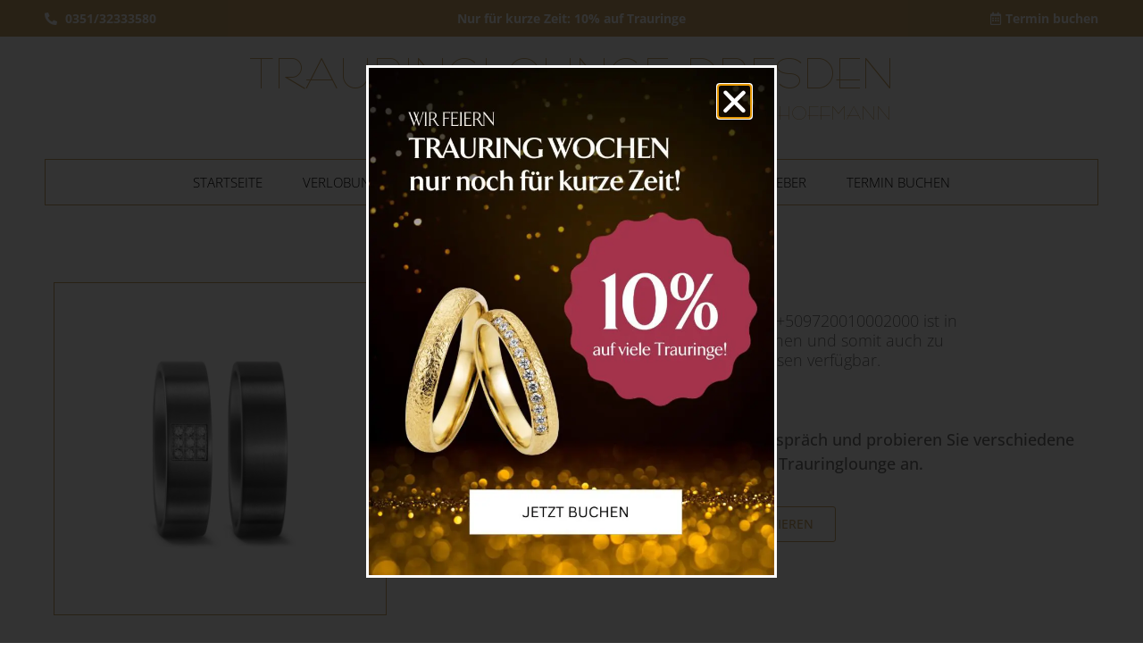

--- FILE ---
content_type: text/html; charset=UTF-8
request_url: https://trauringlounge-dresden.de/produkt/516550010092000509720010002000/
body_size: 29202
content:
<!doctype html>
<html lang="de">
<head>
	<meta charset="UTF-8">
	<meta name="viewport" content="width=device-width, initial-scale=1">
	<link rel="profile" href="https://gmpg.org/xfn/11">
	<script data-cfasync="false" data-no-defer="1" data-no-minify="1" data-no-optimize="1">var ewww_webp_supported=!1;function check_webp_feature(A,e){var w;e=void 0!==e?e:function(){},ewww_webp_supported?e(ewww_webp_supported):((w=new Image).onload=function(){ewww_webp_supported=0<w.width&&0<w.height,e&&e(ewww_webp_supported)},w.onerror=function(){e&&e(!1)},w.src="data:image/webp;base64,"+{alpha:"UklGRkoAAABXRUJQVlA4WAoAAAAQAAAAAAAAAAAAQUxQSAwAAAARBxAR/Q9ERP8DAABWUDggGAAAABQBAJ0BKgEAAQAAAP4AAA3AAP7mtQAAAA=="}[A])}check_webp_feature("alpha");</script><script data-cfasync="false" data-no-defer="1" data-no-minify="1" data-no-optimize="1">var Arrive=function(c,w){"use strict";if(c.MutationObserver&&"undefined"!=typeof HTMLElement){var r,a=0,u=(r=HTMLElement.prototype.matches||HTMLElement.prototype.webkitMatchesSelector||HTMLElement.prototype.mozMatchesSelector||HTMLElement.prototype.msMatchesSelector,{matchesSelector:function(e,t){return e instanceof HTMLElement&&r.call(e,t)},addMethod:function(e,t,r){var a=e[t];e[t]=function(){return r.length==arguments.length?r.apply(this,arguments):"function"==typeof a?a.apply(this,arguments):void 0}},callCallbacks:function(e,t){t&&t.options.onceOnly&&1==t.firedElems.length&&(e=[e[0]]);for(var r,a=0;r=e[a];a++)r&&r.callback&&r.callback.call(r.elem,r.elem);t&&t.options.onceOnly&&1==t.firedElems.length&&t.me.unbindEventWithSelectorAndCallback.call(t.target,t.selector,t.callback)},checkChildNodesRecursively:function(e,t,r,a){for(var i,n=0;i=e[n];n++)r(i,t,a)&&a.push({callback:t.callback,elem:i}),0<i.childNodes.length&&u.checkChildNodesRecursively(i.childNodes,t,r,a)},mergeArrays:function(e,t){var r,a={};for(r in e)e.hasOwnProperty(r)&&(a[r]=e[r]);for(r in t)t.hasOwnProperty(r)&&(a[r]=t[r]);return a},toElementsArray:function(e){return e=void 0!==e&&("number"!=typeof e.length||e===c)?[e]:e}}),e=(l.prototype.addEvent=function(e,t,r,a){a={target:e,selector:t,options:r,callback:a,firedElems:[]};return this._beforeAdding&&this._beforeAdding(a),this._eventsBucket.push(a),a},l.prototype.removeEvent=function(e){for(var t,r=this._eventsBucket.length-1;t=this._eventsBucket[r];r--)e(t)&&(this._beforeRemoving&&this._beforeRemoving(t),(t=this._eventsBucket.splice(r,1))&&t.length&&(t[0].callback=null))},l.prototype.beforeAdding=function(e){this._beforeAdding=e},l.prototype.beforeRemoving=function(e){this._beforeRemoving=e},l),t=function(i,n){var o=new e,l=this,s={fireOnAttributesModification:!1};return o.beforeAdding(function(t){var e=t.target;e!==c.document&&e!==c||(e=document.getElementsByTagName("html")[0]);var r=new MutationObserver(function(e){n.call(this,e,t)}),a=i(t.options);r.observe(e,a),t.observer=r,t.me=l}),o.beforeRemoving(function(e){e.observer.disconnect()}),this.bindEvent=function(e,t,r){t=u.mergeArrays(s,t);for(var a=u.toElementsArray(this),i=0;i<a.length;i++)o.addEvent(a[i],e,t,r)},this.unbindEvent=function(){var r=u.toElementsArray(this);o.removeEvent(function(e){for(var t=0;t<r.length;t++)if(this===w||e.target===r[t])return!0;return!1})},this.unbindEventWithSelectorOrCallback=function(r){var a=u.toElementsArray(this),i=r,e="function"==typeof r?function(e){for(var t=0;t<a.length;t++)if((this===w||e.target===a[t])&&e.callback===i)return!0;return!1}:function(e){for(var t=0;t<a.length;t++)if((this===w||e.target===a[t])&&e.selector===r)return!0;return!1};o.removeEvent(e)},this.unbindEventWithSelectorAndCallback=function(r,a){var i=u.toElementsArray(this);o.removeEvent(function(e){for(var t=0;t<i.length;t++)if((this===w||e.target===i[t])&&e.selector===r&&e.callback===a)return!0;return!1})},this},i=new function(){var s={fireOnAttributesModification:!1,onceOnly:!1,existing:!1};function n(e,t,r){return!(!u.matchesSelector(e,t.selector)||(e._id===w&&(e._id=a++),-1!=t.firedElems.indexOf(e._id)))&&(t.firedElems.push(e._id),!0)}var c=(i=new t(function(e){var t={attributes:!1,childList:!0,subtree:!0};return e.fireOnAttributesModification&&(t.attributes=!0),t},function(e,i){e.forEach(function(e){var t=e.addedNodes,r=e.target,a=[];null!==t&&0<t.length?u.checkChildNodesRecursively(t,i,n,a):"attributes"===e.type&&n(r,i)&&a.push({callback:i.callback,elem:r}),u.callCallbacks(a,i)})})).bindEvent;return i.bindEvent=function(e,t,r){t=void 0===r?(r=t,s):u.mergeArrays(s,t);var a=u.toElementsArray(this);if(t.existing){for(var i=[],n=0;n<a.length;n++)for(var o=a[n].querySelectorAll(e),l=0;l<o.length;l++)i.push({callback:r,elem:o[l]});if(t.onceOnly&&i.length)return r.call(i[0].elem,i[0].elem);setTimeout(u.callCallbacks,1,i)}c.call(this,e,t,r)},i},o=new function(){var a={};function i(e,t){return u.matchesSelector(e,t.selector)}var n=(o=new t(function(){return{childList:!0,subtree:!0}},function(e,r){e.forEach(function(e){var t=e.removedNodes,e=[];null!==t&&0<t.length&&u.checkChildNodesRecursively(t,r,i,e),u.callCallbacks(e,r)})})).bindEvent;return o.bindEvent=function(e,t,r){t=void 0===r?(r=t,a):u.mergeArrays(a,t),n.call(this,e,t,r)},o};d(HTMLElement.prototype),d(NodeList.prototype),d(HTMLCollection.prototype),d(HTMLDocument.prototype),d(Window.prototype);var n={};return s(i,n,"unbindAllArrive"),s(o,n,"unbindAllLeave"),n}function l(){this._eventsBucket=[],this._beforeAdding=null,this._beforeRemoving=null}function s(e,t,r){u.addMethod(t,r,e.unbindEvent),u.addMethod(t,r,e.unbindEventWithSelectorOrCallback),u.addMethod(t,r,e.unbindEventWithSelectorAndCallback)}function d(e){e.arrive=i.bindEvent,s(i,e,"unbindArrive"),e.leave=o.bindEvent,s(o,e,"unbindLeave")}}(window,void 0),ewww_webp_supported=!1;function check_webp_feature(e,t){var r;ewww_webp_supported?t(ewww_webp_supported):((r=new Image).onload=function(){ewww_webp_supported=0<r.width&&0<r.height,t(ewww_webp_supported)},r.onerror=function(){t(!1)},r.src="data:image/webp;base64,"+{alpha:"UklGRkoAAABXRUJQVlA4WAoAAAAQAAAAAAAAAAAAQUxQSAwAAAARBxAR/Q9ERP8DAABWUDggGAAAABQBAJ0BKgEAAQAAAP4AAA3AAP7mtQAAAA==",animation:"UklGRlIAAABXRUJQVlA4WAoAAAASAAAAAAAAAAAAQU5JTQYAAAD/////AABBTk1GJgAAAAAAAAAAAAAAAAAAAGQAAABWUDhMDQAAAC8AAAAQBxAREYiI/gcA"}[e])}function ewwwLoadImages(e){if(e){for(var t=document.querySelectorAll(".batch-image img, .image-wrapper a, .ngg-pro-masonry-item a, .ngg-galleria-offscreen-seo-wrapper a"),r=0,a=t.length;r<a;r++)ewwwAttr(t[r],"data-src",t[r].getAttribute("data-webp")),ewwwAttr(t[r],"data-thumbnail",t[r].getAttribute("data-webp-thumbnail"));for(var i=document.querySelectorAll("div.woocommerce-product-gallery__image"),r=0,a=i.length;r<a;r++)ewwwAttr(i[r],"data-thumb",i[r].getAttribute("data-webp-thumb"))}for(var n=document.querySelectorAll("video"),r=0,a=n.length;r<a;r++)ewwwAttr(n[r],"poster",e?n[r].getAttribute("data-poster-webp"):n[r].getAttribute("data-poster-image"));for(var o,l=document.querySelectorAll("img.ewww_webp_lazy_load"),r=0,a=l.length;r<a;r++)e&&(ewwwAttr(l[r],"data-lazy-srcset",l[r].getAttribute("data-lazy-srcset-webp")),ewwwAttr(l[r],"data-srcset",l[r].getAttribute("data-srcset-webp")),ewwwAttr(l[r],"data-lazy-src",l[r].getAttribute("data-lazy-src-webp")),ewwwAttr(l[r],"data-src",l[r].getAttribute("data-src-webp")),ewwwAttr(l[r],"data-orig-file",l[r].getAttribute("data-webp-orig-file")),ewwwAttr(l[r],"data-medium-file",l[r].getAttribute("data-webp-medium-file")),ewwwAttr(l[r],"data-large-file",l[r].getAttribute("data-webp-large-file")),null!=(o=l[r].getAttribute("srcset"))&&!1!==o&&o.includes("R0lGOD")&&ewwwAttr(l[r],"src",l[r].getAttribute("data-lazy-src-webp"))),l[r].className=l[r].className.replace(/\bewww_webp_lazy_load\b/,"");for(var s=document.querySelectorAll(".ewww_webp"),r=0,a=s.length;r<a;r++)e?(ewwwAttr(s[r],"srcset",s[r].getAttribute("data-srcset-webp")),ewwwAttr(s[r],"src",s[r].getAttribute("data-src-webp")),ewwwAttr(s[r],"data-orig-file",s[r].getAttribute("data-webp-orig-file")),ewwwAttr(s[r],"data-medium-file",s[r].getAttribute("data-webp-medium-file")),ewwwAttr(s[r],"data-large-file",s[r].getAttribute("data-webp-large-file")),ewwwAttr(s[r],"data-large_image",s[r].getAttribute("data-webp-large_image")),ewwwAttr(s[r],"data-src",s[r].getAttribute("data-webp-src"))):(ewwwAttr(s[r],"srcset",s[r].getAttribute("data-srcset-img")),ewwwAttr(s[r],"src",s[r].getAttribute("data-src-img"))),s[r].className=s[r].className.replace(/\bewww_webp\b/,"ewww_webp_loaded");window.jQuery&&jQuery.fn.isotope&&jQuery.fn.imagesLoaded&&(jQuery(".fusion-posts-container-infinite").imagesLoaded(function(){jQuery(".fusion-posts-container-infinite").hasClass("isotope")&&jQuery(".fusion-posts-container-infinite").isotope()}),jQuery(".fusion-portfolio:not(.fusion-recent-works) .fusion-portfolio-wrapper").imagesLoaded(function(){jQuery(".fusion-portfolio:not(.fusion-recent-works) .fusion-portfolio-wrapper").isotope()}))}function ewwwWebPInit(e){ewwwLoadImages(e),ewwwNggLoadGalleries(e),document.arrive(".ewww_webp",function(){ewwwLoadImages(e)}),document.arrive(".ewww_webp_lazy_load",function(){ewwwLoadImages(e)}),document.arrive("videos",function(){ewwwLoadImages(e)}),"loading"==document.readyState?document.addEventListener("DOMContentLoaded",ewwwJSONParserInit):("undefined"!=typeof galleries&&ewwwNggParseGalleries(e),ewwwWooParseVariations(e))}function ewwwAttr(e,t,r){null!=r&&!1!==r&&e.setAttribute(t,r)}function ewwwJSONParserInit(){"undefined"!=typeof galleries&&check_webp_feature("alpha",ewwwNggParseGalleries),check_webp_feature("alpha",ewwwWooParseVariations)}function ewwwWooParseVariations(e){if(e)for(var t=document.querySelectorAll("form.variations_form"),r=0,a=t.length;r<a;r++){var i=t[r].getAttribute("data-product_variations"),n=!1;try{for(var o in i=JSON.parse(i))void 0!==i[o]&&void 0!==i[o].image&&(void 0!==i[o].image.src_webp&&(i[o].image.src=i[o].image.src_webp,n=!0),void 0!==i[o].image.srcset_webp&&(i[o].image.srcset=i[o].image.srcset_webp,n=!0),void 0!==i[o].image.full_src_webp&&(i[o].image.full_src=i[o].image.full_src_webp,n=!0),void 0!==i[o].image.gallery_thumbnail_src_webp&&(i[o].image.gallery_thumbnail_src=i[o].image.gallery_thumbnail_src_webp,n=!0),void 0!==i[o].image.thumb_src_webp&&(i[o].image.thumb_src=i[o].image.thumb_src_webp,n=!0));n&&ewwwAttr(t[r],"data-product_variations",JSON.stringify(i))}catch(e){}}}function ewwwNggParseGalleries(e){if(e)for(var t in galleries){var r=galleries[t];galleries[t].images_list=ewwwNggParseImageList(r.images_list)}}function ewwwNggLoadGalleries(e){e&&document.addEventListener("ngg.galleria.themeadded",function(e,t){window.ngg_galleria._create_backup=window.ngg_galleria.create,window.ngg_galleria.create=function(e,t){var r=$(e).data("id");return galleries["gallery_"+r].images_list=ewwwNggParseImageList(galleries["gallery_"+r].images_list),window.ngg_galleria._create_backup(e,t)}})}function ewwwNggParseImageList(e){for(var t in e){var r=e[t];if(void 0!==r["image-webp"]&&(e[t].image=r["image-webp"],delete e[t]["image-webp"]),void 0!==r["thumb-webp"]&&(e[t].thumb=r["thumb-webp"],delete e[t]["thumb-webp"]),void 0!==r.full_image_webp&&(e[t].full_image=r.full_image_webp,delete e[t].full_image_webp),void 0!==r.srcsets)for(var a in r.srcsets)nggSrcset=r.srcsets[a],void 0!==r.srcsets[a+"-webp"]&&(e[t].srcsets[a]=r.srcsets[a+"-webp"],delete e[t].srcsets[a+"-webp"]);if(void 0!==r.full_srcsets)for(var i in r.full_srcsets)nggFSrcset=r.full_srcsets[i],void 0!==r.full_srcsets[i+"-webp"]&&(e[t].full_srcsets[i]=r.full_srcsets[i+"-webp"],delete e[t].full_srcsets[i+"-webp"])}return e}check_webp_feature("alpha",ewwwWebPInit);</script><meta name='robots' content='index, follow, max-image-preview:large, max-snippet:-1, max-video-preview:-1' />

	<!-- This site is optimized with the Yoast SEO plugin v26.5 - https://yoast.com/wordpress/plugins/seo/ -->
	<title>516550010092000+509720010002000 - Trauringelounge Dresden</title>
	<link rel="canonical" href="https://trauringlounge-dresden.de/produkt/516550010092000509720010002000/" />
	<meta property="og:locale" content="de_DE" />
	<meta property="og:type" content="article" />
	<meta property="og:title" content="516550010092000+509720010002000 - Trauringelounge Dresden" />
	<meta property="og:url" content="https://trauringlounge-dresden.de/produkt/516550010092000509720010002000/" />
	<meta property="og:site_name" content="Trauringelounge Dresden" />
	<meta property="article:modified_time" content="2024-02-24T18:44:46+00:00" />
	<meta property="og:image" content="https://trauringlounge-dresden.de/wp-content/uploads/2024/02/Titan-Factory-516550010092000509720010002000-1.jpg" />
	<meta property="og:image:width" content="790" />
	<meta property="og:image:height" content="790" />
	<meta property="og:image:type" content="image/jpeg" />
	<meta name="twitter:card" content="summary_large_image" />
	<meta name="twitter:label1" content="Geschätzte Lesezeit" />
	<meta name="twitter:data1" content="1 Minute" />
	<script type="application/ld+json" class="yoast-schema-graph">{"@context":"https://schema.org","@graph":[{"@type":"WebPage","@id":"https://trauringlounge-dresden.de/produkt/516550010092000509720010002000/","url":"https://trauringlounge-dresden.de/produkt/516550010092000509720010002000/","name":"516550010092000+509720010002000 - Trauringelounge Dresden","isPartOf":{"@id":"https://trauringlounge-dresden.de/#website"},"primaryImageOfPage":{"@id":"https://trauringlounge-dresden.de/produkt/516550010092000509720010002000/#primaryimage"},"image":{"@id":"https://trauringlounge-dresden.de/produkt/516550010092000509720010002000/#primaryimage"},"thumbnailUrl":"https://trauringlounge-dresden.de/wp-content/uploads/2024/02/Titan-Factory-516550010092000509720010002000-1.jpg","datePublished":"2024-02-15T15:16:02+00:00","dateModified":"2024-02-24T18:44:46+00:00","breadcrumb":{"@id":"https://trauringlounge-dresden.de/produkt/516550010092000509720010002000/#breadcrumb"},"inLanguage":"de","potentialAction":[{"@type":"ReadAction","target":["https://trauringlounge-dresden.de/produkt/516550010092000509720010002000/"]}]},{"@type":"ImageObject","inLanguage":"de","@id":"https://trauringlounge-dresden.de/produkt/516550010092000509720010002000/#primaryimage","url":"https://trauringlounge-dresden.de/wp-content/uploads/2024/02/Titan-Factory-516550010092000509720010002000-1.jpg","contentUrl":"https://trauringlounge-dresden.de/wp-content/uploads/2024/02/Titan-Factory-516550010092000509720010002000-1.jpg","width":790,"height":790,"caption":"Titan Factory 516550010092000+509720010002000"},{"@type":"BreadcrumbList","@id":"https://trauringlounge-dresden.de/produkt/516550010092000509720010002000/#breadcrumb","itemListElement":[{"@type":"ListItem","position":1,"name":"Startseite","item":"https://trauringlounge-dresden.de/"},{"@type":"ListItem","position":2,"name":"Produkte","item":"https://trauringlounge-dresden.de/produkt-archive__trashed/"},{"@type":"ListItem","position":3,"name":"516550010092000+509720010002000"}]},{"@type":"WebSite","@id":"https://trauringlounge-dresden.de/#website","url":"https://trauringlounge-dresden.de/","name":"Trauringelounge Dresden","description":"","potentialAction":[{"@type":"SearchAction","target":{"@type":"EntryPoint","urlTemplate":"https://trauringlounge-dresden.de/?s={search_term_string}"},"query-input":{"@type":"PropertyValueSpecification","valueRequired":true,"valueName":"search_term_string"}}],"inLanguage":"de"}]}</script>
	<!-- / Yoast SEO plugin. -->



<link rel="alternate" type="application/rss+xml" title="Trauringelounge Dresden &raquo; Feed" href="https://trauringlounge-dresden.de/feed/" />
<link rel="alternate" type="application/rss+xml" title="Trauringelounge Dresden &raquo; Kommentar-Feed" href="https://trauringlounge-dresden.de/comments/feed/" />
<link rel="alternate" title="oEmbed (JSON)" type="application/json+oembed" href="https://trauringlounge-dresden.de/wp-json/oembed/1.0/embed?url=https%3A%2F%2Ftrauringlounge-dresden.de%2Fprodukt%2F516550010092000509720010002000%2F" />
<link rel="alternate" title="oEmbed (XML)" type="text/xml+oembed" href="https://trauringlounge-dresden.de/wp-json/oembed/1.0/embed?url=https%3A%2F%2Ftrauringlounge-dresden.de%2Fprodukt%2F516550010092000509720010002000%2F&#038;format=xml" />
<style id='wp-img-auto-sizes-contain-inline-css'>
img:is([sizes=auto i],[sizes^="auto," i]){contain-intrinsic-size:3000px 1500px}
/*# sourceURL=wp-img-auto-sizes-contain-inline-css */
</style>
<link data-minify="1" rel='stylesheet' id='font-awesome-css' href='https://trauringlounge-dresden.de/wp-content/cache/min/1/wp-content/plugins/brands-for-woocommerce/berocket/assets/css/font-awesome.min.css?ver=1764767805' media='all' />
<style id='font-awesome-inline-css'>
[data-font="FontAwesome"]:before {font-family: 'FontAwesome' !important;content: attr(data-icon) !important;speak: none !important;font-weight: normal !important;font-variant: normal !important;text-transform: none !important;line-height: 1 !important;font-style: normal !important;-webkit-font-smoothing: antialiased !important;-moz-osx-font-smoothing: grayscale !important;}
/*# sourceURL=font-awesome-inline-css */
</style>
<link data-minify="1" rel='stylesheet' id='berocket_product_brand_style-css' href='https://trauringlounge-dresden.de/wp-content/cache/min/1/wp-content/plugins/brands-for-woocommerce/css/frontend.css?ver=1764767805' media='all' />
<link rel='stylesheet' id='premium-addons-css' href='https://trauringlounge-dresden.de/wp-content/plugins/premium-addons-for-elementor/assets/frontend/min-css/premium-addons.min.css?ver=4.11.53' media='all' />
<style id='wp-emoji-styles-inline-css'>

	img.wp-smiley, img.emoji {
		display: inline !important;
		border: none !important;
		box-shadow: none !important;
		height: 1em !important;
		width: 1em !important;
		margin: 0 0.07em !important;
		vertical-align: -0.1em !important;
		background: none !important;
		padding: 0 !important;
	}
/*# sourceURL=wp-emoji-styles-inline-css */
</style>
<link rel='stylesheet' id='wp-block-library-css' href='https://trauringlounge-dresden.de/wp-includes/css/dist/block-library/style.min.css?ver=6.9' media='all' />
<link data-minify="1" rel='stylesheet' id='wc-blocks-style-css' href='https://trauringlounge-dresden.de/wp-content/cache/min/1/wp-content/plugins/woocommerce/assets/client/blocks/wc-blocks.css?ver=1764767806' media='all' />
<style id='global-styles-inline-css'>
:root{--wp--preset--aspect-ratio--square: 1;--wp--preset--aspect-ratio--4-3: 4/3;--wp--preset--aspect-ratio--3-4: 3/4;--wp--preset--aspect-ratio--3-2: 3/2;--wp--preset--aspect-ratio--2-3: 2/3;--wp--preset--aspect-ratio--16-9: 16/9;--wp--preset--aspect-ratio--9-16: 9/16;--wp--preset--color--black: #000000;--wp--preset--color--cyan-bluish-gray: #abb8c3;--wp--preset--color--white: #ffffff;--wp--preset--color--pale-pink: #f78da7;--wp--preset--color--vivid-red: #cf2e2e;--wp--preset--color--luminous-vivid-orange: #ff6900;--wp--preset--color--luminous-vivid-amber: #fcb900;--wp--preset--color--light-green-cyan: #7bdcb5;--wp--preset--color--vivid-green-cyan: #00d084;--wp--preset--color--pale-cyan-blue: #8ed1fc;--wp--preset--color--vivid-cyan-blue: #0693e3;--wp--preset--color--vivid-purple: #9b51e0;--wp--preset--gradient--vivid-cyan-blue-to-vivid-purple: linear-gradient(135deg,rgb(6,147,227) 0%,rgb(155,81,224) 100%);--wp--preset--gradient--light-green-cyan-to-vivid-green-cyan: linear-gradient(135deg,rgb(122,220,180) 0%,rgb(0,208,130) 100%);--wp--preset--gradient--luminous-vivid-amber-to-luminous-vivid-orange: linear-gradient(135deg,rgb(252,185,0) 0%,rgb(255,105,0) 100%);--wp--preset--gradient--luminous-vivid-orange-to-vivid-red: linear-gradient(135deg,rgb(255,105,0) 0%,rgb(207,46,46) 100%);--wp--preset--gradient--very-light-gray-to-cyan-bluish-gray: linear-gradient(135deg,rgb(238,238,238) 0%,rgb(169,184,195) 100%);--wp--preset--gradient--cool-to-warm-spectrum: linear-gradient(135deg,rgb(74,234,220) 0%,rgb(151,120,209) 20%,rgb(207,42,186) 40%,rgb(238,44,130) 60%,rgb(251,105,98) 80%,rgb(254,248,76) 100%);--wp--preset--gradient--blush-light-purple: linear-gradient(135deg,rgb(255,206,236) 0%,rgb(152,150,240) 100%);--wp--preset--gradient--blush-bordeaux: linear-gradient(135deg,rgb(254,205,165) 0%,rgb(254,45,45) 50%,rgb(107,0,62) 100%);--wp--preset--gradient--luminous-dusk: linear-gradient(135deg,rgb(255,203,112) 0%,rgb(199,81,192) 50%,rgb(65,88,208) 100%);--wp--preset--gradient--pale-ocean: linear-gradient(135deg,rgb(255,245,203) 0%,rgb(182,227,212) 50%,rgb(51,167,181) 100%);--wp--preset--gradient--electric-grass: linear-gradient(135deg,rgb(202,248,128) 0%,rgb(113,206,126) 100%);--wp--preset--gradient--midnight: linear-gradient(135deg,rgb(2,3,129) 0%,rgb(40,116,252) 100%);--wp--preset--font-size--small: 13px;--wp--preset--font-size--medium: 20px;--wp--preset--font-size--large: 36px;--wp--preset--font-size--x-large: 42px;--wp--preset--spacing--20: 0.44rem;--wp--preset--spacing--30: 0.67rem;--wp--preset--spacing--40: 1rem;--wp--preset--spacing--50: 1.5rem;--wp--preset--spacing--60: 2.25rem;--wp--preset--spacing--70: 3.38rem;--wp--preset--spacing--80: 5.06rem;--wp--preset--shadow--natural: 6px 6px 9px rgba(0, 0, 0, 0.2);--wp--preset--shadow--deep: 12px 12px 50px rgba(0, 0, 0, 0.4);--wp--preset--shadow--sharp: 6px 6px 0px rgba(0, 0, 0, 0.2);--wp--preset--shadow--outlined: 6px 6px 0px -3px rgb(255, 255, 255), 6px 6px rgb(0, 0, 0);--wp--preset--shadow--crisp: 6px 6px 0px rgb(0, 0, 0);}:where(.is-layout-flex){gap: 0.5em;}:where(.is-layout-grid){gap: 0.5em;}body .is-layout-flex{display: flex;}.is-layout-flex{flex-wrap: wrap;align-items: center;}.is-layout-flex > :is(*, div){margin: 0;}body .is-layout-grid{display: grid;}.is-layout-grid > :is(*, div){margin: 0;}:where(.wp-block-columns.is-layout-flex){gap: 2em;}:where(.wp-block-columns.is-layout-grid){gap: 2em;}:where(.wp-block-post-template.is-layout-flex){gap: 1.25em;}:where(.wp-block-post-template.is-layout-grid){gap: 1.25em;}.has-black-color{color: var(--wp--preset--color--black) !important;}.has-cyan-bluish-gray-color{color: var(--wp--preset--color--cyan-bluish-gray) !important;}.has-white-color{color: var(--wp--preset--color--white) !important;}.has-pale-pink-color{color: var(--wp--preset--color--pale-pink) !important;}.has-vivid-red-color{color: var(--wp--preset--color--vivid-red) !important;}.has-luminous-vivid-orange-color{color: var(--wp--preset--color--luminous-vivid-orange) !important;}.has-luminous-vivid-amber-color{color: var(--wp--preset--color--luminous-vivid-amber) !important;}.has-light-green-cyan-color{color: var(--wp--preset--color--light-green-cyan) !important;}.has-vivid-green-cyan-color{color: var(--wp--preset--color--vivid-green-cyan) !important;}.has-pale-cyan-blue-color{color: var(--wp--preset--color--pale-cyan-blue) !important;}.has-vivid-cyan-blue-color{color: var(--wp--preset--color--vivid-cyan-blue) !important;}.has-vivid-purple-color{color: var(--wp--preset--color--vivid-purple) !important;}.has-black-background-color{background-color: var(--wp--preset--color--black) !important;}.has-cyan-bluish-gray-background-color{background-color: var(--wp--preset--color--cyan-bluish-gray) !important;}.has-white-background-color{background-color: var(--wp--preset--color--white) !important;}.has-pale-pink-background-color{background-color: var(--wp--preset--color--pale-pink) !important;}.has-vivid-red-background-color{background-color: var(--wp--preset--color--vivid-red) !important;}.has-luminous-vivid-orange-background-color{background-color: var(--wp--preset--color--luminous-vivid-orange) !important;}.has-luminous-vivid-amber-background-color{background-color: var(--wp--preset--color--luminous-vivid-amber) !important;}.has-light-green-cyan-background-color{background-color: var(--wp--preset--color--light-green-cyan) !important;}.has-vivid-green-cyan-background-color{background-color: var(--wp--preset--color--vivid-green-cyan) !important;}.has-pale-cyan-blue-background-color{background-color: var(--wp--preset--color--pale-cyan-blue) !important;}.has-vivid-cyan-blue-background-color{background-color: var(--wp--preset--color--vivid-cyan-blue) !important;}.has-vivid-purple-background-color{background-color: var(--wp--preset--color--vivid-purple) !important;}.has-black-border-color{border-color: var(--wp--preset--color--black) !important;}.has-cyan-bluish-gray-border-color{border-color: var(--wp--preset--color--cyan-bluish-gray) !important;}.has-white-border-color{border-color: var(--wp--preset--color--white) !important;}.has-pale-pink-border-color{border-color: var(--wp--preset--color--pale-pink) !important;}.has-vivid-red-border-color{border-color: var(--wp--preset--color--vivid-red) !important;}.has-luminous-vivid-orange-border-color{border-color: var(--wp--preset--color--luminous-vivid-orange) !important;}.has-luminous-vivid-amber-border-color{border-color: var(--wp--preset--color--luminous-vivid-amber) !important;}.has-light-green-cyan-border-color{border-color: var(--wp--preset--color--light-green-cyan) !important;}.has-vivid-green-cyan-border-color{border-color: var(--wp--preset--color--vivid-green-cyan) !important;}.has-pale-cyan-blue-border-color{border-color: var(--wp--preset--color--pale-cyan-blue) !important;}.has-vivid-cyan-blue-border-color{border-color: var(--wp--preset--color--vivid-cyan-blue) !important;}.has-vivid-purple-border-color{border-color: var(--wp--preset--color--vivid-purple) !important;}.has-vivid-cyan-blue-to-vivid-purple-gradient-background{background: var(--wp--preset--gradient--vivid-cyan-blue-to-vivid-purple) !important;}.has-light-green-cyan-to-vivid-green-cyan-gradient-background{background: var(--wp--preset--gradient--light-green-cyan-to-vivid-green-cyan) !important;}.has-luminous-vivid-amber-to-luminous-vivid-orange-gradient-background{background: var(--wp--preset--gradient--luminous-vivid-amber-to-luminous-vivid-orange) !important;}.has-luminous-vivid-orange-to-vivid-red-gradient-background{background: var(--wp--preset--gradient--luminous-vivid-orange-to-vivid-red) !important;}.has-very-light-gray-to-cyan-bluish-gray-gradient-background{background: var(--wp--preset--gradient--very-light-gray-to-cyan-bluish-gray) !important;}.has-cool-to-warm-spectrum-gradient-background{background: var(--wp--preset--gradient--cool-to-warm-spectrum) !important;}.has-blush-light-purple-gradient-background{background: var(--wp--preset--gradient--blush-light-purple) !important;}.has-blush-bordeaux-gradient-background{background: var(--wp--preset--gradient--blush-bordeaux) !important;}.has-luminous-dusk-gradient-background{background: var(--wp--preset--gradient--luminous-dusk) !important;}.has-pale-ocean-gradient-background{background: var(--wp--preset--gradient--pale-ocean) !important;}.has-electric-grass-gradient-background{background: var(--wp--preset--gradient--electric-grass) !important;}.has-midnight-gradient-background{background: var(--wp--preset--gradient--midnight) !important;}.has-small-font-size{font-size: var(--wp--preset--font-size--small) !important;}.has-medium-font-size{font-size: var(--wp--preset--font-size--medium) !important;}.has-large-font-size{font-size: var(--wp--preset--font-size--large) !important;}.has-x-large-font-size{font-size: var(--wp--preset--font-size--x-large) !important;}
/*# sourceURL=global-styles-inline-css */
</style>

<style id='classic-theme-styles-inline-css'>
/*! This file is auto-generated */
.wp-block-button__link{color:#fff;background-color:#32373c;border-radius:9999px;box-shadow:none;text-decoration:none;padding:calc(.667em + 2px) calc(1.333em + 2px);font-size:1.125em}.wp-block-file__button{background:#32373c;color:#fff;text-decoration:none}
/*# sourceURL=/wp-includes/css/classic-themes.min.css */
</style>
<link rel='stylesheet' id='photoswipe-css' href='https://trauringlounge-dresden.de/wp-content/plugins/woocommerce/assets/css/photoswipe/photoswipe.min.css?ver=10.3.6' media='all' />
<link rel='stylesheet' id='photoswipe-default-skin-css' href='https://trauringlounge-dresden.de/wp-content/plugins/woocommerce/assets/css/photoswipe/default-skin/default-skin.min.css?ver=10.3.6' media='all' />
<link data-minify="1" rel='stylesheet' id='woocommerce-layout-css' href='https://trauringlounge-dresden.de/wp-content/cache/min/1/wp-content/plugins/woocommerce/assets/css/woocommerce-layout.css?ver=1764767806' media='all' />
<link data-minify="1" rel='stylesheet' id='woocommerce-smallscreen-css' href='https://trauringlounge-dresden.de/wp-content/cache/min/1/wp-content/plugins/woocommerce/assets/css/woocommerce-smallscreen.css?ver=1764767806' media='only screen and (max-width: 768px)' />
<link data-minify="1" rel='stylesheet' id='woocommerce-general-css' href='https://trauringlounge-dresden.de/wp-content/cache/min/1/wp-content/plugins/woocommerce/assets/css/woocommerce.css?ver=1764767806' media='all' />
<style id='woocommerce-inline-inline-css'>
.woocommerce form .form-row .required { visibility: visible; }
/*# sourceURL=woocommerce-inline-inline-css */
</style>
<link data-minify="1" rel='stylesheet' id='yith-wcan-shortcodes-css' href='https://trauringlounge-dresden.de/wp-content/cache/min/1/wp-content/plugins/yith-woocommerce-ajax-navigation/assets/css/shortcodes.css?ver=1764767806' media='all' />
<style id='yith-wcan-shortcodes-inline-css'>
:root{
	--yith-wcan-filters_colors_titles: #434343;
	--yith-wcan-filters_colors_background: #FFFFFF;
	--yith-wcan-filters_colors_accent: #A7144C;
	--yith-wcan-filters_colors_accent_r: 167;
	--yith-wcan-filters_colors_accent_g: 20;
	--yith-wcan-filters_colors_accent_b: 76;
	--yith-wcan-color_swatches_border_radius: 100%;
	--yith-wcan-color_swatches_size: 30px;
	--yith-wcan-labels_style_background: #FFFFFF;
	--yith-wcan-labels_style_background_hover: #A7144C;
	--yith-wcan-labels_style_background_active: #A7144C;
	--yith-wcan-labels_style_text: #434343;
	--yith-wcan-labels_style_text_hover: #FFFFFF;
	--yith-wcan-labels_style_text_active: #FFFFFF;
	--yith-wcan-anchors_style_text: #434343;
	--yith-wcan-anchors_style_text_hover: #A7144C;
	--yith-wcan-anchors_style_text_active: #A7144C;
}
/*# sourceURL=yith-wcan-shortcodes-inline-css */
</style>
<link data-minify="1" rel='stylesheet' id='brands-styles-css' href='https://trauringlounge-dresden.de/wp-content/cache/min/1/wp-content/plugins/woocommerce/assets/css/brands.css?ver=1764767806' media='all' />
<link rel='stylesheet' id='hello-elementor-css' href='https://trauringlounge-dresden.de/wp-content/themes/hello-elementor/style.min.css?ver=3.1.0' media='all' />
<link rel='stylesheet' id='hello-elementor-theme-style-css' href='https://trauringlounge-dresden.de/wp-content/themes/hello-elementor/theme.min.css?ver=3.1.0' media='all' />
<link rel='stylesheet' id='hello-elementor-header-footer-css' href='https://trauringlounge-dresden.de/wp-content/themes/hello-elementor/header-footer.min.css?ver=3.1.0' media='all' />
<link rel='stylesheet' id='elementor-frontend-css' href='https://trauringlounge-dresden.de/wp-content/plugins/elementor/assets/css/frontend.min.css?ver=3.33.2' media='all' />
<link rel='stylesheet' id='elementor-post-8-css' href='https://trauringlounge-dresden.de/wp-content/uploads/elementor/css/post-8.css?ver=1764767783' media='all' />
<link rel='stylesheet' id='widget-icon-list-css' href='https://trauringlounge-dresden.de/wp-content/plugins/elementor/assets/css/widget-icon-list.min.css?ver=3.33.2' media='all' />
<link rel='stylesheet' id='widget-heading-css' href='https://trauringlounge-dresden.de/wp-content/plugins/elementor/assets/css/widget-heading.min.css?ver=3.33.2' media='all' />
<link rel='stylesheet' id='widget-nav-menu-css' href='https://trauringlounge-dresden.de/wp-content/plugins/elementor-pro/assets/css/widget-nav-menu.min.css?ver=3.33.1' media='all' />
<link rel='stylesheet' id='widget-spacer-css' href='https://trauringlounge-dresden.de/wp-content/plugins/elementor/assets/css/widget-spacer.min.css?ver=3.33.2' media='all' />
<link data-minify="1" rel='stylesheet' id='swiper-css' href='https://trauringlounge-dresden.de/wp-content/cache/min/1/wp-content/plugins/elementor/assets/lib/swiper/v8/css/swiper.min.css?ver=1764767806' media='all' />
<link rel='stylesheet' id='e-swiper-css' href='https://trauringlounge-dresden.de/wp-content/plugins/elementor/assets/css/conditionals/e-swiper.min.css?ver=3.33.2' media='all' />
<link rel='stylesheet' id='widget-image-carousel-css' href='https://trauringlounge-dresden.de/wp-content/plugins/elementor/assets/css/widget-image-carousel.min.css?ver=3.33.2' media='all' />
<link rel='stylesheet' id='widget-social-icons-css' href='https://trauringlounge-dresden.de/wp-content/plugins/elementor/assets/css/widget-social-icons.min.css?ver=3.33.2' media='all' />
<link rel='stylesheet' id='e-apple-webkit-css' href='https://trauringlounge-dresden.de/wp-content/plugins/elementor/assets/css/conditionals/apple-webkit.min.css?ver=3.33.2' media='all' />
<link rel='stylesheet' id='widget-woocommerce-product-images-css' href='https://trauringlounge-dresden.de/wp-content/plugins/elementor-pro/assets/css/widget-woocommerce-product-images.min.css?ver=3.33.1' media='all' />
<link rel='stylesheet' id='widget-divider-css' href='https://trauringlounge-dresden.de/wp-content/plugins/elementor/assets/css/widget-divider.min.css?ver=3.33.2' media='all' />
<link rel='stylesheet' id='widget-woocommerce-products-css' href='https://trauringlounge-dresden.de/wp-content/plugins/elementor-pro/assets/css/widget-woocommerce-products.min.css?ver=3.33.1' media='all' />
<link rel='stylesheet' id='widget-image-css' href='https://trauringlounge-dresden.de/wp-content/plugins/elementor/assets/css/widget-image.min.css?ver=3.33.2' media='all' />
<link rel='stylesheet' id='e-popup-css' href='https://trauringlounge-dresden.de/wp-content/plugins/elementor-pro/assets/css/conditionals/popup.min.css?ver=3.33.1' media='all' />
<link data-minify="1" rel='stylesheet' id='elementor-icons-css' href='https://trauringlounge-dresden.de/wp-content/cache/min/1/wp-content/plugins/elementor/assets/lib/eicons/css/elementor-icons.min.css?ver=1764767806' media='all' />
<link rel='stylesheet' id='elementor-post-25-css' href='https://trauringlounge-dresden.de/wp-content/uploads/elementor/css/post-25.css?ver=1764767785' media='all' />
<link rel='stylesheet' id='elementor-post-90-css' href='https://trauringlounge-dresden.de/wp-content/uploads/elementor/css/post-90.css?ver=1764767785' media='all' />
<link rel='stylesheet' id='elementor-post-168-css' href='https://trauringlounge-dresden.de/wp-content/uploads/elementor/css/post-168.css?ver=1764767805' media='all' />
<link rel='stylesheet' id='elementor-post-6049-css' href='https://trauringlounge-dresden.de/wp-content/uploads/elementor/css/post-6049.css?ver=1764767785' media='all' />
<link rel='stylesheet' id='eael-general-css' href='https://trauringlounge-dresden.de/wp-content/plugins/essential-addons-for-elementor-lite/assets/front-end/css/view/general.min.css?ver=6.5.3' media='all' />
<link data-minify="1" rel='stylesheet' id='elementor-gf-local-opensans-css' href='https://trauringlounge-dresden.de/wp-content/cache/min/1/wp-content/uploads/elementor/google-fonts/css/opensans.css?ver=1764767806' media='all' />
<link rel='stylesheet' id='elementor-icons-shared-0-css' href='https://trauringlounge-dresden.de/wp-content/plugins/elementor/assets/lib/font-awesome/css/fontawesome.min.css?ver=5.15.3' media='all' />
<link data-minify="1" rel='stylesheet' id='elementor-icons-fa-solid-css' href='https://trauringlounge-dresden.de/wp-content/cache/min/1/wp-content/plugins/elementor/assets/lib/font-awesome/css/solid.min.css?ver=1764767806' media='all' />
<link data-minify="1" rel='stylesheet' id='elementor-icons-fa-regular-css' href='https://trauringlounge-dresden.de/wp-content/cache/min/1/wp-content/plugins/elementor/assets/lib/font-awesome/css/regular.min.css?ver=1764767806' media='all' />
<link data-minify="1" rel='stylesheet' id='elementor-icons-fa-brands-css' href='https://trauringlounge-dresden.de/wp-content/cache/min/1/wp-content/plugins/elementor/assets/lib/font-awesome/css/brands.min.css?ver=1764767806' media='all' />
<script src="https://trauringlounge-dresden.de/wp-includes/js/jquery/jquery.min.js?ver=3.7.1" id="jquery-core-js" data-rocket-defer defer></script>
<script src="https://trauringlounge-dresden.de/wp-includes/js/jquery/jquery-migrate.min.js?ver=3.4.1" id="jquery-migrate-js" data-rocket-defer defer></script>
<script src="https://trauringlounge-dresden.de/wp-content/plugins/woocommerce/assets/js/zoom/jquery.zoom.min.js?ver=1.7.21-wc.10.3.6" id="wc-zoom-js" defer data-wp-strategy="defer"></script>
<script src="https://trauringlounge-dresden.de/wp-content/plugins/woocommerce/assets/js/flexslider/jquery.flexslider.min.js?ver=2.7.2-wc.10.3.6" id="wc-flexslider-js" defer data-wp-strategy="defer"></script>
<script src="https://trauringlounge-dresden.de/wp-content/plugins/woocommerce/assets/js/photoswipe/photoswipe.min.js?ver=4.1.1-wc.10.3.6" id="wc-photoswipe-js" defer data-wp-strategy="defer"></script>
<script src="https://trauringlounge-dresden.de/wp-content/plugins/woocommerce/assets/js/photoswipe/photoswipe-ui-default.min.js?ver=4.1.1-wc.10.3.6" id="wc-photoswipe-ui-default-js" defer data-wp-strategy="defer"></script>
<script id="wc-single-product-js-extra">
var wc_single_product_params = {"i18n_required_rating_text":"Bitte w\u00e4hle eine Bewertung","i18n_rating_options":["1 von 5\u00a0Sternen","2 von 5\u00a0Sternen","3 von 5\u00a0Sternen","4 von 5\u00a0Sternen","5 von 5\u00a0Sternen"],"i18n_product_gallery_trigger_text":"Bildergalerie im Vollbildmodus anzeigen","review_rating_required":"yes","flexslider":{"rtl":false,"animation":"slide","smoothHeight":true,"directionNav":false,"controlNav":"thumbnails","slideshow":false,"animationSpeed":500,"animationLoop":false,"allowOneSlide":false},"zoom_enabled":"1","zoom_options":[],"photoswipe_enabled":"1","photoswipe_options":{"shareEl":false,"closeOnScroll":false,"history":false,"hideAnimationDuration":0,"showAnimationDuration":0},"flexslider_enabled":"1"};
//# sourceURL=wc-single-product-js-extra
</script>
<script src="https://trauringlounge-dresden.de/wp-content/plugins/woocommerce/assets/js/frontend/single-product.min.js?ver=10.3.6" id="wc-single-product-js" defer data-wp-strategy="defer"></script>
<script src="https://trauringlounge-dresden.de/wp-content/plugins/woocommerce/assets/js/jquery-blockui/jquery.blockUI.min.js?ver=2.7.0-wc.10.3.6" id="wc-jquery-blockui-js" defer data-wp-strategy="defer"></script>
<script src="https://trauringlounge-dresden.de/wp-content/plugins/woocommerce/assets/js/js-cookie/js.cookie.min.js?ver=2.1.4-wc.10.3.6" id="wc-js-cookie-js" defer data-wp-strategy="defer"></script>
<script id="woocommerce-js-extra">
var woocommerce_params = {"ajax_url":"/wp-admin/admin-ajax.php","wc_ajax_url":"/?wc-ajax=%%endpoint%%","i18n_password_show":"Passwort anzeigen","i18n_password_hide":"Passwort ausblenden"};
//# sourceURL=woocommerce-js-extra
</script>
<script src="https://trauringlounge-dresden.de/wp-content/plugins/woocommerce/assets/js/frontend/woocommerce.min.js?ver=10.3.6" id="woocommerce-js" defer data-wp-strategy="defer"></script>
<link rel="https://api.w.org/" href="https://trauringlounge-dresden.de/wp-json/" /><link rel="alternate" title="JSON" type="application/json" href="https://trauringlounge-dresden.de/wp-json/wp/v2/product/4050" /><link rel="EditURI" type="application/rsd+xml" title="RSD" href="https://trauringlounge-dresden.de/xmlrpc.php?rsd" />
<meta name="generator" content="WordPress 6.9" />
<meta name="generator" content="WooCommerce 10.3.6" />
<link rel='shortlink' href='https://trauringlounge-dresden.de/?p=4050' />
<style></style><script type="text/javascript">if(!window._buttonizer) { window._buttonizer = {}; };var _buttonizer_page_data = {"language":"de"};window._buttonizer.data = { ..._buttonizer_page_data, ...window._buttonizer.data };</script><!-- start Simple Custom CSS and JS -->
<style>
/*Theme-Anpassungen*/
.entry-title{
		display: none !important;
}

/*Header Desktop*/

/*Infoleiste*/
.headerfirst {
		height: 40px;
		width: 100%;

}
.content_hf { 
		height: 40px;
    top: -10px;
}

/*Titel*/
.headersecond {	
}
.content_hs {
}

/*Menü*/
.headerthird { 	
}
.content_ht { 	
}
.elementor-25 .elementor-element.elementor-element-ac1ee80 div.elementor-menu-toggle {
	color: #caa76a !important;
}
.elementor-64 .elementor-element.elementor-element-d6e6d52 .eael-grid-post-holder {
	min-height: 500px;
}
.elementor-64 .elementor-element.elementor-element-d6e6d52 .eael-grid-post-excerpt p {
	min-height: 125px;
}


/*Links*/
a { color: #CAA57A;}

/*Kontaktseite*/

/*Kontakt*/
.nf-response-msg p{
	margin-top: 14.4px !important;
}
.nf-error.field-wrap .nf-field-element:after {
	display: none !important;
}
.nf-error-msg.nf-error-field-errors {
	margin-left: 45px;
	color: #e80000 !important;
}
.ninja-forms-form-wrap *, .ninja-forms-form-wrap :after, .ninja-forms-form-wrap :before {
	vertical-align: center;
	color: #757575;
	font-family: "Open Sans" !important;
    font-size: 16px !important;
}
.elementor-column.elementor-col-100.elementor-top-column.elementor-element.elementor-element-19eff94 {
  background-color: #FEF5E6;
}
.nf-form-fields-required {
		display: none;
}
.nf-form-content label {
		color: #caa76a;
		font-family: "Open Sans" !important;
		font-size: 16px !important;
}
.nf-error-msg, .ninja-forms-req-symbol {
		color: #caa76a !important;
}
.nf-field-label .nf-label-span, .nf-field-label label {
		font-weight: 600 !important;
}
.nf-form-content button, .nf-form-content input[type=button], .nf-form-content input[type=submit] {
		background: #caa76a !important;
		font-family: "Open Sans" !important;
		font-size: 16px !important;
		border-radius: 3px !important;
}
.nf-error.field-wrap .nf-field-element:after {
		background: #fff !important;
		color: #caa76a !important;
		border: 1px solid #caa76a !important;
}
.nf-form-content button, .nf-form-content input[type=button], .nf-form-content input[type=submit]:hover {
		background: #fff !important;
		color: #caa76a !important;
		border: 1px solid #caa76a !important;
		border-radius: 3px !important;
}

/*Buchungskalender*/
.fieldCalendar {
		z-index: 1;
}
.ahb_m #fbuilder .slots span {
		margin: 5px;
}
#fbuilder .slots div a {
    border: 1px solid #caa76a !important;
		background-color: #caa76a !important;
		color: white;
}
#fbuilder .slots div.htmlUsed a {
    color: #caa76a !important;
		background-color: white !important
}
#fbuilder .slots div {
    border: #caa76a !important;
}
#fbuilder .pbSubmit {
		background: #caa76a !important;
		color: white !important;
		border: 1px solid #caa76a;
}
select.ahbfield_service {
		width: 50% !important;
}
.ui-datepicker-calendar .ui-state-default {
		background: white !important;
}
.ahb_m #fbuilder .ui-datepicker-calendar .ui-state-active {
		color: white;
		background: #caa76a !important;
}
table td, table th {
		background: white !important;
}
.booking_calender {
		font-family: "Open Sans" !important;
		font-size: 14px;
}
.booking_calender input[type=text] {
		width: 50% !important;
}
a.cancel {
		color: #caa76a;
}
#fbuilder .pbreak.pb0 {
		color: #757575;
}
.ahb_m #fbuilder .ui-datepicker-calendar .ui-state-active {
	color: white !important;
}
#fbuilder .ui-datepicker {
	z-index: 1 !important;
}
/*Produktseite*/
button.wpb-get-a-quote-button-form-fire.wpb-get-a-quote-button-btn-large.wpb-get-a-quote-button-btn.wpb-get-a-quote-button-btn-default::before {
	display: none;
	opacity: 0;
	visibility: hidden;
	content: '';
}
.woocommerce div.product .product_title {
		display: table !important;
}
.woocommerce div.product div.images .woocommerce-product-gallery__trigger {
		display: none !important;
}
.woocommerce div.product div.images .woocommerce-product-gallery__wrapper .zoomImg {
		display: none !important;
}

.pswp__caption__center{
		text-align: center;
}

/*Produktgrid*/
.eael-product-grid.eael-product-simple .woocommerce ul.products li.product img {
    height: 250px;
}
.eael-product-grid .button.add_to_cart_button {
		display: none !important;
}
.eael-product-grid .eael-product-title {
		display: none;
}

.eael-product-grid .eael-product-wrap {
		transition: transform 1.0s;
}

.eael-product-grid .eael-product-wrap :hover {
			transform: scale(1.05);
}
.yith-wcan-filters .yith-wcan-filter .filter-title {
		display: none; 
		text-transform: uppercase;
		font-family: "Open Sans" !important;
		font-size: 14px;
		color: #caa76a;
}
.eael-product-grid .woocommerce li.product .button.add_to_cart_button {
		display: none;
}

/*Ähnliche Produkte*/
.elementor-element-a58279c .elementor-widget-woocommerce-product-related.elementor-wc-products ul.products li.product .button {
		display: none;
}
.elementor-element-a58279c .woocommerce-loop-product__title {
		display: none;
}
.elementor-element-a58279c .elementor-widget-woocommerce-product-related.elementor-wc-products ul.products li.product .price {
		display: none !important;
}
.elementor-element-a58279c .wpb_wl_preview_area {
		display: none;
}
.elementor-element-a58279c .elementor-products-grid ul.products.elementor-grid li.product {
		transition: transform 1.0s;
}
.elementor-element-a58279c .elementor-products-grid ul.products.elementor-grid li.product :hover{
		transform: scale(1.05);
		
}
.elementor-element-a58279c .attachment-woocommerce_thumbnail{
		max-width: 250px !important;
}
.elementor-168 .elementor-element.elementor-element-2e1c6f9.elementor-wc-products ul.products {
    grid-column-gap: 5em;
}		

		
/*Produktgridfilter*/

.yith-wcan-filters .yith-wcan-filter.label-design .filter-items {
		display: flex;
		align-items: center;
		justify-content: center;
}

.yith-wcan-filters .yith-wcan-filter .filter-items .filter-item.label {
		width: 168px;
    border: 1px solid #caa76a;
		box-shadow: 0 0 0 0 !important;
		border-radius: 0;
}
		
.yith-wcan-filters .yith-wcan-filter .filter-items .filter-item.label .term-label {
		text-transform: uppercase;
		font-family: "Open Sans" !important;
		font-size: 14px;
		color: #caa76a;
		text-align: center;
}
.filter-content .filter-label :hover {
    background-color: #caa76a !important;
		color: white !important;
}

.yith-wcan-filters .yith-wcan-filter .filter-items .filter-item.label.active:not(.with-image) .term-label, .yith-wcan-filters .yith-wcan-filter .filter-items .filter-item.label.active:not(.with-image) .item-count {
    background-color: #caa76a;
		color: white;
}
.yith-wcan-filters .yith-wcan-filter .filter-items .filter-item.label.active:not(.with-image){
    background-color: #caa76a;
		color: white;
}

[type="submit"], button {
		background: white;
		color: #caa76a;
		border: 1px solid #caa76a;
		text-align: center !important;
}

[type="submit"], button:hover {
		background: #caa76a;
		color: white;	
}

/*Price-Request*/
textarea.wpcf7-form-control.wpcf7-textarea {
		min-height: 85px;
		height: 85px;
}
.swal2-container.swal2-center>.swal2-popup {
		border: 1px solid #caa76a;
}
input.wpcf7-form-control.has-spinner.wpcf7-submit { 
		background: #caa76a !important;
		color: white !important;
		font-family: "Open Sans" !important;
		border-color: #caa76a;
}
.wpb-gqf-form-style-true .swal2-popup{
		background: white !important;
}
.swal2-close {
		background: white !important;
		color: #caa76a !important;
}

button.swal2-close:hover {
		background: #caa76a !important;
		color: white !important;
}

button.swal2-close:focus {
		background: #caa76a !important;
		color: white !important;
}

.wpb-get-a-quote-button-btn.wpb-get-a-quote-button-btn-large {
		background: white;
		color: #caa76a;
		border: 1px solid #caa76a;
		text-align: center !important;
		width: 194px;
		height: 40px;
		font-size: 14px;
		font-family: "Open Sans" !important;
		font-weight: 500;
		padding: 0px;
		text-transform: uppercase;
}
.wpb-get-a-quote-button-btn:hover {
		background: #caa76a;
		color: white;
}

.wpb-get-a-quote-button-btn:focus {
		background: #caa76a;
		color: white;
}

.wpb-get-a-quote-button-btn {
    display: inline !important;
}
.qb-btn {
		text-align: center !important;
}
.wpb-gqf-form-style-true input[type="text"], .wpb-gqf-form-style-true input[type="date"], .wpb-gqf-form-style-true input[type="datetime"], .wpb-gqf-form-style-true input[type="email"], .wpb-gqf-form-style-true input[type="number"], .wpb-gqf-form-style-true input[type="search"], .wpb-gqf-form-style-true input[type="time"], .wpb-gqf-form-style-true input[type="url"], .wpb-gqf-form-style-true input[type="tel"], .wpb-gqf-form-style-true textarea, .wpb-gqf-form-style-true select {
	border: 1px solid #caa76a;
	background-color: white;
	border-radius: 0px;
}

/*Startseite*/
/*Product-Slider*/
.eael-woo-product-carousel-container.swiper-container-wrap .swiper-pagination {
		bottom: -15px;
}
.elementor-element-fe86338 .woocommerce ul.products li.product a img {
		margin: 0px;
}
.eael-woo-product-carousel-container.preset-1 .swiper-pagination .swiper-pagination-bullet.swiper-pagination-bullet-active {
		background: #caa76a;
}
.elementor-element-fe86338 .eael-product-carousel {
		transition: transform 1.0s;
}

.elementor-element-fe86338 .eael-product-carousel :hover {
		transform: scale(1.05);
}
.elementor-23 .elementor-element.elementor-element-fe86338 .eael-product-carousel .icons-wrap:not(.details-block-style-2) li a {
    display: none !important;
}
.eael-product-carousel.product-details-none .image-wrap img, .elementor-23 .elementor-element.elementor-element-658e158 .eael-product-carousel > .product-image-wrap {
	margin: 0px !important;
}

/*Brand*/
br_brand_description {
	 display: none !important;
}
.brand_display .elementor-shortcode {
    text-align: center !important;
   
}
.brand_display .elementor-shortcode img {
    max-height: 100px;
}

/*Proudct Quick View*/
.mfp-zoom-in.mfp-ready .mfp-with-anim {
     border: solid 2px #caa76a;
}
.woocommerce div.product form.cart {
		display: none;
}
.wpb_wl_product_price {
		display: none !important;
}
.mfp-close-btn-in .mfp-close {
		width: 2.5em;
		height: 2.5em;
		border: solid 2px #FEF5E6;
		font-size: 16px;
		right: 5px;
    top: 5px;
		text-align: center;
		color: #caa76a;
		font: icon;
}
.mfp-close-btn-in .mfp-close:hover {
		background-color: #caa76a !important;
		color: white !important;
}
.wpb_wl_product_title {
    font-family: "Codec Pro Thin", Sans-serif !important;
    font-size: 21px !important;
		font-weight: 600;
	  color: #caa76a;
}

.wpb_wl_product_title:after {
    content: 'Dieses Modell ist in Farb- und Legerierungsvariationen und somit auch zu unterschiedlichen Preisen verfügbar.';
		font-family: "Open Sans" !important;
		font-size: 16px;
		color: #757575
}

.wpb_wl_summary:after {
    content: url('[product_brands_info type='image,']') !important;
}
.site-header .header-inner .site-branding .site-description, .site-header .header-inner .site-branding .site-title {
	display: none;
}
[type=button]:focus, [type=button]:hover, [type=submit]:focus, [type=submit]:hover, button:focus, button:hover {
	color: white;
	background-color: #caa76a !important;
	border: 1px solid #caa76a;
}
[type=button]:focus, [type=button]:aktive, [type=submit]:focus, [type=submit]:aktive, button:focus, button:aktive {
	color: white;
	background-color: #caa76a !important;
	border: 1px solid #caa76a;
}
/*Firefox Anpassung*/
 

@-moz-document url-prefix() {
.elementor-56 .elementor-element.elementor-element-74102f0 .elementor-heading-title {
  -webkit-text-stroke: 0.7px;
}
}

/*Mobile Optimierung*/
@media only screen and (max-width: 600px){
	.maploadbtn-googlemaps-center {
    margin-top: 10px;
	}
	
	.headerfirst {
		height: 80px !important;
		width: auto !important;
}
	.elementor-56 .elementor-element.elementor-element-e6dd395 img {
		height: 200px;
	}
	.elementor-23 .elementor-element.elementor-element-fa69674 img {
		height: 200px;
	}
	.elementor-58 .elementor-element.elementor-element-df6dffb img {
		height: 200px;
	}
	.elementor-60 .elementor-element.elementor-element-bb881fe img {
		height: 200px;
	}
	.elementor-62 .elementor-element.elementor-element-49568e1 img {
		height: 200px;
	}
	.elementor-465 .elementor-element.elementor-element-7f8bb0d img {
		height: 200px;
	}
	.elementor-463 .elementor-element.elementor-element-2ac9a31 img {
		height: 200px;
	}
	.elementor-461 .elementor-element.elementor-element-c3cc8f3 img {
		height: 200px;
	}
	.elementor-459 .elementor-element.elementor-element-1b90ea7 img {
		height: 200px;
	}
	.elementor-457 .elementor-element.elementor-element-3806988 img {
		height: 200px;
	}
	.elementor-455 .elementor-element.elementor-element-7f9df54 img {
		height: 200px;
	}
	.elementor-453 .elementor-element.elementor-element-d70aaf8 img {
		height: 200px;
	}
	.elementor-451 .elementor-element.elementor-element-a70c0c2 img {
		height: 200px;
	}
	.elementor-443 .elementor-element.elementor-element-c1c071f img {
		height: 200px;
	}
	.elementor-449 .elementor-element.elementor-element-f625c0a img {
		height: 200px;
	}
	.elementor-437 .elementor-element.elementor-element-3cdf17f img {
		height: 200px;
	}
	.elementor-432 .elementor-element.elementor-element-1d7c096 img {
		height: 200px;
	}
	.elementor-427 .elementor-element.elementor-element-754c340 img {
		height: 200px;
	}
	.elementor-425 .elementor-element.elementor-element-fcaa162 img {
		height: 200px;
	}
	.elementor-423 .elementor-element.elementor-element-171a45f img {
		height: 200px;
	}
	.elementor-421 .elementor-element.elementor-element-6bfbd74 img {
		height: 200px;
	}
	.elementor-416 .elementor-element.elementor-element-405e02e img {
		height: 200px;
	}
    .elementor-409 .elementor-element.elementor-element-bd64804 img {
		height: 200px;
	}
	.elementor-404 .elementor-element.elementor-element-3f95def img {
		height: 200px;
	}
	.elementor-401 .elementor-element.elementor-element-57d2cc6 img {
		height: 200px;
	}
	.elementor-399 .elementor-element.elementor-element-13d22c3 img {
		height: 200px;
	}
	.elementor-397 .elementor-element.elementor-element-826b95d img {
		height: 200px;
	}
	
.elementor-90 .elementor-element.elementor-element-6b2a4f7 > .elementor-widget-container {
		margin: 0px !important;
		text-align: center !important;
}
.elementor-90 .elementor-element.elementor-element-d537947 .elementor-icon-list-item > .elementor-icon-list-text, .elementor-90 .elementor-element.elementor-element-d537947 .elementor-icon-list-item > a {
		text-align: center !important;
}
	.elementor-25 .elementor-element.elementor-element-691c6e0 .elementor-heading-title {
		font-size: 35px;
	}
	.elementor-77 .elementor-element.elementor-element-53131b2 .elementor-heading-title{
		font-size: 35px;
	}
	.elementor-25 .elementor-element.elementor-element-b165f42 .elementor-heading-title {
		text-align: center;
	}
	.elementor-90 .elementor-element.elementor-element-d537947 > .elementor-widget-container {
		margin: 0px;
		text-align: center;
	}
	.elementor-90 .elementor-element.elementor-element-6748a67 > .elementor-widget-container {
		margin: 0px;
		text-align: center;
	}
	.yith-wcan-filters .yith-wcan-filter.label-design .filter-items {
		display: block !important;
	}
	/*
	.elementor-23 .elementor-element.elementor-element-fa69674 img {
		height: 100%;
		width: 100%;
	}
	.elementor-56 .elementor-element.elementor-element-e6dd395 img {
		height: 100%;
		width: 100%;
	}
	*/
	.elementor-168 .elementor-element.elementor-element-9fa67a8 > .elementor-widget-container {
		padding: 0;
	}
	.elementor-168 .elementor-element.elementor-element-2e1c6f9.elementor-wc-products ul.products {
		grid-column-gap: 2em;
	}
	.elementor-56 .elementor-element.elementor-element-2a45d92 {
		width: 100%;
	}
	.elementor-56 .elementor-element.elementor-element-16f42fb img {
		height: 100%;
	}
	.elementor-58 .elementor-element.elementor-element-3aa96210 img {
		height: 100%;
	}
	.elementor-62 .elementor-element.elementor-element-38f9c02 img {
		height: 100%;
	}
	.elementor-58 .elementor-element.elementor-element-76464089 {
		width: 100%;
	}
	.elementor-62 .elementor-element.elementor-element-b774a59 {
		width: 100%;
	}
	.elementor-62 .elementor-element.elementor-element-f67b529 .elementor-element-populated {
		margin: 10px;
	}
	.elementor-62 .elementor-element.elementor-element-a8619d9 .elementor-element-populated {
		margin: 10px;
	}
	.elementor-62 .elementor-element.elementor-element-574ca45 .elementor-element-populated {
		margin: 10px;
	}
	select.ahbfield_service {
		width: 100% !important;
	}
	.elementor-element .elementor-element-b4e4b68 .elementor-align-right .elementor-widget .elementor-widget-button {
		width: 100%;
		text-align: center;
	}
	.elementor-element-b4e4b68 .elementor-button-wrapper {
		text-align: center !important;
	}
	.elementor-element .elementor-element-f7b5ecb .elementor-align-right .elementor-widget .elementor-widget-button {
		width: 100%;
		text-align: center;
	}
	.elementor-element-f7b5ecb .elementor-button-wrapper {
		text-align: center !important;
	}
}</style>
<!-- end Simple Custom CSS and JS -->
<!-- start Simple Custom CSS and JS -->
<script>window.gdprAppliesGlobally=true;(function(){function a(e){if(!window.frames[e]){if(document.body&&document.body.firstChild){var t=document.body;var n=document.createElement("iframe");n.style.display="none";n.name=e;n.title=e;t.insertBefore(n,t.firstChild)}
else{setTimeout(function(){a(e)},5)}}}function e(n,r,o,c,s){function e(e,t,n,a){if(typeof n!=="function"){return}if(!window[r]){window[r]=[]}var i=false;if(s){i=s(e,t,n)}if(!i){window[r].push({command:e,parameter:t,callback:n,version:a})}}e.stub=true;function t(a){if(!window[n]||window[n].stub!==true){return}if(!a.data){return}
var i=typeof a.data==="string";var e;try{e=i?JSON.parse(a.data):a.data}catch(t){return}if(e[o]){var r=e[o];window[n](r.command,r.parameter,function(e,t){var n={};n[c]={returnValue:e,success:t,callId:r.callId};a.source.postMessage(i?JSON.stringify(n):n,"*")},r.version)}}
if(typeof window[n]!=="function"){window[n]=e;if(window.addEventListener){window.addEventListener("message",t,false)}else{window.attachEvent("onmessage",t)}}}e("__tcfapi","__tcfapiBuffer","__tcfapiCall","__tcfapiReturn");a("__tcfapiLocator");(function(e){
  var t=document.createElement("script");t.id="spcloader";t.type="text/javascript";t.async=true;t.src="https://sdk.privacy-center.org/"+e+"/loader.js?target="+document.location.hostname;t.charset="utf-8";var n=document.getElementsByTagName("script")[0];n.parentNode.insertBefore(t,n)})("69e92650-bebd-4d74-aadc-fe18153d6003")})();</script><!-- end Simple Custom CSS and JS -->
	<noscript><style>.woocommerce-product-gallery{ opacity: 1 !important; }</style></noscript>
	<meta name="generator" content="Elementor 3.33.2; features: additional_custom_breakpoints; settings: css_print_method-external, google_font-enabled, font_display-swap">
<!-- Google Tag Manager -->
<script>(function(w,d,s,l,i){w[l]=w[l]||[];w[l].push({'gtm.start':
new Date().getTime(),event:'gtm.js'});var f=d.getElementsByTagName(s)[0],
j=d.createElement(s),dl=l!='dataLayer'?'&l='+l:'';j.async=true;j.src=
'https://www.googletagmanager.com/gtm.js?id='+i+dl;f.parentNode.insertBefore(j,f);
})(window,document,'script','dataLayer','GTM-TLC9BZVL');</script>
<!-- End Google Tag Manager -->
<script data-minify="1" src="https://trauringlounge-dresden.de/wp-content/cache/min/1/builder/widget/latest/webview.js?ver=1743671416" data-rocket-defer defer></script>
			<style>
				.e-con.e-parent:nth-of-type(n+4):not(.e-lazyloaded):not(.e-no-lazyload),
				.e-con.e-parent:nth-of-type(n+4):not(.e-lazyloaded):not(.e-no-lazyload) * {
					background-image: none !important;
				}
				@media screen and (max-height: 1024px) {
					.e-con.e-parent:nth-of-type(n+3):not(.e-lazyloaded):not(.e-no-lazyload),
					.e-con.e-parent:nth-of-type(n+3):not(.e-lazyloaded):not(.e-no-lazyload) * {
						background-image: none !important;
					}
				}
				@media screen and (max-height: 640px) {
					.e-con.e-parent:nth-of-type(n+2):not(.e-lazyloaded):not(.e-no-lazyload),
					.e-con.e-parent:nth-of-type(n+2):not(.e-lazyloaded):not(.e-no-lazyload) * {
						background-image: none !important;
					}
				}
			</style>
			<style>.wp-block-gallery.is-cropped .blocks-gallery-item picture{height:100%;width:100%;}</style><link rel="icon" href="https://trauringlounge-dresden.de/wp-content/uploads/2023/02/cropped-MicrosoftTeams-image-8-32x32.png" sizes="32x32" />
<link rel="icon" href="https://trauringlounge-dresden.de/wp-content/uploads/2023/02/cropped-MicrosoftTeams-image-8-192x192.png" sizes="192x192" />
<link rel="apple-touch-icon" href="https://trauringlounge-dresden.de/wp-content/uploads/2023/02/cropped-MicrosoftTeams-image-8-180x180.png" />
<meta name="msapplication-TileImage" content="https://trauringlounge-dresden.de/wp-content/uploads/2023/02/cropped-MicrosoftTeams-image-8-270x270.png" />
<noscript><style id="rocket-lazyload-nojs-css">.rll-youtube-player, [data-lazy-src]{display:none !important;}</style></noscript><link rel='stylesheet' id='so-css-hello-elementor-css' href='https://trauringlounge-dresden.de/wp-content/uploads/so-css/so-css-hello-elementor.css?ver=1695128143' media='all' />
<link data-minify="1" rel='stylesheet' id='berocket_framework_tippy-css' href='https://trauringlounge-dresden.de/wp-content/cache/min/1/wp-content/plugins/brands-for-woocommerce/berocket/assets/tippy/tippy.css?ver=1764767806' media='all' />
<link data-minify="1" rel='stylesheet' id='berocket_framework_popup-animate-css' href='https://trauringlounge-dresden.de/wp-content/cache/min/1/wp-content/plugins/brands-for-woocommerce/berocket/assets/popup/animate.css?ver=1764767806' media='all' />
<meta name="generator" content="WP Rocket 3.17.3.1" data-wpr-features="wpr_defer_js wpr_minify_js wpr_lazyload_images wpr_lazyload_iframes wpr_minify_css wpr_desktop wpr_preload_links" /></head>
<body class="wp-singular product-template-default single single-product postid-4050 wp-theme-hello-elementor theme-hello-elementor woocommerce woocommerce-page woocommerce-no-js yith-wcan-free elementor-default elementor-template-full-width elementor-kit-8 elementor-page-168">
<script data-cfasync="false" data-no-defer="1" data-no-minify="1" data-no-optimize="1">if(typeof ewww_webp_supported==="undefined"){var ewww_webp_supported=!1}if(ewww_webp_supported){document.body.classList.add("webp-support")}</script>

<!-- Google Tag Manager (noscript) -->
<noscript><iframe src="https://www.googletagmanager.com/ns.html?id=GTM-TLC9BZVL"
height="0" width="0" style="display:none;visibility:hidden"></iframe></noscript>
<!-- End Google Tag Manager (noscript) -->

<a class="skip-link screen-reader-text" href="#content">Zum Inhalt wechseln</a>

		<header data-rocket-location-hash="1ab31275a5db59b89c5d43582ecd0fbd" data-elementor-type="header" data-elementor-id="25" class="elementor elementor-25 elementor-location-header" data-elementor-post-type="elementor_library">
					<section class="elementor-section elementor-top-section elementor-element elementor-element-519aed8 elementor-hidden-mobile elementor-section-boxed elementor-section-height-default elementor-section-height-default" data-id="519aed8" data-element_type="section" data-settings="{&quot;background_background&quot;:&quot;classic&quot;}">
						<div data-rocket-location-hash="82f6c6a00e9a86a2eaa3cc6e8d136714" class="elementor-container elementor-column-gap-default">
					<div class="elementor-column elementor-col-33 elementor-top-column elementor-element elementor-element-c35ec4f" data-id="c35ec4f" data-element_type="column">
			<div class="elementor-widget-wrap elementor-element-populated">
						<div class="elementor-element elementor-element-89ea3c3 elementor-icon-list--layout-inline elementor-mobile-align-center elementor-align-left elementor-list-item-link-full_width elementor-widget elementor-widget-icon-list" data-id="89ea3c3" data-element_type="widget" data-widget_type="icon-list.default">
				<div class="elementor-widget-container">
							<ul class="elementor-icon-list-items elementor-inline-items">
							<li class="elementor-icon-list-item elementor-inline-item">
											<a href="tel:035132333580">

												<span class="elementor-icon-list-icon">
							<i aria-hidden="true" class="fas fa-phone-alt"></i>						</span>
										<span class="elementor-icon-list-text">0351/32333580</span>
											</a>
									</li>
						</ul>
						</div>
				</div>
					</div>
		</div>
				<div class="elementor-column elementor-col-33 elementor-top-column elementor-element elementor-element-f27711b" data-id="f27711b" data-element_type="column">
			<div class="elementor-widget-wrap elementor-element-populated">
						<div class="elementor-element elementor-element-6fdfa09 elementor-icon-list--layout-inline elementor-mobile-align-center elementor-align-center elementor-list-item-link-full_width elementor-widget elementor-widget-icon-list" data-id="6fdfa09" data-element_type="widget" data-widget_type="icon-list.default">
				<div class="elementor-widget-container">
							<ul class="elementor-icon-list-items elementor-inline-items">
							<li class="elementor-icon-list-item elementor-inline-item">
											<a href="https://trauringlounge-dresden.de/termin/">

											<span class="elementor-icon-list-text">Nur für kurze Zeit: 10% auf Trauringe</span>
											</a>
									</li>
						</ul>
						</div>
				</div>
					</div>
		</div>
				<div class="elementor-column elementor-col-33 elementor-top-column elementor-element elementor-element-761ae2f" data-id="761ae2f" data-element_type="column">
			<div class="elementor-widget-wrap elementor-element-populated">
						<div class="elementor-element elementor-element-93e665f elementor-icon-list--layout-inline elementor-mobile-align-center elementor-align-right elementor-list-item-link-full_width elementor-widget elementor-widget-icon-list" data-id="93e665f" data-element_type="widget" data-widget_type="icon-list.default">
				<div class="elementor-widget-container">
							<ul class="elementor-icon-list-items elementor-inline-items">
							<li class="elementor-icon-list-item elementor-inline-item">
											<a href="https://trauringlounge-dresden.de/termin/">

												<span class="elementor-icon-list-icon">
							<i aria-hidden="true" class="far fa-calendar-alt"></i>						</span>
										<span class="elementor-icon-list-text">Termin buchen</span>
											</a>
									</li>
						</ul>
						</div>
				</div>
					</div>
		</div>
					</div>
		</section>
				<section class="elementor-section elementor-top-section elementor-element elementor-element-7100a62 elementor-hidden-desktop elementor-hidden-tablet elementor-section-boxed elementor-section-height-default elementor-section-height-default" data-id="7100a62" data-element_type="section" data-settings="{&quot;background_background&quot;:&quot;classic&quot;}">
						<div data-rocket-location-hash="b3be091174dcd2d7573499587c59c9d9" class="elementor-container elementor-column-gap-default">
					<div class="elementor-column elementor-col-50 elementor-top-column elementor-element elementor-element-e3ddec8" data-id="e3ddec8" data-element_type="column">
			<div class="elementor-widget-wrap elementor-element-populated">
						<div class="elementor-element elementor-element-7d8eabd elementor-icon-list--layout-inline elementor-mobile-align-center elementor-align-left elementor-list-item-link-full_width elementor-widget elementor-widget-icon-list" data-id="7d8eabd" data-element_type="widget" data-widget_type="icon-list.default">
				<div class="elementor-widget-container">
							<ul class="elementor-icon-list-items elementor-inline-items">
							<li class="elementor-icon-list-item elementor-inline-item">
											<a href="tel:035132333580">

												<span class="elementor-icon-list-icon">
							<i aria-hidden="true" class="fas fa-phone-alt"></i>						</span>
										<span class="elementor-icon-list-text">0351/32333580</span>
											</a>
									</li>
						</ul>
						</div>
				</div>
					</div>
		</div>
				<div class="elementor-column elementor-col-50 elementor-top-column elementor-element elementor-element-7db40a8" data-id="7db40a8" data-element_type="column">
			<div class="elementor-widget-wrap elementor-element-populated">
						<div class="elementor-element elementor-element-25d1750 elementor-icon-list--layout-inline elementor-mobile-align-center elementor-align-right elementor-list-item-link-full_width elementor-widget elementor-widget-icon-list" data-id="25d1750" data-element_type="widget" data-widget_type="icon-list.default">
				<div class="elementor-widget-container">
							<ul class="elementor-icon-list-items elementor-inline-items">
							<li class="elementor-icon-list-item elementor-inline-item">
											<a href="https://trauringlounge-dresden.de/termin/">

												<span class="elementor-icon-list-icon">
							<i aria-hidden="true" class="far fa-calendar-alt"></i>						</span>
										<span class="elementor-icon-list-text">Termin buchen</span>
											</a>
									</li>
						</ul>
						</div>
				</div>
					</div>
		</div>
					</div>
		</section>
				<section class="elementor-section elementor-top-section elementor-element elementor-element-13ae81b elementor-hidden-desktop elementor-hidden-tablet elementor-section-boxed elementor-section-height-default elementor-section-height-default" data-id="13ae81b" data-element_type="section" data-settings="{&quot;background_background&quot;:&quot;classic&quot;}">
						<div data-rocket-location-hash="d980f33cebda42b9db2d1a70c42a55aa" class="elementor-container elementor-column-gap-default">
					<div class="elementor-column elementor-col-100 elementor-top-column elementor-element elementor-element-06a44c0" data-id="06a44c0" data-element_type="column">
			<div class="elementor-widget-wrap elementor-element-populated">
						<div class="elementor-element elementor-element-2beb7c7 elementor-icon-list--layout-inline elementor-mobile-align-center elementor-align-center elementor-list-item-link-full_width elementor-widget elementor-widget-icon-list" data-id="2beb7c7" data-element_type="widget" data-widget_type="icon-list.default">
				<div class="elementor-widget-container">
							<ul class="elementor-icon-list-items elementor-inline-items">
							<li class="elementor-icon-list-item elementor-inline-item">
											<a href="https://trauringlounge-dresden.de/termin/">

											<span class="elementor-icon-list-text">Nur für kurze Zeit: 10% auf Trauringe</span>
											</a>
									</li>
						</ul>
						</div>
				</div>
					</div>
		</div>
					</div>
		</section>
				<section data-rocket-location-hash="03498f1930b6c8bf8871608baf7a97c0" class="elementor-section elementor-top-section elementor-element elementor-element-180f43e headersecond elementor-section-boxed elementor-section-height-default elementor-section-height-default" data-id="180f43e" data-element_type="section">
						<div data-rocket-location-hash="97c4beeda535457bbe628aa457eec642" class="elementor-container elementor-column-gap-default">
					<div class="elementor-column elementor-col-100 elementor-top-column elementor-element elementor-element-ca3a6d3 content_hs" data-id="ca3a6d3" data-element_type="column">
			<div class="elementor-widget-wrap elementor-element-populated">
						<div class="elementor-element elementor-element-a76c5de elementor-hidden-mobile elementor-widget elementor-widget-heading" data-id="a76c5de" data-element_type="widget" data-widget_type="heading.default">
				<div class="elementor-widget-container">
					<h2 class="elementor-heading-title elementor-size-default"><a href="https://trauringlounge-dresden.de">TRAURINGLOUNGE DRESDEN</a></h2>				</div>
				</div>
				<section class="elementor-section elementor-inner-section elementor-element elementor-element-45f76ef elementor-section-boxed elementor-section-height-default elementor-section-height-default" data-id="45f76ef" data-element_type="section">
						<div data-rocket-location-hash="1e476ed8521e5a63ab5ef03e120f49ec" class="elementor-container elementor-column-gap-default">
					<div class="elementor-column elementor-col-100 elementor-inner-column elementor-element elementor-element-f2f1ca2" data-id="f2f1ca2" data-element_type="column">
			<div class="elementor-widget-wrap elementor-element-populated">
						<div class="elementor-element elementor-element-92078de elementor-hidden-desktop elementor-hidden-tablet elementor-widget elementor-widget-heading" data-id="92078de" data-element_type="widget" data-widget_type="heading.default">
				<div class="elementor-widget-container">
					<h2 class="elementor-heading-title elementor-size-default"><a href="https://trauringlounge-dresden.de">TRAURINGLOUNGE<br>DRESDEN</a></h2>				</div>
				</div>
				<div class="elementor-element elementor-element-dfc64ed elementor-widget elementor-widget-heading" data-id="dfc64ed" data-element_type="widget" data-widget_type="heading.default">
				<div class="elementor-widget-container">
					<h2 class="elementor-heading-title elementor-size-default">by JUWELIER HOFFMANN</h2>				</div>
				</div>
					</div>
		</div>
					</div>
		</section>
					</div>
		</div>
					</div>
		</section>
				<section data-rocket-location-hash="ed7ab184036d263e40c5832255d868ce" class="elementor-section elementor-top-section elementor-element elementor-element-6bbb903 headerthird elementor-section-boxed elementor-section-height-default elementor-section-height-default" data-id="6bbb903" data-element_type="section">
						<div data-rocket-location-hash="028f2321af60c698d7eb1a54aeed5255" class="elementor-container elementor-column-gap-default">
					<div class="elementor-column elementor-col-100 elementor-top-column elementor-element elementor-element-df68683 content_ht" data-id="df68683" data-element_type="column" data-settings="{&quot;background_background&quot;:&quot;classic&quot;}">
			<div class="elementor-widget-wrap elementor-element-populated">
						<div class="elementor-element elementor-element-81b8446 nav_bar elementor-nav-menu__align-center elementor-nav-menu--dropdown-tablet elementor-nav-menu__text-align-aside elementor-nav-menu--toggle elementor-nav-menu--burger elementor-widget elementor-widget-nav-menu" data-id="81b8446" data-element_type="widget" data-settings="{&quot;layout&quot;:&quot;horizontal&quot;,&quot;submenu_icon&quot;:{&quot;value&quot;:&quot;&lt;i class=\&quot;fas fa-caret-down\&quot; aria-hidden=\&quot;true\&quot;&gt;&lt;\/i&gt;&quot;,&quot;library&quot;:&quot;fa-solid&quot;},&quot;toggle&quot;:&quot;burger&quot;}" data-widget_type="nav-menu.default">
				<div class="elementor-widget-container">
								<nav aria-label="Menü" class="elementor-nav-menu--main elementor-nav-menu__container elementor-nav-menu--layout-horizontal e--pointer-underline e--animation-fade">
				<ul id="menu-1-81b8446" class="elementor-nav-menu"><li class="menu-item menu-item-type-post_type menu-item-object-page menu-item-home menu-item-37"><a href="https://trauringlounge-dresden.de/" class="elementor-item">Startseite</a></li>
<li class="menu-item menu-item-type-post_type menu-item-object-page menu-item-70"><a href="https://trauringlounge-dresden.de/verlobungsringe/" class="elementor-item">Verlobungsringe</a></li>
<li class="menu-item menu-item-type-post_type menu-item-object-page menu-item-has-children menu-item-69"><a href="https://trauringlounge-dresden.de/eheringe/" class="elementor-item">Eheringe</a>
<ul class="sub-menu elementor-nav-menu--dropdown">
	<li class="menu-item menu-item-type-post_type menu-item-object-page menu-item-67"><a href="https://trauringlounge-dresden.de/konfiguratoren/" class="elementor-sub-item">Konfiguratoren</a></li>
</ul>
</li>
<li class="menu-item menu-item-type-post_type menu-item-object-page menu-item-68"><a href="https://trauringlounge-dresden.de/trauringmarken/" class="elementor-item">Trauringmarken</a></li>
<li class="menu-item menu-item-type-post_type menu-item-object-page menu-item-66"><a href="https://trauringlounge-dresden.de/wissenswertes/" class="elementor-item">Ratgeber</a></li>
<li class="menu-item menu-item-type-post_type menu-item-object-page menu-item-5350"><a href="https://trauringlounge-dresden.de/termin/" class="elementor-item">Termin buchen</a></li>
</ul>			</nav>
					<div class="elementor-menu-toggle" role="button" tabindex="0" aria-label="Menü Umschalter" aria-expanded="false">
			<i aria-hidden="true" role="presentation" class="elementor-menu-toggle__icon--open eicon-menu-bar"></i><i aria-hidden="true" role="presentation" class="elementor-menu-toggle__icon--close eicon-close"></i>		</div>
					<nav class="elementor-nav-menu--dropdown elementor-nav-menu__container" aria-hidden="true">
				<ul id="menu-2-81b8446" class="elementor-nav-menu"><li class="menu-item menu-item-type-post_type menu-item-object-page menu-item-home menu-item-37"><a href="https://trauringlounge-dresden.de/" class="elementor-item" tabindex="-1">Startseite</a></li>
<li class="menu-item menu-item-type-post_type menu-item-object-page menu-item-70"><a href="https://trauringlounge-dresden.de/verlobungsringe/" class="elementor-item" tabindex="-1">Verlobungsringe</a></li>
<li class="menu-item menu-item-type-post_type menu-item-object-page menu-item-has-children menu-item-69"><a href="https://trauringlounge-dresden.de/eheringe/" class="elementor-item" tabindex="-1">Eheringe</a>
<ul class="sub-menu elementor-nav-menu--dropdown">
	<li class="menu-item menu-item-type-post_type menu-item-object-page menu-item-67"><a href="https://trauringlounge-dresden.de/konfiguratoren/" class="elementor-sub-item" tabindex="-1">Konfiguratoren</a></li>
</ul>
</li>
<li class="menu-item menu-item-type-post_type menu-item-object-page menu-item-68"><a href="https://trauringlounge-dresden.de/trauringmarken/" class="elementor-item" tabindex="-1">Trauringmarken</a></li>
<li class="menu-item menu-item-type-post_type menu-item-object-page menu-item-66"><a href="https://trauringlounge-dresden.de/wissenswertes/" class="elementor-item" tabindex="-1">Ratgeber</a></li>
<li class="menu-item menu-item-type-post_type menu-item-object-page menu-item-5350"><a href="https://trauringlounge-dresden.de/termin/" class="elementor-item" tabindex="-1">Termin buchen</a></li>
</ul>			</nav>
						</div>
				</div>
					</div>
		</div>
					</div>
		</section>
				</header>
		<div data-rocket-location-hash="4d46dc2ce2d50fbafeb4570f972d47ab" class="woocommerce-notices-wrapper"></div>		<div data-rocket-location-hash="27e2f05030f84557e1c17e7255cae40d" data-elementor-type="product" data-elementor-id="168" class="elementor elementor-168 elementor-location-single post-4050 product type-product status-publish has-post-thumbnail product_cat-eheringe product_cat-titanfactory berocket_brand-titanfactory first instock shipping-taxable purchasable product-type-simple product" data-elementor-post-type="elementor_library">
					<section data-rocket-location-hash="90bea2c01eda44db15c0e57349f28bb5" class="elementor-section elementor-top-section elementor-element elementor-element-bed5f3d elementor-section-boxed elementor-section-height-default elementor-section-height-default" data-id="bed5f3d" data-element_type="section">
						<div data-rocket-location-hash="7beaa97bb7bb43db0c0656b30b7df29a" class="elementor-container elementor-column-gap-default">
					<div class="elementor-column elementor-col-100 elementor-top-column elementor-element elementor-element-2e85944" data-id="2e85944" data-element_type="column">
			<div class="elementor-widget-wrap elementor-element-populated">
						<div class="elementor-element elementor-element-9749260 elementor-widget elementor-widget-spacer" data-id="9749260" data-element_type="widget" data-widget_type="spacer.default">
				<div class="elementor-widget-container">
							<div class="elementor-spacer">
			<div class="elementor-spacer-inner"></div>
		</div>
						</div>
				</div>
					</div>
		</div>
					</div>
		</section>
				<section class="elementor-section elementor-top-section elementor-element elementor-element-bfe6f46 elementor-section-boxed elementor-section-height-default elementor-section-height-default" data-id="bfe6f46" data-element_type="section" data-settings="{&quot;background_background&quot;:&quot;classic&quot;}">
						<div data-rocket-location-hash="b0f3bfc82182f04f4d2face77bbd034f" class="elementor-container elementor-column-gap-default">
					<div class="elementor-column elementor-col-100 elementor-top-column elementor-element elementor-element-5ef8f37" data-id="5ef8f37" data-element_type="column">
			<div class="elementor-widget-wrap elementor-element-populated">
						<section class="elementor-section elementor-inner-section elementor-element elementor-element-e5728d3 elementor-section-boxed elementor-section-height-default elementor-section-height-default" data-id="e5728d3" data-element_type="section">
						<div data-rocket-location-hash="f924a5bc4a37c27b736766e0f62b2715" class="elementor-container elementor-column-gap-default">
					<div class="elementor-column elementor-col-33 elementor-inner-column elementor-element elementor-element-a03ef6a" data-id="a03ef6a" data-element_type="column">
			<div class="elementor-widget-wrap">
							</div>
		</div>
				<div class="elementor-column elementor-col-66 elementor-inner-column elementor-element elementor-element-a97f33f" data-id="a97f33f" data-element_type="column">
			<div class="elementor-widget-wrap">
							</div>
		</div>
					</div>
		</section>
					</div>
		</div>
					</div>
		</section>
				<section class="elementor-section elementor-top-section elementor-element elementor-element-723dadf elementor-section-boxed elementor-section-height-default elementor-section-height-default" data-id="723dadf" data-element_type="section" data-settings="{&quot;background_background&quot;:&quot;classic&quot;}">
						<div data-rocket-location-hash="2d8dcf0f84a87ac8e85ea70ea1580ae9" class="elementor-container elementor-column-gap-default">
					<div class="elementor-column elementor-col-100 elementor-top-column elementor-element elementor-element-127b3a0" data-id="127b3a0" data-element_type="column">
			<div class="elementor-widget-wrap elementor-element-populated">
						<section class="elementor-section elementor-inner-section elementor-element elementor-element-474b764 elementor-section-boxed elementor-section-height-default elementor-section-height-default" data-id="474b764" data-element_type="section">
						<div data-rocket-location-hash="af5c3d9ea70ffe6e57236e99573d182c" class="elementor-container elementor-column-gap-default">
					<div class="elementor-column elementor-col-33 elementor-inner-column elementor-element elementor-element-25f214e" data-id="25f214e" data-element_type="column">
			<div class="elementor-widget-wrap elementor-element-populated">
						<div class="elementor-element elementor-element-ae3b618 elementor-widget elementor-widget-woocommerce-product-images" data-id="ae3b618" data-element_type="widget" data-widget_type="woocommerce-product-images.default">
				<div class="elementor-widget-container">
					<div class="woocommerce-product-gallery woocommerce-product-gallery--with-images woocommerce-product-gallery--columns-4 images" data-columns="4" style="opacity: 0; transition: opacity .25s ease-in-out;">
	<div class="woocommerce-product-gallery__wrapper">
		<div data-thumb="https://trauringlounge-dresden.de/wp-content/uploads/2024/02/Titan-Factory-516550010092000509720010002000-1-100x100.jpg" data-thumb-alt="Titan Factory 516550010092000+509720010002000 Titan Brillanten Trauringe Partnerringe Trauringlounge Dresden" data-thumb-srcset="https://trauringlounge-dresden.de/wp-content/uploads/2024/02/Titan-Factory-516550010092000509720010002000-1-100x100.jpg 100w, https://trauringlounge-dresden.de/wp-content/uploads/2024/02/Titan-Factory-516550010092000509720010002000-1-300x300.jpg 300w, https://trauringlounge-dresden.de/wp-content/uploads/2024/02/Titan-Factory-516550010092000509720010002000-1-150x150.jpg 150w, https://trauringlounge-dresden.de/wp-content/uploads/2024/02/Titan-Factory-516550010092000509720010002000-1-768x768.jpg 768w, https://trauringlounge-dresden.de/wp-content/uploads/2024/02/Titan-Factory-516550010092000509720010002000-1.jpg 790w"  data-thumb-sizes="(max-width: 100px) 100vw, 100px" class="woocommerce-product-gallery__image" data-webp-thumb="https://trauringlounge-dresden.de/wp-content/uploads/2024/02/Titan-Factory-516550010092000509720010002000-1-100x100.jpg.webp"><a href="https://trauringlounge-dresden.de/wp-content/uploads/2024/02/Titan-Factory-516550010092000509720010002000-1.jpg"><img width="790" height="790" src="[data-uri]" class="wp-post-image ewww_webp" alt="Titan Factory 516550010092000+509720010002000 Titan Brillanten Trauringe Partnerringe Trauringlounge Dresden" data-caption="Titan Factory 516550010092000+509720010002000" data-src="https://trauringlounge-dresden.de/wp-content/uploads/2024/02/Titan-Factory-516550010092000509720010002000-1.jpg" data-large_image="https://trauringlounge-dresden.de/wp-content/uploads/2024/02/Titan-Factory-516550010092000509720010002000-1.jpg" data-large_image_width="790" data-large_image_height="790" decoding="async" srcset="[data-uri] 1w" sizes="(max-width: 790px) 100vw, 790px" data-src-img="https://trauringlounge-dresden.de/wp-content/uploads/2024/02/Titan-Factory-516550010092000509720010002000-1.jpg" data-src-webp="https://trauringlounge-dresden.de/wp-content/uploads/2024/02/Titan-Factory-516550010092000509720010002000-1.jpg.webp" data-srcset-webp="https://trauringlounge-dresden.de/wp-content/uploads/2024/02/Titan-Factory-516550010092000509720010002000-1.jpg.webp 790w, https://trauringlounge-dresden.de/wp-content/uploads/2024/02/Titan-Factory-516550010092000509720010002000-1-300x300.jpg.webp 300w, https://trauringlounge-dresden.de/wp-content/uploads/2024/02/Titan-Factory-516550010092000509720010002000-1-150x150.jpg.webp 150w, https://trauringlounge-dresden.de/wp-content/uploads/2024/02/Titan-Factory-516550010092000509720010002000-1-768x768.jpg.webp 768w, https://trauringlounge-dresden.de/wp-content/uploads/2024/02/Titan-Factory-516550010092000509720010002000-1-100x100.jpg.webp 100w" data-srcset-img="https://trauringlounge-dresden.de/wp-content/uploads/2024/02/Titan-Factory-516550010092000509720010002000-1.jpg 790w, https://trauringlounge-dresden.de/wp-content/uploads/2024/02/Titan-Factory-516550010092000509720010002000-1-300x300.jpg 300w, https://trauringlounge-dresden.de/wp-content/uploads/2024/02/Titan-Factory-516550010092000509720010002000-1-150x150.jpg 150w, https://trauringlounge-dresden.de/wp-content/uploads/2024/02/Titan-Factory-516550010092000509720010002000-1-768x768.jpg 768w, https://trauringlounge-dresden.de/wp-content/uploads/2024/02/Titan-Factory-516550010092000509720010002000-1-100x100.jpg 100w" data-webp-large_image="https://trauringlounge-dresden.de/wp-content/uploads/2024/02/Titan-Factory-516550010092000509720010002000-1.jpg.webp" data-webp-src="https://trauringlounge-dresden.de/wp-content/uploads/2024/02/Titan-Factory-516550010092000509720010002000-1.jpg.webp" data-eio="j" /><noscript><img width="790" height="790" src="https://trauringlounge-dresden.de/wp-content/uploads/2024/02/Titan-Factory-516550010092000509720010002000-1.jpg" class="wp-post-image" alt="Titan Factory 516550010092000+509720010002000 Titan Brillanten Trauringe Partnerringe Trauringlounge Dresden" data-caption="Titan Factory 516550010092000+509720010002000" data-src="https://trauringlounge-dresden.de/wp-content/uploads/2024/02/Titan-Factory-516550010092000509720010002000-1.jpg" data-large_image="https://trauringlounge-dresden.de/wp-content/uploads/2024/02/Titan-Factory-516550010092000509720010002000-1.jpg" data-large_image_width="790" data-large_image_height="790" decoding="async" srcset="https://trauringlounge-dresden.de/wp-content/uploads/2024/02/Titan-Factory-516550010092000509720010002000-1.jpg 790w, https://trauringlounge-dresden.de/wp-content/uploads/2024/02/Titan-Factory-516550010092000509720010002000-1-300x300.jpg 300w, https://trauringlounge-dresden.de/wp-content/uploads/2024/02/Titan-Factory-516550010092000509720010002000-1-150x150.jpg 150w, https://trauringlounge-dresden.de/wp-content/uploads/2024/02/Titan-Factory-516550010092000509720010002000-1-768x768.jpg 768w, https://trauringlounge-dresden.de/wp-content/uploads/2024/02/Titan-Factory-516550010092000509720010002000-1-100x100.jpg 100w" sizes="(max-width: 790px) 100vw, 790px" /></noscript></a></div>	</div>
</div>
				</div>
				</div>
					</div>
		</div>
				<div class="elementor-column elementor-col-66 elementor-inner-column elementor-element elementor-element-999a59f" data-id="999a59f" data-element_type="column">
			<div class="elementor-widget-wrap elementor-element-populated">
						<div class="elementor-element elementor-element-2f09bc5 brand_display elementor-widget elementor-widget-shortcode" data-id="2f09bc5" data-element_type="widget" id="brand_display" data-widget_type="shortcode.default">
				<div class="elementor-widget-container">
							<div class="elementor-shortcode"><div class='brand_description_block'><div class="berocket_brand_description"></div></div></div>
						</div>
				</div>
				<div class="elementor-element elementor-element-9fa67a8 elementor-widget elementor-widget-woocommerce-product-title elementor-page-title elementor-widget-heading" data-id="9fa67a8" data-element_type="widget" data-widget_type="woocommerce-product-title.default">
				<div class="elementor-widget-container">
					<h1 class="product_title entry-title elementor-heading-title elementor-size-default">Dieses Modell 516550010092000+509720010002000 ist in Farb- und Legerierungsvariationen und somit auch zu unterschiedlichen Preisen verfügbar.</h1>				</div>
				</div>
				<div class="elementor-element elementor-element-ee323c6 elementor-widget elementor-widget-spacer" data-id="ee323c6" data-element_type="widget" data-widget_type="spacer.default">
				<div class="elementor-widget-container">
							<div class="elementor-spacer">
			<div class="elementor-spacer-inner"></div>
		</div>
						</div>
				</div>
				<div class="elementor-element elementor-element-39f2589 qb-btn elementor-hidden-desktop elementor-hidden-tablet elementor-hidden-mobile elementor-widget elementor-widget-shortcode" data-id="39f2589" data-element_type="widget" data-widget_type="shortcode.default">
				<div class="elementor-widget-container">
							<div class="elementor-shortcode">[wpb-quote-button]</div>
						</div>
				</div>
				<div class="elementor-element elementor-element-f6bc8de elementor-widget elementor-widget-text-editor" data-id="f6bc8de" data-element_type="widget" data-widget_type="text-editor.default">
				<div class="elementor-widget-container">
									<p>Vereinbaren Sie ein ausführliches Beratungsgespräch und probieren Sie verschiedene Ringmodelle vor Ort in der Trauringlounge an.</p>								</div>
				</div>
				<div class="elementor-element elementor-element-339063c elementor-align-center elementor-widget elementor-widget-button" data-id="339063c" data-element_type="widget" data-widget_type="button.default">
				<div class="elementor-widget-container">
									<div class="elementor-button-wrapper">
					<a class="elementor-button elementor-button-link elementor-size-sm" href="https://trauringlounge-dresden.de/termin/">
						<span class="elementor-button-content-wrapper">
									<span class="elementor-button-text">Termin Reservieren</span>
					</span>
					</a>
				</div>
								</div>
				</div>
				<div class="elementor-element elementor-element-9c37212 elementor-widget elementor-widget-spacer" data-id="9c37212" data-element_type="widget" data-widget_type="spacer.default">
				<div class="elementor-widget-container">
							<div class="elementor-spacer">
			<div class="elementor-spacer-inner"></div>
		</div>
						</div>
				</div>
					</div>
		</div>
					</div>
		</section>
					</div>
		</div>
					</div>
		</section>
				<section data-rocket-location-hash="bd2e548b175b3d97421c1b15837a6282" class="elementor-section elementor-top-section elementor-element elementor-element-1c4381f elementor-section-boxed elementor-section-height-default elementor-section-height-default" data-id="1c4381f" data-element_type="section">
						<div data-rocket-location-hash="871b56fc83333ef4bb662776572b33b1" class="elementor-container elementor-column-gap-default">
					<div class="elementor-column elementor-col-100 elementor-top-column elementor-element elementor-element-93cfe0c" data-id="93cfe0c" data-element_type="column">
			<div class="elementor-widget-wrap elementor-element-populated">
						<div class="elementor-element elementor-element-e03c23c elementor-widget-divider--view-line elementor-widget elementor-widget-divider" data-id="e03c23c" data-element_type="widget" data-widget_type="divider.default">
				<div class="elementor-widget-container">
							<div class="elementor-divider">
			<span class="elementor-divider-separator">
						</span>
		</div>
						</div>
				</div>
					</div>
		</div>
					</div>
		</section>
				<section data-rocket-location-hash="aabe696ce1ada309d25a684f7513cd5f" class="elementor-section elementor-top-section elementor-element elementor-element-7074268 elementor-section-boxed elementor-section-height-default elementor-section-height-default" data-id="7074268" data-element_type="section">
						<div data-rocket-location-hash="463536a18e730f59e6730af8d48f07d2" class="elementor-container elementor-column-gap-default">
					<div class="elementor-column elementor-col-100 elementor-top-column elementor-element elementor-element-9506491" data-id="9506491" data-element_type="column">
			<div class="elementor-widget-wrap elementor-element-populated">
						<div class="elementor-element elementor-element-f93e2a1 elementor-widget elementor-widget-heading" data-id="f93e2a1" data-element_type="widget" data-widget_type="heading.default">
				<div class="elementor-widget-container">
					<h2 class="elementor-heading-title elementor-size-default">Ähnliche Produkte</h2>				</div>
				</div>
					</div>
		</div>
					</div>
		</section>
				<section data-rocket-location-hash="4c387bbd6f3462b3381d007cb8b243a4" class="elementor-section elementor-top-section elementor-element elementor-element-04ce48f elementor-section-boxed elementor-section-height-default elementor-section-height-default" data-id="04ce48f" data-element_type="section">
						<div class="elementor-container elementor-column-gap-default">
					<div class="elementor-column elementor-col-100 elementor-top-column elementor-element elementor-element-159756c" data-id="159756c" data-element_type="column">
			<div class="elementor-widget-wrap elementor-element-populated">
							</div>
		</div>
					</div>
		</section>
				<section data-rocket-location-hash="b702d074dc904af80f1b711ff68a6d47" class="elementor-section elementor-top-section elementor-element elementor-element-e57fb4b elementor-section-boxed elementor-section-height-default elementor-section-height-default" data-id="e57fb4b" data-element_type="section">
						<div class="elementor-container elementor-column-gap-default">
					<div class="elementor-column elementor-col-100 elementor-top-column elementor-element elementor-element-a58279c" data-id="a58279c" data-element_type="column">
			<div class="elementor-widget-wrap elementor-element-populated">
						<div class="elementor-element elementor-element-2e1c6f9 elementor-grid-4 elementor-grid-tablet-3 elementor-grid-mobile-2 elementor-products-grid elementor-wc-products elementor-widget elementor-widget-woocommerce-product-related" data-id="2e1c6f9" data-element_type="widget" data-widget_type="woocommerce-product-related.default">
				<div class="elementor-widget-container">
					
	<section class="related products">

					<h2>Ähnliche Produkte</h2>
				<ul class="products elementor-grid columns-4">

			
					<li class="product type-product post-1608 status-publish first instock product_cat-bayer product_cat-eheringe has-post-thumbnail shipping-taxable purchasable product-type-simple">
	<a href="https://trauringlounge-dresden.de/produkt/88408-050/" class="woocommerce-LoopProduct-link woocommerce-loop-product__link"><img width="800" height="800" src="data:image/svg+xml,%3Csvg%20xmlns='http://www.w3.org/2000/svg'%20viewBox='0%200%20800%20800'%3E%3C/svg%3E" class="attachment-woocommerce_thumbnail size-woocommerce_thumbnail ewww_webp_lazy_load" alt="Bayer-Trauringe-88408-050 | Trauringlounge Dresden" decoding="async" data-lazy-srcset="https://trauringlounge-dresden.de/wp-content/uploads/2023/02/Bayer-Trauringe-88408-050-800x800.jpg 800w, https://trauringlounge-dresden.de/wp-content/uploads/2023/02/Bayer-Trauringe-88408-050-100x100.jpg 100w, https://trauringlounge-dresden.de/wp-content/uploads/2023/02/Bayer-Trauringe-88408-050-300x300.jpg 300w, https://trauringlounge-dresden.de/wp-content/uploads/2023/02/Bayer-Trauringe-88408-050-150x150.jpg 150w, https://trauringlounge-dresden.de/wp-content/uploads/2023/02/Bayer-Trauringe-88408-050-768x768.jpg 768w, https://trauringlounge-dresden.de/wp-content/uploads/2023/02/Bayer-Trauringe-88408-050.jpg 814w" data-lazy-sizes="(max-width: 800px) 100vw, 800px" data-lazy-src="https://trauringlounge-dresden.de/wp-content/uploads/2023/02/Bayer-Trauringe-88408-050-800x800.jpg" data-lazy-src-webp="https://trauringlounge-dresden.de/wp-content/uploads/2023/02/Bayer-Trauringe-88408-050-800x800.jpg.webp" data-lazy-srcset-webp="https://trauringlounge-dresden.de/wp-content/uploads/2023/02/Bayer-Trauringe-88408-050-800x800.jpg.webp 800w, https://trauringlounge-dresden.de/wp-content/uploads/2023/02/Bayer-Trauringe-88408-050-100x100.jpg.webp 100w, https://trauringlounge-dresden.de/wp-content/uploads/2023/02/Bayer-Trauringe-88408-050-300x300.jpg.webp 300w, https://trauringlounge-dresden.de/wp-content/uploads/2023/02/Bayer-Trauringe-88408-050-150x150.jpg.webp 150w, https://trauringlounge-dresden.de/wp-content/uploads/2023/02/Bayer-Trauringe-88408-050-768x768.jpg.webp 768w, https://trauringlounge-dresden.de/wp-content/uploads/2023/02/Bayer-Trauringe-88408-050.jpg.webp 814w" /><noscript><img width="800" height="800" src="https://trauringlounge-dresden.de/wp-content/uploads/2023/02/Bayer-Trauringe-88408-050-800x800.jpg" class="attachment-woocommerce_thumbnail size-woocommerce_thumbnail" alt="Bayer-Trauringe-88408-050 | Trauringlounge Dresden" decoding="async" srcset="https://trauringlounge-dresden.de/wp-content/uploads/2023/02/Bayer-Trauringe-88408-050-800x800.jpg 800w, https://trauringlounge-dresden.de/wp-content/uploads/2023/02/Bayer-Trauringe-88408-050-100x100.jpg 100w, https://trauringlounge-dresden.de/wp-content/uploads/2023/02/Bayer-Trauringe-88408-050-300x300.jpg 300w, https://trauringlounge-dresden.de/wp-content/uploads/2023/02/Bayer-Trauringe-88408-050-150x150.jpg 150w, https://trauringlounge-dresden.de/wp-content/uploads/2023/02/Bayer-Trauringe-88408-050-768x768.jpg 768w, https://trauringlounge-dresden.de/wp-content/uploads/2023/02/Bayer-Trauringe-88408-050.jpg 814w" sizes="(max-width: 800px) 100vw, 800px" /></noscript><h2 class="woocommerce-loop-product__title">88408-050</h2>
	<span class="price"><span class="woocommerce-Price-amount amount"><bdi><span class="woocommerce-Price-currencySymbol">&#36;</span>0.00</bdi></span></span>
</a><a href="/produkt/516550010092000509720010002000/?add-to-cart=1608" aria-describedby="woocommerce_loop_add_to_cart_link_describedby_1608" data-quantity="1" class="button product_type_simple add_to_cart_button ajax_add_to_cart" data-product_id="1608" data-product_sku="88408-050" aria-label="In den Warenkorb legen: „88408-050“" rel="nofollow" data-success_message="„88408-050“ wurde deinem Warenkorb hinzugefügt">In den Warenkorb</a>	<span id="woocommerce_loop_add_to_cart_link_describedby_1608" class="screen-reader-text">
			</span>
</li>

			
					<li class="product type-product post-1603 status-publish instock product_cat-bayer product_cat-eheringe has-post-thumbnail shipping-taxable purchasable product-type-simple">
	<a href="https://trauringlounge-dresden.de/produkt/88446-060/" class="woocommerce-LoopProduct-link woocommerce-loop-product__link"><img width="800" height="800" src="data:image/svg+xml,%3Csvg%20xmlns='http://www.w3.org/2000/svg'%20viewBox='0%200%20800%20800'%3E%3C/svg%3E" class="attachment-woocommerce_thumbnail size-woocommerce_thumbnail ewww_webp_lazy_load" alt="Bayer-Trauringe-88446-060 | Trauringlounge Dresden" decoding="async" data-lazy-srcset="https://trauringlounge-dresden.de/wp-content/uploads/2023/02/Bayer-Trauringe-88446-060-800x800.jpg 800w, https://trauringlounge-dresden.de/wp-content/uploads/2023/02/Bayer-Trauringe-88446-060-100x100.jpg 100w, https://trauringlounge-dresden.de/wp-content/uploads/2023/02/Bayer-Trauringe-88446-060-300x300.jpg 300w, https://trauringlounge-dresden.de/wp-content/uploads/2023/02/Bayer-Trauringe-88446-060-150x150.jpg 150w, https://trauringlounge-dresden.de/wp-content/uploads/2023/02/Bayer-Trauringe-88446-060-768x768.jpg 768w, https://trauringlounge-dresden.de/wp-content/uploads/2023/02/Bayer-Trauringe-88446-060.jpg 814w" data-lazy-sizes="(max-width: 800px) 100vw, 800px" data-lazy-src="https://trauringlounge-dresden.de/wp-content/uploads/2023/02/Bayer-Trauringe-88446-060-800x800.jpg" data-lazy-src-webp="https://trauringlounge-dresden.de/wp-content/uploads/2023/02/Bayer-Trauringe-88446-060-800x800.jpg.webp" data-lazy-srcset-webp="https://trauringlounge-dresden.de/wp-content/uploads/2023/02/Bayer-Trauringe-88446-060-800x800.jpg.webp 800w, https://trauringlounge-dresden.de/wp-content/uploads/2023/02/Bayer-Trauringe-88446-060-100x100.jpg.webp 100w, https://trauringlounge-dresden.de/wp-content/uploads/2023/02/Bayer-Trauringe-88446-060-300x300.jpg.webp 300w, https://trauringlounge-dresden.de/wp-content/uploads/2023/02/Bayer-Trauringe-88446-060-150x150.jpg.webp 150w, https://trauringlounge-dresden.de/wp-content/uploads/2023/02/Bayer-Trauringe-88446-060-768x768.jpg.webp 768w, https://trauringlounge-dresden.de/wp-content/uploads/2023/02/Bayer-Trauringe-88446-060.jpg.webp 814w" /><noscript><img width="800" height="800" src="https://trauringlounge-dresden.de/wp-content/uploads/2023/02/Bayer-Trauringe-88446-060-800x800.jpg" class="attachment-woocommerce_thumbnail size-woocommerce_thumbnail" alt="Bayer-Trauringe-88446-060 | Trauringlounge Dresden" decoding="async" srcset="https://trauringlounge-dresden.de/wp-content/uploads/2023/02/Bayer-Trauringe-88446-060-800x800.jpg 800w, https://trauringlounge-dresden.de/wp-content/uploads/2023/02/Bayer-Trauringe-88446-060-100x100.jpg 100w, https://trauringlounge-dresden.de/wp-content/uploads/2023/02/Bayer-Trauringe-88446-060-300x300.jpg 300w, https://trauringlounge-dresden.de/wp-content/uploads/2023/02/Bayer-Trauringe-88446-060-150x150.jpg 150w, https://trauringlounge-dresden.de/wp-content/uploads/2023/02/Bayer-Trauringe-88446-060-768x768.jpg 768w, https://trauringlounge-dresden.de/wp-content/uploads/2023/02/Bayer-Trauringe-88446-060.jpg 814w" sizes="(max-width: 800px) 100vw, 800px" /></noscript><h2 class="woocommerce-loop-product__title">88446-060</h2>
	<span class="price"><span class="woocommerce-Price-amount amount"><bdi><span class="woocommerce-Price-currencySymbol">&#36;</span>0.00</bdi></span></span>
</a><a href="/produkt/516550010092000509720010002000/?add-to-cart=1603" aria-describedby="woocommerce_loop_add_to_cart_link_describedby_1603" data-quantity="1" class="button product_type_simple add_to_cart_button ajax_add_to_cart" data-product_id="1603" data-product_sku="88446-060" aria-label="In den Warenkorb legen: „88446-060“" rel="nofollow" data-success_message="„88446-060“ wurde deinem Warenkorb hinzugefügt">In den Warenkorb</a>	<span id="woocommerce_loop_add_to_cart_link_describedby_1603" class="screen-reader-text">
			</span>
</li>

			
					<li class="product type-product post-1596 status-publish instock product_cat-breuning product_cat-breuning-eheringe product_cat-eheringe has-post-thumbnail shipping-taxable purchasable product-type-simple">
	<a href="https://trauringlounge-dresden.de/produkt/48-04164-48-04163/" class="woocommerce-LoopProduct-link woocommerce-loop-product__link"><img width="350" height="350" src="data:image/svg+xml,%3Csvg%20xmlns='http://www.w3.org/2000/svg'%20viewBox='0%200%20350%20350'%3E%3C/svg%3E" class="attachment-woocommerce_thumbnail size-woocommerce_thumbnail ewww_webp_lazy_load" alt="Breuning-Trauringe-48-04164+48-04163 | Trauringlounge Dresden" decoding="async" data-lazy-srcset="https://trauringlounge-dresden.de/wp-content/uploads/2023/02/BR26851.jpg 350w, https://trauringlounge-dresden.de/wp-content/uploads/2023/02/BR26851-100x100.jpg 100w, https://trauringlounge-dresden.de/wp-content/uploads/2023/02/BR26851-300x300.jpg 300w, https://trauringlounge-dresden.de/wp-content/uploads/2023/02/BR26851-150x150.jpg 150w" data-lazy-sizes="(max-width: 350px) 100vw, 350px" data-lazy-src="https://trauringlounge-dresden.de/wp-content/uploads/2023/02/BR26851.jpg" data-lazy-src-webp="https://trauringlounge-dresden.de/wp-content/uploads/2023/02/BR26851.jpg.webp" data-lazy-srcset-webp="https://trauringlounge-dresden.de/wp-content/uploads/2023/02/BR26851.jpg.webp 350w, https://trauringlounge-dresden.de/wp-content/uploads/2023/02/BR26851-100x100.jpg.webp 100w, https://trauringlounge-dresden.de/wp-content/uploads/2023/02/BR26851-300x300.jpg.webp 300w, https://trauringlounge-dresden.de/wp-content/uploads/2023/02/BR26851-150x150.jpg.webp 150w" /><noscript><img width="350" height="350" src="https://trauringlounge-dresden.de/wp-content/uploads/2023/02/BR26851.jpg" class="attachment-woocommerce_thumbnail size-woocommerce_thumbnail" alt="Breuning-Trauringe-48-04164+48-04163 | Trauringlounge Dresden" decoding="async" srcset="https://trauringlounge-dresden.de/wp-content/uploads/2023/02/BR26851.jpg 350w, https://trauringlounge-dresden.de/wp-content/uploads/2023/02/BR26851-100x100.jpg 100w, https://trauringlounge-dresden.de/wp-content/uploads/2023/02/BR26851-300x300.jpg 300w, https://trauringlounge-dresden.de/wp-content/uploads/2023/02/BR26851-150x150.jpg 150w" sizes="(max-width: 350px) 100vw, 350px" /></noscript><h2 class="woocommerce-loop-product__title">48-04164 &#038; 48-04163</h2>
	<span class="price"><span class="woocommerce-Price-amount amount"><bdi><span class="woocommerce-Price-currencySymbol">&#36;</span>0.00</bdi></span></span>
</a><a href="/produkt/516550010092000509720010002000/?add-to-cart=1596" aria-describedby="woocommerce_loop_add_to_cart_link_describedby_1596" data-quantity="1" class="button product_type_simple add_to_cart_button ajax_add_to_cart" data-product_id="1596" data-product_sku="48-04164 &amp; 48-04163" aria-label="In den Warenkorb legen: „48-04164 &amp; 48-04163“" rel="nofollow" data-success_message="„48-04164 &amp; 48-04163“ wurde deinem Warenkorb hinzugefügt">In den Warenkorb</a>	<span id="woocommerce_loop_add_to_cart_link_describedby_1596" class="screen-reader-text">
			</span>
</li>

			
					<li class="product type-product post-1531 status-publish last instock product_cat-breuning product_cat-breuning-eheringe product_cat-eheringe has-post-thumbnail shipping-taxable purchasable product-type-simple">
	<a href="https://trauringlounge-dresden.de/produkt/48-05202-48-05201/" class="woocommerce-LoopProduct-link woocommerce-loop-product__link"><img width="350" height="350" src="data:image/svg+xml,%3Csvg%20xmlns='http://www.w3.org/2000/svg'%20viewBox='0%200%20350%20350'%3E%3C/svg%3E" class="attachment-woocommerce_thumbnail size-woocommerce_thumbnail ewww_webp_lazy_load" alt="Breuning-Trauringe-48-05202+48-05201 | Trauringlounge Dresden" decoding="async" data-lazy-srcset="https://trauringlounge-dresden.de/wp-content/uploads/2023/02/BREUNI1-1.jpg 350w, https://trauringlounge-dresden.de/wp-content/uploads/2023/02/BREUNI1-1-100x100.jpg 100w, https://trauringlounge-dresden.de/wp-content/uploads/2023/02/BREUNI1-1-300x300.jpg 300w, https://trauringlounge-dresden.de/wp-content/uploads/2023/02/BREUNI1-1-150x150.jpg 150w" data-lazy-sizes="(max-width: 350px) 100vw, 350px" data-lazy-src="https://trauringlounge-dresden.de/wp-content/uploads/2023/02/BREUNI1-1.jpg" data-lazy-src-webp="https://trauringlounge-dresden.de/wp-content/uploads/2023/02/BREUNI1-1.jpg.webp" data-lazy-srcset-webp="https://trauringlounge-dresden.de/wp-content/uploads/2023/02/BREUNI1-1.jpg.webp 350w, https://trauringlounge-dresden.de/wp-content/uploads/2023/02/BREUNI1-1-100x100.jpg.webp 100w, https://trauringlounge-dresden.de/wp-content/uploads/2023/02/BREUNI1-1-300x300.jpg.webp 300w, https://trauringlounge-dresden.de/wp-content/uploads/2023/02/BREUNI1-1-150x150.jpg.webp 150w" /><noscript><img width="350" height="350" src="https://trauringlounge-dresden.de/wp-content/uploads/2023/02/BREUNI1-1.jpg" class="attachment-woocommerce_thumbnail size-woocommerce_thumbnail" alt="Breuning-Trauringe-48-05202+48-05201 | Trauringlounge Dresden" decoding="async" srcset="https://trauringlounge-dresden.de/wp-content/uploads/2023/02/BREUNI1-1.jpg 350w, https://trauringlounge-dresden.de/wp-content/uploads/2023/02/BREUNI1-1-100x100.jpg 100w, https://trauringlounge-dresden.de/wp-content/uploads/2023/02/BREUNI1-1-300x300.jpg 300w, https://trauringlounge-dresden.de/wp-content/uploads/2023/02/BREUNI1-1-150x150.jpg 150w" sizes="(max-width: 350px) 100vw, 350px" /></noscript><h2 class="woocommerce-loop-product__title">48/05202 &#038; 48/05201</h2>
	<span class="price"><span class="woocommerce-Price-amount amount"><bdi><span class="woocommerce-Price-currencySymbol">&#36;</span>0.00</bdi></span></span>
</a><a href="/produkt/516550010092000509720010002000/?add-to-cart=1531" aria-describedby="woocommerce_loop_add_to_cart_link_describedby_1531" data-quantity="1" class="button product_type_simple add_to_cart_button ajax_add_to_cart" data-product_id="1531" data-product_sku="48/05202 &amp; 48/05201" aria-label="In den Warenkorb legen: „48/05202 &amp; 48/05201“" rel="nofollow" data-success_message="„48/05202 &amp; 48/05201“ wurde deinem Warenkorb hinzugefügt">In den Warenkorb</a>	<span id="woocommerce_loop_add_to_cart_link_describedby_1531" class="screen-reader-text">
			</span>
</li>

			
		</ul>

	</section>
					</div>
				</div>
					</div>
		</div>
					</div>
		</section>
				</div>
				<footer data-elementor-type="footer" data-elementor-id="90" class="elementor elementor-90 elementor-location-footer" data-elementor-post-type="elementor_library">
					<section class="elementor-section elementor-top-section elementor-element elementor-element-2796915 elementor-section-boxed elementor-section-height-default elementor-section-height-default" data-id="2796915" data-element_type="section">
						<div class="elementor-container elementor-column-gap-default">
					<div class="elementor-column elementor-col-100 elementor-top-column elementor-element elementor-element-56252ca" data-id="56252ca" data-element_type="column">
			<div class="elementor-widget-wrap elementor-element-populated">
						<div class="elementor-element elementor-element-3715587 elementor-widget elementor-widget-spacer" data-id="3715587" data-element_type="widget" data-widget_type="spacer.default">
				<div class="elementor-widget-container">
							<div class="elementor-spacer">
			<div class="elementor-spacer-inner"></div>
		</div>
						</div>
				</div>
					</div>
		</div>
					</div>
		</section>
				<section class="elementor-section elementor-top-section elementor-element elementor-element-433a132 elementor-hidden-mobile elementor-section-boxed elementor-section-height-default elementor-section-height-default" data-id="433a132" data-element_type="section">
						<div class="elementor-container elementor-column-gap-default">
					<div class="elementor-column elementor-col-100 elementor-top-column elementor-element elementor-element-b5c0bbf" data-id="b5c0bbf" data-element_type="column">
			<div class="elementor-widget-wrap elementor-element-populated">
						<div class="elementor-element elementor-element-f7d44b5 elementor-widget elementor-widget-image-carousel" data-id="f7d44b5" data-element_type="widget" data-settings="{&quot;slides_to_show&quot;:&quot;5&quot;,&quot;navigation&quot;:&quot;none&quot;,&quot;lazyload&quot;:&quot;yes&quot;,&quot;autoplay_speed&quot;:2500,&quot;image_spacing_custom&quot;:{&quot;unit&quot;:&quot;px&quot;,&quot;size&quot;:40,&quot;sizes&quot;:[]},&quot;autoplay&quot;:&quot;yes&quot;,&quot;pause_on_hover&quot;:&quot;yes&quot;,&quot;pause_on_interaction&quot;:&quot;yes&quot;,&quot;infinite&quot;:&quot;yes&quot;,&quot;speed&quot;:500,&quot;image_spacing_custom_tablet&quot;:{&quot;unit&quot;:&quot;px&quot;,&quot;size&quot;:&quot;&quot;,&quot;sizes&quot;:[]},&quot;image_spacing_custom_mobile&quot;:{&quot;unit&quot;:&quot;px&quot;,&quot;size&quot;:&quot;&quot;,&quot;sizes&quot;:[]}}" data-widget_type="image-carousel.default">
				<div class="elementor-widget-container">
							<div class="elementor-image-carousel-wrapper swiper" role="region" aria-roledescription="carousel" aria-label="Bild Karussell" dir="ltr">
			<div class="elementor-image-carousel swiper-wrapper" aria-live="off">
								<div class="swiper-slide" role="group" aria-roledescription="slide" aria-label="1 von 21"><figure class="swiper-slide-inner"><img class="swiper-slide-image swiper-lazy" data-src="https://trauringlounge-dresden.de/wp-content/uploads/2023/02/Juwelier-Hoffmann-Logo-Wurster-noor.jpg" alt="Trauringmarke Wurster noor| Trauringlounge Dresden" /><div class="swiper-lazy-preloader"></div></figure></div><div class="swiper-slide" role="group" aria-roledescription="slide" aria-label="2 von 21"><figure class="swiper-slide-inner"><img class="swiper-slide-image swiper-lazy" data-src="https://trauringlounge-dresden.de/wp-content/uploads/2023/02/Juwelier-Hoffmann-Logo-Woerner.jpg" alt="Trauringmarke Woerner | Trauringlounge Dresden" /><div class="swiper-lazy-preloader"></div></figure></div><div class="swiper-slide" role="group" aria-roledescription="slide" aria-label="3 von 21"><figure class="swiper-slide-inner"><img class="swiper-slide-image swiper-lazy" data-src="https://trauringlounge-dresden.de/wp-content/uploads/2023/02/Juwelier-Hoffmann-Logo-Wagebundt.jpg" alt="Trauringmarke Wagebundt | Trauringlounge Dresden" /><div class="swiper-lazy-preloader"></div></figure></div><div class="swiper-slide" role="group" aria-roledescription="slide" aria-label="4 von 21"><figure class="swiper-slide-inner"><img class="swiper-slide-image swiper-lazy" data-src="https://trauringlounge-dresden.de/wp-content/uploads/2023/02/Juwelier-Hoffmann-Logo-Weidner.jpg" alt="Trauringmarke Weidner | Trauringlounge Dresden" /><div class="swiper-lazy-preloader"></div></figure></div><div class="swiper-slide" role="group" aria-roledescription="slide" aria-label="5 von 21"><figure class="swiper-slide-inner"><img class="swiper-slide-image swiper-lazy" data-src="https://trauringlounge-dresden.de/wp-content/uploads/2023/02/Juwelier-Hoffmann-Logo-Titanfactory.jpg" alt="Trauringmarke Titanfactory | Trauringlounge Dresden" /><div class="swiper-lazy-preloader"></div></figure></div><div class="swiper-slide" role="group" aria-roledescription="slide" aria-label="6 von 21"><figure class="swiper-slide-inner"><img class="swiper-slide-image swiper-lazy" data-src="https://trauringlounge-dresden.de/wp-content/uploads/2023/02/Juwelier-Hoffmann-Logo-TeNo.jpg" alt="Trauringmarke TeNo | Trauringlounge Dresden" /><div class="swiper-lazy-preloader"></div></figure></div><div class="swiper-slide" role="group" aria-roledescription="slide" aria-label="7 von 21"><figure class="swiper-slide-inner"><img class="swiper-slide-image swiper-lazy" data-src="https://trauringlounge-dresden.de/wp-content/uploads/2023/02/Juwelier-Hoffmann-Logo-Ruesch.jpg" alt="Trauringmarke Collection Ruesch | Trauringlounge Dresden" /><div class="swiper-lazy-preloader"></div></figure></div><div class="swiper-slide" role="group" aria-roledescription="slide" aria-label="8 von 21"><figure class="swiper-slide-inner"><img class="swiper-slide-image swiper-lazy" data-src="https://trauringlounge-dresden.de/wp-content/uploads/2023/02/Juwelier-Hoffmann-Logo-Saint-Maurice.jpg" alt="Trauringmarke Saint Maurice | Trauringlounge Dresden" /><div class="swiper-lazy-preloader"></div></figure></div><div class="swiper-slide" role="group" aria-roledescription="slide" aria-label="9 von 21"><figure class="swiper-slide-inner"><img class="swiper-slide-image swiper-lazy" data-src="https://trauringlounge-dresden.de/wp-content/uploads/2023/02/Juwelier-Hoffmann-Logo-Rauschmayer.jpg" alt="Trauringmarke Rauschmayer | Trauringlounge Dresden" /><div class="swiper-lazy-preloader"></div></figure></div><div class="swiper-slide" role="group" aria-roledescription="slide" aria-label="10 von 21"><figure class="swiper-slide-inner"><img class="swiper-slide-image swiper-lazy" data-src="https://trauringlounge-dresden.de/wp-content/uploads/2023/02/Juwelier-Hoffmann-Logo-Linder.jpg" alt="Trauringmarke Linder | Trauringlounge Dresden" /><div class="swiper-lazy-preloader"></div></figure></div><div class="swiper-slide" role="group" aria-roledescription="slide" aria-label="11 von 21"><figure class="swiper-slide-inner"><img class="swiper-slide-image swiper-lazy" data-src="https://trauringlounge-dresden.de/wp-content/uploads/2023/02/Juwelier-Hoffmann-Logo-Le-Marchant.jpg" alt="Trauringmarke Le Marchant | Trauringlounge Dresden" /><div class="swiper-lazy-preloader"></div></figure></div><div class="swiper-slide" role="group" aria-roledescription="slide" aria-label="12 von 21"><figure class="swiper-slide-inner"><img class="swiper-slide-image swiper-lazy" data-src="https://trauringlounge-dresden.de/wp-content/uploads/2023/02/Juwelier-Hoffmann-Logo-Herzog.jpg" alt="Trauringmarke Herzog | Trauringlounge Dresden" /><div class="swiper-lazy-preloader"></div></figure></div><div class="swiper-slide" role="group" aria-roledescription="slide" aria-label="13 von 21"><figure class="swiper-slide-inner"><img class="swiper-slide-image swiper-lazy" data-src="https://trauringlounge-dresden.de/wp-content/uploads/2023/02/Juwelier-Hoffmann-Logo-Giloy.jpg" alt="Trauringmarke Giloy | Trauringlounge Dresden" /><div class="swiper-lazy-preloader"></div></figure></div><div class="swiper-slide" role="group" aria-roledescription="slide" aria-label="14 von 21"><figure class="swiper-slide-inner"><img class="swiper-slide-image swiper-lazy" data-src="https://trauringlounge-dresden.de/wp-content/uploads/2023/02/Juwelier-Hoffmann-Logo-Gettmann.jpg" alt="Trauringmarke Gettmann | Trauringlounge Dresden" /><div class="swiper-lazy-preloader"></div></figure></div><div class="swiper-slide" role="group" aria-roledescription="slide" aria-label="15 von 21"><figure class="swiper-slide-inner"><img class="swiper-slide-image swiper-lazy" data-src="https://trauringlounge-dresden.de/wp-content/uploads/2023/02/Juwelier-Hoffmann-Logo-Fischer.jpg" alt="Trauringmarke Fischer | Trauringlounge Dresden" /><div class="swiper-lazy-preloader"></div></figure></div><div class="swiper-slide" role="group" aria-roledescription="slide" aria-label="16 von 21"><figure class="swiper-slide-inner"><img class="swiper-slide-image swiper-lazy" data-src="https://trauringlounge-dresden.de/wp-content/uploads/2023/02/Juwelier-Hoffmann-Logo-Dettinger.jpg" alt="Trauringmarke Eugen Dettinger | Trauringlounge Dresden" /><div class="swiper-lazy-preloader"></div></figure></div><div class="swiper-slide" role="group" aria-roledescription="slide" aria-label="17 von 21"><figure class="swiper-slide-inner"><img class="swiper-slide-image swiper-lazy" data-src="https://trauringlounge-dresden.de/wp-content/uploads/2023/02/Juwelier-Hoffmann-Logo-Diamond-Group.jpg" alt="Trauringmarke Diamond Group | Trauringlounge Dresden" /><div class="swiper-lazy-preloader"></div></figure></div><div class="swiper-slide" role="group" aria-roledescription="slide" aria-label="18 von 21"><figure class="swiper-slide-inner"><img class="swiper-slide-image swiper-lazy" data-src="https://trauringlounge-dresden.de/wp-content/uploads/2023/02/Juwelier-Hoffmann-Logo-Christian-Bauer.jpg" alt="Trauringmarke Christian Bauer | Trauringlounge Dresden" /><div class="swiper-lazy-preloader"></div></figure></div><div class="swiper-slide" role="group" aria-roledescription="slide" aria-label="19 von 21"><figure class="swiper-slide-inner"><img class="swiper-slide-image swiper-lazy" data-src="https://trauringlounge-dresden.de/wp-content/uploads/2023/02/Juwelier-Hoffmann-Logo-Breuning.jpg" alt="Trauringmarke Breuning | Trauringlounge Dresden" /><div class="swiper-lazy-preloader"></div></figure></div><div class="swiper-slide" role="group" aria-roledescription="slide" aria-label="20 von 21"><figure class="swiper-slide-inner"><img class="swiper-slide-image swiper-lazy" data-src="https://trauringlounge-dresden.de/wp-content/uploads/2023/02/Juwelier-Hoffmann-Logo-Bayer.jpg" alt="Trauringmarke Bayer | Trauringlounge Dresden" /><div class="swiper-lazy-preloader"></div></figure></div><div class="swiper-slide" role="group" aria-roledescription="slide" aria-label="21 von 21"><figure class="swiper-slide-inner"><img class="swiper-slide-image swiper-lazy" data-src="https://trauringlounge-dresden.de/wp-content/uploads/2023/09/Juwelier-Hoffmann-Logo-Bruno-M.jpg" alt="Trauringmarke Bruno M | Trauringlounge Dresden" /><div class="swiper-lazy-preloader"></div></figure></div>			</div>
							
									</div>
						</div>
				</div>
					</div>
		</div>
					</div>
		</section>
				<section class="elementor-section elementor-top-section elementor-element elementor-element-6c73f42 elementor-section-boxed elementor-section-height-default elementor-section-height-default" data-id="6c73f42" data-element_type="section" data-settings="{&quot;background_background&quot;:&quot;classic&quot;}">
						<div class="elementor-container elementor-column-gap-default">
					<div class="elementor-column elementor-col-100 elementor-top-column elementor-element elementor-element-dedf1a1" data-id="dedf1a1" data-element_type="column">
			<div class="elementor-widget-wrap elementor-element-populated">
						<div class="elementor-element elementor-element-6008c84 elementor-shape-rounded elementor-grid-0 e-grid-align-center elementor-widget elementor-widget-social-icons" data-id="6008c84" data-element_type="widget" data-widget_type="social-icons.default">
				<div class="elementor-widget-container">
							<div class="elementor-social-icons-wrapper elementor-grid" role="list">
							<span class="elementor-grid-item" role="listitem">
					<a class="elementor-icon elementor-social-icon elementor-social-icon-facebook elementor-repeater-item-06b9a72" href="https://www.facebook.com/TrauringloungeDresden/" target="_blank">
						<span class="elementor-screen-only">Facebook</span>
						<i aria-hidden="true" class="fab fa-facebook"></i>					</a>
				</span>
							<span class="elementor-grid-item" role="listitem">
					<a class="elementor-icon elementor-social-icon elementor-social-icon-instagram elementor-repeater-item-5b5eac5" href="https://www.instagram.com/trauringlounge.dresden/" target="_blank">
						<span class="elementor-screen-only">Instagram</span>
						<i aria-hidden="true" class="fab fa-instagram"></i>					</a>
				</span>
					</div>
						</div>
				</div>
					</div>
		</div>
					</div>
		</section>
				<section class="elementor-section elementor-top-section elementor-element elementor-element-54927c6 elementor-hidden-mobile elementor-hidden-tablet elementor-section-boxed elementor-section-height-default elementor-section-height-default" data-id="54927c6" data-element_type="section" data-settings="{&quot;background_background&quot;:&quot;classic&quot;}">
						<div class="elementor-container elementor-column-gap-default">
					<div class="elementor-column elementor-col-100 elementor-top-column elementor-element elementor-element-0048567" data-id="0048567" data-element_type="column">
			<div class="elementor-widget-wrap elementor-element-populated">
						<section class="elementor-section elementor-inner-section elementor-element elementor-element-c7dd0c7 elementor-section-boxed elementor-section-height-default elementor-section-height-default" data-id="c7dd0c7" data-element_type="section">
						<div class="elementor-container elementor-column-gap-default">
					<div class="elementor-column elementor-col-33 elementor-inner-column elementor-element elementor-element-760d1a9" data-id="760d1a9" data-element_type="column">
			<div class="elementor-widget-wrap elementor-element-populated">
						<div class="elementor-element elementor-element-d276fa2 elementor-widget elementor-widget-heading" data-id="d276fa2" data-element_type="widget" data-widget_type="heading.default">
				<div class="elementor-widget-container">
					<h4 class="elementor-heading-title elementor-size-default">Kontakt</h4>				</div>
				</div>
				<div class="elementor-element elementor-element-d537947 elementor-icon-list--layout-traditional elementor-list-item-link-full_width elementor-widget elementor-widget-icon-list" data-id="d537947" data-element_type="widget" data-widget_type="icon-list.default">
				<div class="elementor-widget-container">
							<ul class="elementor-icon-list-items">
							<li class="elementor-icon-list-item">
											<span class="elementor-icon-list-icon">
							<i aria-hidden="true" class="fas fa-map-marker-alt"></i>						</span>
										<span class="elementor-icon-list-text">Juwelier Hoffmann GmbH<br>Altmarkt-Galerie Webergasse 1 <br> 01067 Dresden</span>
									</li>
								<li class="elementor-icon-list-item">
											<a href="tel:035132333580">

												<span class="elementor-icon-list-icon">
							<i aria-hidden="true" class="fas fa-phone"></i>						</span>
										<span class="elementor-icon-list-text">Tel. 0351/ 32333580</span>
											</a>
									</li>
								<li class="elementor-icon-list-item">
											<a href="mailto:trauringlounge@tommycrystal.de">

												<span class="elementor-icon-list-icon">
							<i aria-hidden="true" class="fas fa-envelope"></i>						</span>
										<span class="elementor-icon-list-text">trauringlounge@tommycrystal.de</span>
											</a>
									</li>
						</ul>
						</div>
				</div>
					</div>
		</div>
				<div class="elementor-column elementor-col-33 elementor-inner-column elementor-element elementor-element-06c9744" data-id="06c9744" data-element_type="column">
			<div class="elementor-widget-wrap elementor-element-populated">
						<div class="elementor-element elementor-element-c2ff0cb elementor-widget elementor-widget-heading" data-id="c2ff0cb" data-element_type="widget" data-widget_type="heading.default">
				<div class="elementor-widget-container">
					<h4 class="elementor-heading-title elementor-size-default">Öffnungszeiten</h4>				</div>
				</div>
				<div class="elementor-element elementor-element-6748a67 elementor-align-left elementor-icon-list--layout-traditional elementor-list-item-link-full_width elementor-widget elementor-widget-icon-list" data-id="6748a67" data-element_type="widget" data-widget_type="icon-list.default">
				<div class="elementor-widget-container">
							<ul class="elementor-icon-list-items">
							<li class="elementor-icon-list-item">
										<span class="elementor-icon-list-text">Montag 10:00 - 19:00</span>
									</li>
								<li class="elementor-icon-list-item">
										<span class="elementor-icon-list-text">Dienstag 10:00 - 19:00</span>
									</li>
								<li class="elementor-icon-list-item">
											<a href="http://Mittwoch">

											<span class="elementor-icon-list-text">Mittwoch 10:00 - 20:00</span>
											</a>
									</li>
								<li class="elementor-icon-list-item">
										<span class="elementor-icon-list-text">Donnerstag 10:00 - 19:00</span>
									</li>
								<li class="elementor-icon-list-item">
										<span class="elementor-icon-list-text">Freitag 10:00 - 19:00</span>
									</li>
								<li class="elementor-icon-list-item">
										<span class="elementor-icon-list-text">Samstag 10:00 - 20:00</span>
									</li>
						</ul>
						</div>
				</div>
				<div class="elementor-element elementor-element-3e37ae4 elementor-widget elementor-widget-spacer" data-id="3e37ae4" data-element_type="widget" data-widget_type="spacer.default">
				<div class="elementor-widget-container">
							<div class="elementor-spacer">
			<div class="elementor-spacer-inner"></div>
		</div>
						</div>
				</div>
					</div>
		</div>
				<div class="elementor-column elementor-col-33 elementor-inner-column elementor-element elementor-element-83cc26a" data-id="83cc26a" data-element_type="column">
			<div class="elementor-widget-wrap elementor-element-populated">
						<div class="elementor-element elementor-element-256f085 elementor-widget elementor-widget-heading" data-id="256f085" data-element_type="widget" data-widget_type="heading.default">
				<div class="elementor-widget-container">
					<h4 class="elementor-heading-title elementor-size-default">Informationen</h4>				</div>
				</div>
				<div class="elementor-element elementor-element-6b2a4f7 elementor-widget elementor-widget-text-editor" data-id="6b2a4f7" data-element_type="widget" data-widget_type="text-editor.default">
				<div class="elementor-widget-container">
									<p><a class="footerlinks" href="/impressum">Impressum</a><br /><a class="footerlinks" href="/datenschutz">Datenschutz</a><br /><a class="footerlinks">Cookie-Einstellungen</a></p>								</div>
				</div>
				<div class="elementor-element elementor-element-c3b1860 elementor-widget elementor-widget-heading" data-id="c3b1860" data-element_type="widget" data-widget_type="heading.default">
				<div class="elementor-widget-container">
					<h4 class="elementor-heading-title elementor-size-default">Partner</h4>				</div>
				</div>
				<div class="elementor-element elementor-element-9824803 elementor-widget elementor-widget-text-editor" data-id="9824803" data-element_type="widget" data-widget_type="text-editor.default">
				<div class="elementor-widget-container">
									<p><a class="footerlinks" href="https://www.goldschmiede-hoffmann-dresden.de">Goldschmiede Hoffmann Dresden</a><br /><a class="footerlinks" href="https://www.glashuetter-uhren.shop">Glashütte Uhren</a><br /><a class="footerlinks" href="https://juwelierhoffmann.de">Juwelier Hoffmann</a></p>								</div>
				</div>
				<div class="elementor-element elementor-element-720f2dd elementor-widget elementor-widget-spacer" data-id="720f2dd" data-element_type="widget" data-widget_type="spacer.default">
				<div class="elementor-widget-container">
							<div class="elementor-spacer">
			<div class="elementor-spacer-inner"></div>
		</div>
						</div>
				</div>
					</div>
		</div>
					</div>
		</section>
					</div>
		</div>
					</div>
		</section>
				<section class="elementor-section elementor-top-section elementor-element elementor-element-998053d elementor-hidden-desktop elementor-section-boxed elementor-section-height-default elementor-section-height-default" data-id="998053d" data-element_type="section" data-settings="{&quot;background_background&quot;:&quot;classic&quot;}">
						<div class="elementor-container elementor-column-gap-default">
					<div class="elementor-column elementor-col-100 elementor-top-column elementor-element elementor-element-4cf4374" data-id="4cf4374" data-element_type="column">
			<div class="elementor-widget-wrap elementor-element-populated">
						<section class="elementor-section elementor-inner-section elementor-element elementor-element-53ec990 elementor-section-boxed elementor-section-height-default elementor-section-height-default" data-id="53ec990" data-element_type="section">
						<div class="elementor-container elementor-column-gap-default">
					<div class="elementor-column elementor-col-33 elementor-inner-column elementor-element elementor-element-a023357" data-id="a023357" data-element_type="column">
			<div class="elementor-widget-wrap elementor-element-populated">
						<div class="elementor-element elementor-element-224bdfa elementor-widget elementor-widget-heading" data-id="224bdfa" data-element_type="widget" data-widget_type="heading.default">
				<div class="elementor-widget-container">
					<h4 class="elementor-heading-title elementor-size-default">Kontakt</h4>				</div>
				</div>
				<div class="elementor-element elementor-element-e186f6c elementor-align-center elementor-icon-list--layout-traditional elementor-list-item-link-full_width elementor-widget elementor-widget-icon-list" data-id="e186f6c" data-element_type="widget" data-widget_type="icon-list.default">
				<div class="elementor-widget-container">
							<ul class="elementor-icon-list-items">
							<li class="elementor-icon-list-item">
											<span class="elementor-icon-list-icon">
							<i aria-hidden="true" class="fas fa-map-marker-alt"></i>						</span>
										<span class="elementor-icon-list-text">Juwelier Hoffmann GmbH<br>Altmarkt-Galerie <br>Webergasse 1 <br> 01067 Dresden</span>
									</li>
								<li class="elementor-icon-list-item">
											<a href="tel:035132333580">

												<span class="elementor-icon-list-icon">
							<i aria-hidden="true" class="fas fa-phone"></i>						</span>
										<span class="elementor-icon-list-text">Tel. 0351/ 32333580</span>
											</a>
									</li>
								<li class="elementor-icon-list-item">
											<a href="mailto:trauringlounge@tommycrystal.de">

												<span class="elementor-icon-list-icon">
							<i aria-hidden="true" class="fas fa-envelope"></i>						</span>
										<span class="elementor-icon-list-text">trauringlounge@tommycrystal.de</span>
											</a>
									</li>
						</ul>
						</div>
				</div>
					</div>
		</div>
				<div class="elementor-column elementor-col-33 elementor-inner-column elementor-element elementor-element-2c75afd" data-id="2c75afd" data-element_type="column">
			<div class="elementor-widget-wrap elementor-element-populated">
						<div class="elementor-element elementor-element-a16c8ad elementor-widget elementor-widget-heading" data-id="a16c8ad" data-element_type="widget" data-widget_type="heading.default">
				<div class="elementor-widget-container">
					<h4 class="elementor-heading-title elementor-size-default">Öffnungszeiten</h4>				</div>
				</div>
				<div class="elementor-element elementor-element-8e6a480 elementor-align-center elementor-icon-list--layout-traditional elementor-list-item-link-full_width elementor-widget elementor-widget-icon-list" data-id="8e6a480" data-element_type="widget" data-widget_type="icon-list.default">
				<div class="elementor-widget-container">
							<ul class="elementor-icon-list-items">
							<li class="elementor-icon-list-item">
										<span class="elementor-icon-list-text">Montag 10:00 - 20:00</span>
									</li>
								<li class="elementor-icon-list-item">
										<span class="elementor-icon-list-text">Dienstag 10:00 - 20:00</span>
									</li>
								<li class="elementor-icon-list-item">
											<a href="http://Mittwoch">

											<span class="elementor-icon-list-text">Mittwoch 10:00 - 20:00</span>
											</a>
									</li>
								<li class="elementor-icon-list-item">
										<span class="elementor-icon-list-text">Donnerstag 10:00 - 20:00</span>
									</li>
								<li class="elementor-icon-list-item">
										<span class="elementor-icon-list-text">Freitag 10:00 - 20:00</span>
									</li>
								<li class="elementor-icon-list-item">
										<span class="elementor-icon-list-text">Samstag 10:00 - 20:00</span>
									</li>
						</ul>
						</div>
				</div>
					</div>
		</div>
				<div class="elementor-column elementor-col-33 elementor-inner-column elementor-element elementor-element-1482a4f" data-id="1482a4f" data-element_type="column">
			<div class="elementor-widget-wrap elementor-element-populated">
						<div class="elementor-element elementor-element-7a56a9e elementor-widget elementor-widget-heading" data-id="7a56a9e" data-element_type="widget" data-widget_type="heading.default">
				<div class="elementor-widget-container">
					<h4 class="elementor-heading-title elementor-size-default">Informationen</h4>				</div>
				</div>
				<div class="elementor-element elementor-element-621e0c1 elementor-widget elementor-widget-text-editor" data-id="621e0c1" data-element_type="widget" data-widget_type="text-editor.default">
				<div class="elementor-widget-container">
									<p><a class="footerlinks" href="/impressum">Impressum</a><br /><a class="footerlinks" href="/datenschutz">Datenschutz</a><br /><a class="footerlinks">Cookie-Einstellungen</a></p>								</div>
				</div>
				<div class="elementor-element elementor-element-fee0c02 elementor-widget elementor-widget-heading" data-id="fee0c02" data-element_type="widget" data-widget_type="heading.default">
				<div class="elementor-widget-container">
					<h4 class="elementor-heading-title elementor-size-default">Partner</h4>				</div>
				</div>
				<div class="elementor-element elementor-element-f39b4cc elementor-widget elementor-widget-text-editor" data-id="f39b4cc" data-element_type="widget" data-widget_type="text-editor.default">
				<div class="elementor-widget-container">
									<p><a class="footerlinks" href="https://www.goldschmiede-hoffmann-dresden.de">Goldschmiede Hoffmann Dresden</a><br /><a class="footerlinks" href="https://www.glashuetter-uhren.shop">Glashütte Uhren</a><br /><a class="footerlinks" href="https://juwelierhoffmann.de">Juwelier Hoffmann</a></p>								</div>
				</div>
					</div>
		</div>
					</div>
		</section>
					</div>
		</div>
					</div>
		</section>
				</footer>
		
<script type="speculationrules">
{"prefetch":[{"source":"document","where":{"and":[{"href_matches":"/*"},{"not":{"href_matches":["/wp-*.php","/wp-admin/*","/wp-content/uploads/*","/wp-content/*","/wp-content/plugins/*","/wp-content/themes/hello-elementor/*","/*\\?(.+)"]}},{"not":{"selector_matches":"a[rel~=\"nofollow\"]"}},{"not":{"selector_matches":".no-prefetch, .no-prefetch a"}}]},"eagerness":"conservative"}]}
</script>
		<div data-elementor-type="popup" data-elementor-id="6049" class="elementor elementor-6049 elementor-location-popup" data-elementor-settings="{&quot;a11y_navigation&quot;:&quot;yes&quot;,&quot;triggers&quot;:{&quot;page_load&quot;:&quot;yes&quot;,&quot;page_load_delay&quot;:0},&quot;timing&quot;:{&quot;times_times&quot;:1,&quot;times_period&quot;:&quot;session&quot;,&quot;times&quot;:&quot;yes&quot;}}" data-elementor-post-type="elementor_library">
					<section data-rocket-location-hash="198d99c34cf2f5983f64060ca6829034" class="elementor-section elementor-top-section elementor-element elementor-element-5e2e5dd elementor-section-boxed elementor-section-height-default elementor-section-height-default" data-id="5e2e5dd" data-element_type="section">
						<div class="elementor-container elementor-column-gap-default">
					<div class="elementor-column elementor-col-100 elementor-top-column elementor-element elementor-element-fc0fa8d" data-id="fc0fa8d" data-element_type="column">
			<div class="elementor-widget-wrap elementor-element-populated">
						<div class="elementor-element elementor-element-82ee89a elementor-widget elementor-widget-image" data-id="82ee89a" data-element_type="widget" data-widget_type="image.default">
				<div class="elementor-widget-container">
																<a href="https://trauringlounge-dresden.de/termin/">
							<img width="800" height="1000" src="data:image/svg+xml,%3Csvg%20xmlns='http://www.w3.org/2000/svg'%20viewBox='0%200%20800%201000'%3E%3C/svg%3E" class="attachment-large size-large wp-image-6052 ewww_webp_lazy_load" alt="" data-lazy-srcset="https://trauringlounge-dresden.de/wp-content/uploads/2024/12/trauringwochen_popup-819x1024.jpg 819w, https://trauringlounge-dresden.de/wp-content/uploads/2024/12/trauringwochen_popup-240x300.jpg 240w, https://trauringlounge-dresden.de/wp-content/uploads/2024/12/trauringwochen_popup-768x960.jpg 768w, https://trauringlounge-dresden.de/wp-content/uploads/2024/12/trauringwochen_popup-800x1000.jpg 800w, https://trauringlounge-dresden.de/wp-content/uploads/2024/12/trauringwochen_popup.jpg 1080w" data-lazy-sizes="(max-width: 800px) 100vw, 800px" data-lazy-src="https://trauringlounge-dresden.de/wp-content/uploads/2024/12/trauringwochen_popup-819x1024.jpg" data-lazy-src-webp="https://trauringlounge-dresden.de/wp-content/uploads/2024/12/trauringwochen_popup-819x1024.jpg.webp" data-lazy-srcset-webp="https://trauringlounge-dresden.de/wp-content/uploads/2024/12/trauringwochen_popup-819x1024.jpg.webp 819w, https://trauringlounge-dresden.de/wp-content/uploads/2024/12/trauringwochen_popup-240x300.jpg.webp 240w, https://trauringlounge-dresden.de/wp-content/uploads/2024/12/trauringwochen_popup-768x960.jpg.webp 768w, https://trauringlounge-dresden.de/wp-content/uploads/2024/12/trauringwochen_popup-800x1000.jpg.webp 800w, https://trauringlounge-dresden.de/wp-content/uploads/2024/12/trauringwochen_popup.jpg.webp 1080w" /><noscript><img width="800" height="1000" src="https://trauringlounge-dresden.de/wp-content/uploads/2024/12/trauringwochen_popup-819x1024.jpg" class="attachment-large size-large wp-image-6052" alt="" srcset="https://trauringlounge-dresden.de/wp-content/uploads/2024/12/trauringwochen_popup-819x1024.jpg 819w, https://trauringlounge-dresden.de/wp-content/uploads/2024/12/trauringwochen_popup-240x300.jpg 240w, https://trauringlounge-dresden.de/wp-content/uploads/2024/12/trauringwochen_popup-768x960.jpg 768w, https://trauringlounge-dresden.de/wp-content/uploads/2024/12/trauringwochen_popup-800x1000.jpg 800w, https://trauringlounge-dresden.de/wp-content/uploads/2024/12/trauringwochen_popup.jpg 1080w" sizes="(max-width: 800px) 100vw, 800px" /></noscript>								</a>
															</div>
				</div>
					</div>
		</div>
					</div>
		</section>
				</div>
					<script>
				const lazyloadRunObserver = () => {
					const lazyloadBackgrounds = document.querySelectorAll( `.e-con.e-parent:not(.e-lazyloaded)` );
					const lazyloadBackgroundObserver = new IntersectionObserver( ( entries ) => {
						entries.forEach( ( entry ) => {
							if ( entry.isIntersecting ) {
								let lazyloadBackground = entry.target;
								if( lazyloadBackground ) {
									lazyloadBackground.classList.add( 'e-lazyloaded' );
								}
								lazyloadBackgroundObserver.unobserve( entry.target );
							}
						});
					}, { rootMargin: '200px 0px 200px 0px' } );
					lazyloadBackgrounds.forEach( ( lazyloadBackground ) => {
						lazyloadBackgroundObserver.observe( lazyloadBackground );
					} );
				};
				const events = [
					'DOMContentLoaded',
					'elementor/lazyload/observe',
				];
				events.forEach( ( event ) => {
					document.addEventListener( event, lazyloadRunObserver );
				} );
			</script>
			
<div data-rocket-location-hash="a344e4aafcc229fa86aebb3de0617572" id="photoswipe-fullscreen-dialog" class="pswp" tabindex="-1" role="dialog" aria-modal="true" aria-hidden="true" aria-label="Bildschirmfüllendes Bild">
	<div data-rocket-location-hash="27cc5d2836dc6c5ccb2016b735e1ce20" class="pswp__bg"></div>
	<div data-rocket-location-hash="ff67b021dd5fe236f2aa211188e8692c" class="pswp__scroll-wrap">
		<div data-rocket-location-hash="877b2a6ee09862eee228590fa7c04706" class="pswp__container">
			<div class="pswp__item"></div>
			<div class="pswp__item"></div>
			<div class="pswp__item"></div>
		</div>
		<div data-rocket-location-hash="61519da5b3ef02d517bc83ea32de55fa" class="pswp__ui pswp__ui--hidden">
			<div class="pswp__top-bar">
				<div class="pswp__counter"></div>
				<button class="pswp__button pswp__button--zoom" aria-label="Vergrößern/Verkleinern"></button>
				<button class="pswp__button pswp__button--fs" aria-label="Vollbildmodus wechseln"></button>
				<button class="pswp__button pswp__button--share" aria-label="Teilen"></button>
				<button class="pswp__button pswp__button--close" aria-label="Schließen (Esc)"></button>
				<div class="pswp__preloader">
					<div class="pswp__preloader__icn">
						<div class="pswp__preloader__cut">
							<div class="pswp__preloader__donut"></div>
						</div>
					</div>
				</div>
			</div>
			<div class="pswp__share-modal pswp__share-modal--hidden pswp__single-tap">
				<div class="pswp__share-tooltip"></div>
			</div>
			<button class="pswp__button pswp__button--arrow--left" aria-label="Zurück (linke Pfeiltaste)"></button>
			<button class="pswp__button pswp__button--arrow--right" aria-label="Weiter (rechte Pfeiltaste)"></button>
			<div class="pswp__caption">
				<div class="pswp__caption__center"></div>
			</div>
		</div>
	</div>
</div>
	<script>
		(function () {
			var c = document.body.className;
			c = c.replace(/woocommerce-no-js/, 'woocommerce-js');
			document.body.className = c;
		})();
	</script>
	<script type="text/javascript">(function(n,t,c,d){if(t.getElementById(d)){return}var o=t.createElement('script');o.id=d;(o.async=!0),(o.src='https://cdn.buttonizer.io/embed.js'),(o.onload=function(){window.Buttonizer?window.Buttonizer.init(c):window.addEventListener('buttonizer_script_loaded',()=>window.Buttonizer.init(c))}),t.head.appendChild(o)})(window,document,'8b7d5488-3a4b-4c70-a01d-ea42d1c40e6e','buttonizer_script')</script><script type="text/template" id="tmpl-variation-template">
	<div class="woocommerce-variation-description">{{{ data.variation.variation_description }}}</div>
	<div class="woocommerce-variation-price">{{{ data.variation.price_html }}}</div>
	<div class="woocommerce-variation-availability">{{{ data.variation.availability_html }}}</div>
</script>
<script type="text/template" id="tmpl-unavailable-variation-template">
	<p role="alert">Dieses Produkt ist leider nicht verfügbar. Bitte wähle eine andere Kombination.</p>
</script>
<script src="https://trauringlounge-dresden.de/wp-content/plugins/brands-for-woocommerce/berocket/libraries/../assets/tippy/tippy.min.js?ver=6.9" id="berocket_framework_tippy-js" data-rocket-defer defer></script>
<script data-minify="1" src="https://trauringlounge-dresden.de/wp-content/cache/min/1/wp-content/plugins/brands-for-woocommerce/js/front.js?ver=1743671416" id="berocket_front-js" data-rocket-defer defer></script>
<script id="rocket-browser-checker-js-after">
"use strict";var _createClass=function(){function defineProperties(target,props){for(var i=0;i<props.length;i++){var descriptor=props[i];descriptor.enumerable=descriptor.enumerable||!1,descriptor.configurable=!0,"value"in descriptor&&(descriptor.writable=!0),Object.defineProperty(target,descriptor.key,descriptor)}}return function(Constructor,protoProps,staticProps){return protoProps&&defineProperties(Constructor.prototype,protoProps),staticProps&&defineProperties(Constructor,staticProps),Constructor}}();function _classCallCheck(instance,Constructor){if(!(instance instanceof Constructor))throw new TypeError("Cannot call a class as a function")}var RocketBrowserCompatibilityChecker=function(){function RocketBrowserCompatibilityChecker(options){_classCallCheck(this,RocketBrowserCompatibilityChecker),this.passiveSupported=!1,this._checkPassiveOption(this),this.options=!!this.passiveSupported&&options}return _createClass(RocketBrowserCompatibilityChecker,[{key:"_checkPassiveOption",value:function(self){try{var options={get passive(){return!(self.passiveSupported=!0)}};window.addEventListener("test",null,options),window.removeEventListener("test",null,options)}catch(err){self.passiveSupported=!1}}},{key:"initRequestIdleCallback",value:function(){!1 in window&&(window.requestIdleCallback=function(cb){var start=Date.now();return setTimeout(function(){cb({didTimeout:!1,timeRemaining:function(){return Math.max(0,50-(Date.now()-start))}})},1)}),!1 in window&&(window.cancelIdleCallback=function(id){return clearTimeout(id)})}},{key:"isDataSaverModeOn",value:function(){return"connection"in navigator&&!0===navigator.connection.saveData}},{key:"supportsLinkPrefetch",value:function(){var elem=document.createElement("link");return elem.relList&&elem.relList.supports&&elem.relList.supports("prefetch")&&window.IntersectionObserver&&"isIntersecting"in IntersectionObserverEntry.prototype}},{key:"isSlowConnection",value:function(){return"connection"in navigator&&"effectiveType"in navigator.connection&&("2g"===navigator.connection.effectiveType||"slow-2g"===navigator.connection.effectiveType)}}]),RocketBrowserCompatibilityChecker}();
//# sourceURL=rocket-browser-checker-js-after
</script>
<script id="rocket-preload-links-js-extra">
var RocketPreloadLinksConfig = {"excludeUris":"/(?:.+/)?feed(?:/(?:.+/?)?)?$|/(?:.+/)?embed/|/(index.php/)?(.*)wp-json(/.*|$)|/refer/|/go/|/recommend/|/recommends/","usesTrailingSlash":"1","imageExt":"jpg|jpeg|gif|png|tiff|bmp|webp|avif|pdf|doc|docx|xls|xlsx|php","fileExt":"jpg|jpeg|gif|png|tiff|bmp|webp|avif|pdf|doc|docx|xls|xlsx|php|html|htm","siteUrl":"https://trauringlounge-dresden.de","onHoverDelay":"100","rateThrottle":"3"};
//# sourceURL=rocket-preload-links-js-extra
</script>
<script id="rocket-preload-links-js-after">
(function() {
"use strict";var r="function"==typeof Symbol&&"symbol"==typeof Symbol.iterator?function(e){return typeof e}:function(e){return e&&"function"==typeof Symbol&&e.constructor===Symbol&&e!==Symbol.prototype?"symbol":typeof e},e=function(){function i(e,t){for(var n=0;n<t.length;n++){var i=t[n];i.enumerable=i.enumerable||!1,i.configurable=!0,"value"in i&&(i.writable=!0),Object.defineProperty(e,i.key,i)}}return function(e,t,n){return t&&i(e.prototype,t),n&&i(e,n),e}}();function i(e,t){if(!(e instanceof t))throw new TypeError("Cannot call a class as a function")}var t=function(){function n(e,t){i(this,n),this.browser=e,this.config=t,this.options=this.browser.options,this.prefetched=new Set,this.eventTime=null,this.threshold=1111,this.numOnHover=0}return e(n,[{key:"init",value:function(){!this.browser.supportsLinkPrefetch()||this.browser.isDataSaverModeOn()||this.browser.isSlowConnection()||(this.regex={excludeUris:RegExp(this.config.excludeUris,"i"),images:RegExp(".("+this.config.imageExt+")$","i"),fileExt:RegExp(".("+this.config.fileExt+")$","i")},this._initListeners(this))}},{key:"_initListeners",value:function(e){-1<this.config.onHoverDelay&&document.addEventListener("mouseover",e.listener.bind(e),e.listenerOptions),document.addEventListener("mousedown",e.listener.bind(e),e.listenerOptions),document.addEventListener("touchstart",e.listener.bind(e),e.listenerOptions)}},{key:"listener",value:function(e){var t=e.target.closest("a"),n=this._prepareUrl(t);if(null!==n)switch(e.type){case"mousedown":case"touchstart":this._addPrefetchLink(n);break;case"mouseover":this._earlyPrefetch(t,n,"mouseout")}}},{key:"_earlyPrefetch",value:function(t,e,n){var i=this,r=setTimeout(function(){if(r=null,0===i.numOnHover)setTimeout(function(){return i.numOnHover=0},1e3);else if(i.numOnHover>i.config.rateThrottle)return;i.numOnHover++,i._addPrefetchLink(e)},this.config.onHoverDelay);t.addEventListener(n,function e(){t.removeEventListener(n,e,{passive:!0}),null!==r&&(clearTimeout(r),r=null)},{passive:!0})}},{key:"_addPrefetchLink",value:function(i){return this.prefetched.add(i.href),new Promise(function(e,t){var n=document.createElement("link");n.rel="prefetch",n.href=i.href,n.onload=e,n.onerror=t,document.head.appendChild(n)}).catch(function(){})}},{key:"_prepareUrl",value:function(e){if(null===e||"object"!==(void 0===e?"undefined":r(e))||!1 in e||-1===["http:","https:"].indexOf(e.protocol))return null;var t=e.href.substring(0,this.config.siteUrl.length),n=this._getPathname(e.href,t),i={original:e.href,protocol:e.protocol,origin:t,pathname:n,href:t+n};return this._isLinkOk(i)?i:null}},{key:"_getPathname",value:function(e,t){var n=t?e.substring(this.config.siteUrl.length):e;return n.startsWith("/")||(n="/"+n),this._shouldAddTrailingSlash(n)?n+"/":n}},{key:"_shouldAddTrailingSlash",value:function(e){return this.config.usesTrailingSlash&&!e.endsWith("/")&&!this.regex.fileExt.test(e)}},{key:"_isLinkOk",value:function(e){return null!==e&&"object"===(void 0===e?"undefined":r(e))&&(!this.prefetched.has(e.href)&&e.origin===this.config.siteUrl&&-1===e.href.indexOf("?")&&-1===e.href.indexOf("#")&&!this.regex.excludeUris.test(e.href)&&!this.regex.images.test(e.href))}}],[{key:"run",value:function(){"undefined"!=typeof RocketPreloadLinksConfig&&new n(new RocketBrowserCompatibilityChecker({capture:!0,passive:!0}),RocketPreloadLinksConfig).init()}}]),n}();t.run();
}());

//# sourceURL=rocket-preload-links-js-after
</script>
<script src="https://trauringlounge-dresden.de/wp-content/themes/hello-elementor/assets/js/hello-frontend.min.js?ver=3.1.0" id="hello-theme-frontend-js" data-rocket-defer defer></script>
<script src="https://trauringlounge-dresden.de/wp-content/plugins/elementor/assets/js/webpack.runtime.min.js?ver=3.33.2" id="elementor-webpack-runtime-js" data-rocket-defer defer></script>
<script src="https://trauringlounge-dresden.de/wp-content/plugins/elementor/assets/js/frontend-modules.min.js?ver=3.33.2" id="elementor-frontend-modules-js" data-rocket-defer defer></script>
<script src="https://trauringlounge-dresden.de/wp-includes/js/jquery/ui/core.min.js?ver=1.13.3" id="jquery-ui-core-js" data-rocket-defer defer></script>
<script id="elementor-frontend-js-extra">
var EAELImageMaskingConfig = {"svg_dir_url":"https://trauringlounge-dresden.de/wp-content/plugins/essential-addons-for-elementor-lite/assets/front-end/img/image-masking/svg-shapes/"};
//# sourceURL=elementor-frontend-js-extra
</script>
<script id="elementor-frontend-js-before">
var elementorFrontendConfig = {"environmentMode":{"edit":false,"wpPreview":false,"isScriptDebug":false},"i18n":{"shareOnFacebook":"Auf Facebook teilen","shareOnTwitter":"Auf Twitter teilen","pinIt":"Anheften","download":"Download","downloadImage":"Bild downloaden","fullscreen":"Vollbild","zoom":"Zoom","share":"Teilen","playVideo":"Video abspielen","previous":"Zur\u00fcck","next":"Weiter","close":"Schlie\u00dfen","a11yCarouselPrevSlideMessage":"Vorheriger Slide","a11yCarouselNextSlideMessage":"N\u00e4chster Slide","a11yCarouselFirstSlideMessage":"This is the first slide","a11yCarouselLastSlideMessage":"This is the last slide","a11yCarouselPaginationBulletMessage":"Go to slide"},"is_rtl":false,"breakpoints":{"xs":0,"sm":480,"md":768,"lg":1025,"xl":1440,"xxl":1600},"responsive":{"breakpoints":{"mobile":{"label":"Mobil Hochformat","value":767,"default_value":767,"direction":"max","is_enabled":true},"mobile_extra":{"label":"Mobil Querformat","value":880,"default_value":880,"direction":"max","is_enabled":false},"tablet":{"label":"Tablet Hochformat","value":1024,"default_value":1024,"direction":"max","is_enabled":true},"tablet_extra":{"label":"Tablet Querformat","value":1200,"default_value":1200,"direction":"max","is_enabled":false},"laptop":{"label":"Laptop","value":1366,"default_value":1366,"direction":"max","is_enabled":false},"widescreen":{"label":"Breitbild","value":2400,"default_value":2400,"direction":"min","is_enabled":false}},"hasCustomBreakpoints":false},"version":"3.33.2","is_static":false,"experimentalFeatures":{"additional_custom_breakpoints":true,"theme_builder_v2":true,"hello-theme-header-footer":true,"home_screen":true,"global_classes_should_enforce_capabilities":true,"e_variables":true,"cloud-library":true,"e_opt_in_v4_page":true,"import-export-customization":true,"e_pro_variables":true},"urls":{"assets":"https:\/\/trauringlounge-dresden.de\/wp-content\/plugins\/elementor\/assets\/","ajaxurl":"https:\/\/trauringlounge-dresden.de\/wp-admin\/admin-ajax.php","uploadUrl":"https:\/\/trauringlounge-dresden.de\/wp-content\/uploads"},"nonces":{"floatingButtonsClickTracking":"75ea4621c3"},"swiperClass":"swiper","settings":{"page":[],"editorPreferences":[]},"kit":{"active_breakpoints":["viewport_mobile","viewport_tablet"],"lightbox_enable_counter":"yes","lightbox_enable_fullscreen":"yes","lightbox_enable_zoom":"yes","lightbox_enable_share":"yes","lightbox_title_src":"title","lightbox_description_src":"description","woocommerce_notices_elements":[],"hello_header_logo_type":"title","hello_header_menu_layout":"horizontal","hello_footer_logo_type":"logo"},"post":{"id":4050,"title":"516550010092000%2B509720010002000%20-%20Trauringelounge%20Dresden","excerpt":"","featuredImage":"https:\/\/trauringlounge-dresden.de\/wp-content\/uploads\/2024\/02\/Titan-Factory-516550010092000509720010002000-1.jpg"}};
//# sourceURL=elementor-frontend-js-before
</script>
<script src="https://trauringlounge-dresden.de/wp-content/plugins/elementor/assets/js/frontend.min.js?ver=3.33.2" id="elementor-frontend-js" data-rocket-defer defer></script>
<script src="https://trauringlounge-dresden.de/wp-content/plugins/elementor-pro/assets/lib/smartmenus/jquery.smartmenus.min.js?ver=1.2.1" id="smartmenus-js" data-rocket-defer defer></script>
<script src="https://trauringlounge-dresden.de/wp-content/plugins/elementor/assets/lib/swiper/v8/swiper.min.js?ver=8.4.5" id="swiper-js" data-rocket-defer defer></script>
<script src="https://trauringlounge-dresden.de/wp-content/plugins/woocommerce/assets/js/sourcebuster/sourcebuster.min.js?ver=10.3.6" id="sourcebuster-js-js" data-rocket-defer defer></script>
<script id="wc-order-attribution-js-extra">
var wc_order_attribution = {"params":{"lifetime":1.0e-5,"session":30,"base64":false,"ajaxurl":"https://trauringlounge-dresden.de/wp-admin/admin-ajax.php","prefix":"wc_order_attribution_","allowTracking":true},"fields":{"source_type":"current.typ","referrer":"current_add.rf","utm_campaign":"current.cmp","utm_source":"current.src","utm_medium":"current.mdm","utm_content":"current.cnt","utm_id":"current.id","utm_term":"current.trm","utm_source_platform":"current.plt","utm_creative_format":"current.fmt","utm_marketing_tactic":"current.tct","session_entry":"current_add.ep","session_start_time":"current_add.fd","session_pages":"session.pgs","session_count":"udata.vst","user_agent":"udata.uag"}};
//# sourceURL=wc-order-attribution-js-extra
</script>
<script src="https://trauringlounge-dresden.de/wp-content/plugins/woocommerce/assets/js/frontend/order-attribution.min.js?ver=10.3.6" id="wc-order-attribution-js" data-rocket-defer defer></script>
<script id="eael-general-js-extra">
var localize = {"ajaxurl":"https://trauringlounge-dresden.de/wp-admin/admin-ajax.php","nonce":"4030b7d6d6","i18n":{"added":"Added ","compare":"Compare","loading":"Loading..."},"eael_translate_text":{"required_text":"is a required field","invalid_text":"Invalid","billing_text":"Billing","shipping_text":"Shipping","fg_mfp_counter_text":"of"},"page_permalink":"https://trauringlounge-dresden.de/produkt/516550010092000509720010002000/","cart_redirectition":"no","cart_page_url":"https://trauringlounge-dresden.de","el_breakpoints":{"mobile":{"label":"Mobil Hochformat","value":767,"default_value":767,"direction":"max","is_enabled":true},"mobile_extra":{"label":"Mobil Querformat","value":880,"default_value":880,"direction":"max","is_enabled":false},"tablet":{"label":"Tablet Hochformat","value":1024,"default_value":1024,"direction":"max","is_enabled":true},"tablet_extra":{"label":"Tablet Querformat","value":1200,"default_value":1200,"direction":"max","is_enabled":false},"laptop":{"label":"Laptop","value":1366,"default_value":1366,"direction":"max","is_enabled":false},"widescreen":{"label":"Breitbild","value":2400,"default_value":2400,"direction":"min","is_enabled":false}}};
//# sourceURL=eael-general-js-extra
</script>
<script src="https://trauringlounge-dresden.de/wp-content/plugins/essential-addons-for-elementor-lite/assets/front-end/js/view/general.min.js?ver=6.5.3" id="eael-general-js" data-rocket-defer defer></script>
<script src="https://trauringlounge-dresden.de/wp-content/plugins/elementor-pro/assets/js/webpack-pro.runtime.min.js?ver=3.33.1" id="elementor-pro-webpack-runtime-js" data-rocket-defer defer></script>
<script src="https://trauringlounge-dresden.de/wp-includes/js/dist/hooks.min.js?ver=dd5603f07f9220ed27f1" id="wp-hooks-js"></script>
<script src="https://trauringlounge-dresden.de/wp-includes/js/dist/i18n.min.js?ver=c26c3dc7bed366793375" id="wp-i18n-js"></script>
<script id="wp-i18n-js-after">
wp.i18n.setLocaleData( { 'text direction\u0004ltr': [ 'ltr' ] } );
//# sourceURL=wp-i18n-js-after
</script>
<script id="elementor-pro-frontend-js-before">
var ElementorProFrontendConfig = {"ajaxurl":"https:\/\/trauringlounge-dresden.de\/wp-admin\/admin-ajax.php","nonce":"949006acb7","urls":{"assets":"https:\/\/trauringlounge-dresden.de\/wp-content\/plugins\/elementor-pro\/assets\/","rest":"https:\/\/trauringlounge-dresden.de\/wp-json\/"},"settings":{"lazy_load_background_images":true},"popup":{"hasPopUps":true},"shareButtonsNetworks":{"facebook":{"title":"Facebook","has_counter":true},"twitter":{"title":"Twitter"},"linkedin":{"title":"LinkedIn","has_counter":true},"pinterest":{"title":"Pinterest","has_counter":true},"reddit":{"title":"Reddit","has_counter":true},"vk":{"title":"VK","has_counter":true},"odnoklassniki":{"title":"OK","has_counter":true},"tumblr":{"title":"Tumblr"},"digg":{"title":"Digg"},"skype":{"title":"Skype"},"stumbleupon":{"title":"StumbleUpon","has_counter":true},"mix":{"title":"Mix"},"telegram":{"title":"Telegram"},"pocket":{"title":"Pocket","has_counter":true},"xing":{"title":"XING","has_counter":true},"whatsapp":{"title":"WhatsApp"},"email":{"title":"Email"},"print":{"title":"Print"},"x-twitter":{"title":"X"},"threads":{"title":"Threads"}},"woocommerce":{"menu_cart":{"cart_page_url":"https:\/\/trauringlounge-dresden.de","checkout_page_url":"https:\/\/trauringlounge-dresden.de","fragments_nonce":"b2bd9a90ca"}},"facebook_sdk":{"lang":"de_DE","app_id":""},"lottie":{"defaultAnimationUrl":"https:\/\/trauringlounge-dresden.de\/wp-content\/plugins\/elementor-pro\/modules\/lottie\/assets\/animations\/default.json"}};
//# sourceURL=elementor-pro-frontend-js-before
</script>
<script src="https://trauringlounge-dresden.de/wp-content/plugins/elementor-pro/assets/js/frontend.min.js?ver=3.33.1" id="elementor-pro-frontend-js" data-rocket-defer defer></script>
<script src="https://trauringlounge-dresden.de/wp-content/plugins/elementor-pro/assets/js/elements-handlers.min.js?ver=3.33.1" id="pro-elements-handlers-js" data-rocket-defer defer></script>
<script src="https://trauringlounge-dresden.de/wp-includes/js/underscore.min.js?ver=1.13.7" id="underscore-js" data-rocket-defer defer></script>
<script id="wp-util-js-extra">
var _wpUtilSettings = {"ajax":{"url":"/wp-admin/admin-ajax.php"}};
//# sourceURL=wp-util-js-extra
</script>
<script src="https://trauringlounge-dresden.de/wp-includes/js/wp-util.min.js?ver=6.9" id="wp-util-js" data-rocket-defer defer></script>
<script id="wc-add-to-cart-variation-js-extra">
var wc_add_to_cart_variation_params = {"wc_ajax_url":"/?wc-ajax=%%endpoint%%","i18n_no_matching_variations_text":"Es entsprechen leider keine Produkte deiner Auswahl. Bitte w\u00e4hle eine andere Kombination.","i18n_make_a_selection_text":"Bitte w\u00e4hle die Produktoptionen, bevor du den Artikel in den Warenkorb legst.","i18n_unavailable_text":"Dieses Produkt ist leider nicht verf\u00fcgbar. Bitte w\u00e4hle eine andere Kombination.","i18n_reset_alert_text":"Deine Auswahl wurde zur\u00fcckgesetzt. Bitte w\u00e4hle Produktoptionen aus, bevor du den Artikel in den Warenkorb legst."};
//# sourceURL=wc-add-to-cart-variation-js-extra
</script>
<script src="https://trauringlounge-dresden.de/wp-content/plugins/woocommerce/assets/js/frontend/add-to-cart-variation.min.js?ver=10.3.6" id="wc-add-to-cart-variation-js" defer data-wp-strategy="defer"></script>
<script>window.lazyLoadOptions=[{elements_selector:"img[data-lazy-src],.rocket-lazyload,iframe[data-lazy-src]",data_src:"lazy-src",data_srcset:"lazy-srcset",data_sizes:"lazy-sizes",class_loading:"lazyloading",class_loaded:"lazyloaded",threshold:300,callback_loaded:function(element){if(element.tagName==="IFRAME"&&element.dataset.rocketLazyload=="fitvidscompatible"){if(element.classList.contains("lazyloaded")){if(typeof window.jQuery!="undefined"){if(jQuery.fn.fitVids){jQuery(element).parent().fitVids()}}}}}},{elements_selector:".rocket-lazyload",data_src:"lazy-src",data_srcset:"lazy-srcset",data_sizes:"lazy-sizes",class_loading:"lazyloading",class_loaded:"lazyloaded",threshold:300,}];window.addEventListener('LazyLoad::Initialized',function(e){var lazyLoadInstance=e.detail.instance;if(window.MutationObserver){var observer=new MutationObserver(function(mutations){var image_count=0;var iframe_count=0;var rocketlazy_count=0;mutations.forEach(function(mutation){for(var i=0;i<mutation.addedNodes.length;i++){if(typeof mutation.addedNodes[i].getElementsByTagName!=='function'){continue}
if(typeof mutation.addedNodes[i].getElementsByClassName!=='function'){continue}
images=mutation.addedNodes[i].getElementsByTagName('img');is_image=mutation.addedNodes[i].tagName=="IMG";iframes=mutation.addedNodes[i].getElementsByTagName('iframe');is_iframe=mutation.addedNodes[i].tagName=="IFRAME";rocket_lazy=mutation.addedNodes[i].getElementsByClassName('rocket-lazyload');image_count+=images.length;iframe_count+=iframes.length;rocketlazy_count+=rocket_lazy.length;if(is_image){image_count+=1}
if(is_iframe){iframe_count+=1}}});if(image_count>0||iframe_count>0||rocketlazy_count>0){lazyLoadInstance.update()}});var b=document.getElementsByTagName("body")[0];var config={childList:!0,subtree:!0};observer.observe(b,config)}},!1)</script><script data-no-minify="1" async src="https://trauringlounge-dresden.de/wp-content/plugins/wp-rocket/assets/js/lazyload/17.8.3/lazyload.min.js"></script>
<script>var rocket_beacon_data = {"ajax_url":"https:\/\/trauringlounge-dresden.de\/wp-admin\/admin-ajax.php","nonce":"a714768c18","url":"https:\/\/trauringlounge-dresden.de\/produkt\/516550010092000509720010002000","is_mobile":false,"width_threshold":1600,"height_threshold":700,"delay":500,"debug":null,"status":{"atf":true,"lrc":true},"elements":"img, video, picture, p, main, div, li, svg, section, header, span","lrc_threshold":1800}</script><script data-name="wpr-wpr-beacon" src='https://trauringlounge-dresden.de/wp-content/plugins/wp-rocket/assets/js/wpr-beacon.min.js' async></script></body>
</html>

<!-- This website is like a Rocket, isn't it? Performance optimized by WP Rocket. Learn more: https://wp-rocket.me - Debug: cached@1764772687 -->

--- FILE ---
content_type: text/css
request_url: https://trauringlounge-dresden.de/wp-content/uploads/elementor/css/post-8.css?ver=1764767783
body_size: 586
content:
.elementor-kit-8{--e-global-color-primary:#CAA76A;--e-global-color-secondary:#757575;--e-global-color-text:#757575;--e-global-color-accent:#CAA76A;--e-global-color-69fa509:#FEF5E6;--e-global-color-8904cb7:#FFFFFF;--e-global-color-126a0cb:#000000;--e-global-typography-primary-font-family:"Open Sans";--e-global-typography-primary-font-size:12px;--e-global-typography-primary-font-weight:normal;--e-global-typography-secondary-font-family:"Codec Pro Thin";--e-global-typography-secondary-font-weight:400;--e-global-typography-text-font-family:"Open Sans";--e-global-typography-text-font-size:18px;--e-global-typography-text-font-weight:100;--e-global-typography-accent-font-family:"Open Sans";--e-global-typography-accent-font-weight:500;}.elementor-kit-8 e-page-transition{background-color:#FFBC7D;}.elementor-section.elementor-section-boxed > .elementor-container{max-width:1200px;}.e-con{--container-max-width:1200px;}.elementor-widget:not(:last-child){margin-block-end:20px;}.elementor-element{--widgets-spacing:20px 20px;--widgets-spacing-row:20px;--widgets-spacing-column:20px;}{}h1.entry-title{display:var(--page-title-display);}.site-header .site-branding{flex-direction:column;align-items:stretch;}.site-header{padding-inline-end:0px;padding-inline-start:0px;}.site-footer .site-branding{flex-direction:column;align-items:stretch;}@media(max-width:1024px){.elementor-section.elementor-section-boxed > .elementor-container{max-width:1024px;}.e-con{--container-max-width:1024px;}}@media(max-width:767px){.elementor-section.elementor-section-boxed > .elementor-container{max-width:767px;}.e-con{--container-max-width:767px;}}/* Start Custom Fonts CSS */@font-face {
	font-family: 'Codec Pro Thin';
	font-style: normal;
	font-weight: normal;
	font-display: auto;
	src: url('https://trauringlounge-dresden.de/wp-content/uploads/2023/02/codec-pro-thin.ttf') format('truetype');
}
/* End Custom Fonts CSS */

--- FILE ---
content_type: text/css
request_url: https://trauringlounge-dresden.de/wp-content/uploads/elementor/css/post-25.css?ver=1764767785
body_size: 2298
content:
.elementor-25 .elementor-element.elementor-element-519aed8:not(.elementor-motion-effects-element-type-background), .elementor-25 .elementor-element.elementor-element-519aed8 > .elementor-motion-effects-container > .elementor-motion-effects-layer{background-color:var( --e-global-color-primary );}.elementor-25 .elementor-element.elementor-element-519aed8{transition:background 0.3s, border 0.3s, border-radius 0.3s, box-shadow 0.3s;}.elementor-25 .elementor-element.elementor-element-519aed8 > .elementor-background-overlay{transition:background 0.3s, border-radius 0.3s, opacity 0.3s;}.elementor-widget-icon-list .elementor-icon-list-item:not(:last-child):after{border-color:var( --e-global-color-text );}.elementor-widget-icon-list .elementor-icon-list-icon i{color:var( --e-global-color-primary );}.elementor-widget-icon-list .elementor-icon-list-icon svg{fill:var( --e-global-color-primary );}.elementor-widget-icon-list .elementor-icon-list-item > .elementor-icon-list-text, .elementor-widget-icon-list .elementor-icon-list-item > a{font-family:var( --e-global-typography-text-font-family ), Sans-serif;font-size:var( --e-global-typography-text-font-size );font-weight:var( --e-global-typography-text-font-weight );}.elementor-widget-icon-list .elementor-icon-list-text{color:var( --e-global-color-secondary );}.elementor-25 .elementor-element.elementor-element-89ea3c3 .elementor-icon-list-icon i{color:#FFFFFF;transition:color 0.3s;}.elementor-25 .elementor-element.elementor-element-89ea3c3 .elementor-icon-list-icon svg{fill:#FFFFFF;transition:fill 0.3s;}.elementor-25 .elementor-element.elementor-element-89ea3c3{--e-icon-list-icon-size:14px;--icon-vertical-offset:0px;}.elementor-25 .elementor-element.elementor-element-89ea3c3 .elementor-icon-list-item > .elementor-icon-list-text, .elementor-25 .elementor-element.elementor-element-89ea3c3 .elementor-icon-list-item > a{font-family:"Open Sans", Sans-serif;font-size:14px;font-weight:700;}.elementor-25 .elementor-element.elementor-element-89ea3c3 .elementor-icon-list-text{color:#FFFFFF;transition:color 0.3s;}.elementor-25 .elementor-element.elementor-element-6fdfa09 .elementor-icon-list-icon i{color:#FFFFFF;transition:color 0.3s;}.elementor-25 .elementor-element.elementor-element-6fdfa09 .elementor-icon-list-icon svg{fill:#FFFFFF;transition:fill 0.3s;}.elementor-25 .elementor-element.elementor-element-6fdfa09{--e-icon-list-icon-size:14px;--icon-vertical-offset:0px;}.elementor-25 .elementor-element.elementor-element-6fdfa09 .elementor-icon-list-item > .elementor-icon-list-text, .elementor-25 .elementor-element.elementor-element-6fdfa09 .elementor-icon-list-item > a{font-family:"Open Sans", Sans-serif;font-size:14px;font-weight:700;}.elementor-25 .elementor-element.elementor-element-6fdfa09 .elementor-icon-list-text{color:#FFFFFF;transition:color 0.3s;}.elementor-25 .elementor-element.elementor-element-93e665f .elementor-icon-list-icon i{color:#FFFFFF;transition:color 0.3s;}.elementor-25 .elementor-element.elementor-element-93e665f .elementor-icon-list-icon svg{fill:#FFFFFF;transition:fill 0.3s;}.elementor-25 .elementor-element.elementor-element-93e665f{--e-icon-list-icon-size:14px;--icon-vertical-offset:0px;}.elementor-25 .elementor-element.elementor-element-93e665f .elementor-icon-list-item > .elementor-icon-list-text, .elementor-25 .elementor-element.elementor-element-93e665f .elementor-icon-list-item > a{font-family:"Open Sans", Sans-serif;font-size:14px;font-weight:700;}.elementor-25 .elementor-element.elementor-element-93e665f .elementor-icon-list-text{color:#FFFFFF;transition:color 0.3s;}.elementor-25 .elementor-element.elementor-element-7100a62:not(.elementor-motion-effects-element-type-background), .elementor-25 .elementor-element.elementor-element-7100a62 > .elementor-motion-effects-container > .elementor-motion-effects-layer{background-color:var( --e-global-color-primary );}.elementor-25 .elementor-element.elementor-element-7100a62{transition:background 0.3s, border 0.3s, border-radius 0.3s, box-shadow 0.3s;}.elementor-25 .elementor-element.elementor-element-7100a62 > .elementor-background-overlay{transition:background 0.3s, border-radius 0.3s, opacity 0.3s;}.elementor-25 .elementor-element.elementor-element-7d8eabd .elementor-icon-list-icon i{color:#FFFFFF;transition:color 0.3s;}.elementor-25 .elementor-element.elementor-element-7d8eabd .elementor-icon-list-icon svg{fill:#FFFFFF;transition:fill 0.3s;}.elementor-25 .elementor-element.elementor-element-7d8eabd{--e-icon-list-icon-size:14px;--icon-vertical-offset:0px;}.elementor-25 .elementor-element.elementor-element-7d8eabd .elementor-icon-list-item > .elementor-icon-list-text, .elementor-25 .elementor-element.elementor-element-7d8eabd .elementor-icon-list-item > a{font-family:"Open Sans", Sans-serif;font-size:14px;font-weight:700;}.elementor-25 .elementor-element.elementor-element-7d8eabd .elementor-icon-list-text{color:#FFFFFF;transition:color 0.3s;}.elementor-25 .elementor-element.elementor-element-25d1750 .elementor-icon-list-icon i{color:#FFFFFF;transition:color 0.3s;}.elementor-25 .elementor-element.elementor-element-25d1750 .elementor-icon-list-icon svg{fill:#FFFFFF;transition:fill 0.3s;}.elementor-25 .elementor-element.elementor-element-25d1750{--e-icon-list-icon-size:14px;--icon-vertical-offset:0px;}.elementor-25 .elementor-element.elementor-element-25d1750 .elementor-icon-list-item > .elementor-icon-list-text, .elementor-25 .elementor-element.elementor-element-25d1750 .elementor-icon-list-item > a{font-family:"Open Sans", Sans-serif;font-size:14px;font-weight:700;}.elementor-25 .elementor-element.elementor-element-25d1750 .elementor-icon-list-text{color:#FFFFFF;transition:color 0.3s;}.elementor-25 .elementor-element.elementor-element-13ae81b:not(.elementor-motion-effects-element-type-background), .elementor-25 .elementor-element.elementor-element-13ae81b > .elementor-motion-effects-container > .elementor-motion-effects-layer{background-color:var( --e-global-color-primary );}.elementor-25 .elementor-element.elementor-element-13ae81b{transition:background 0.3s, border 0.3s, border-radius 0.3s, box-shadow 0.3s;}.elementor-25 .elementor-element.elementor-element-13ae81b > .elementor-background-overlay{transition:background 0.3s, border-radius 0.3s, opacity 0.3s;}.elementor-25 .elementor-element.elementor-element-2beb7c7 .elementor-icon-list-icon i{color:#FFFFFF;transition:color 0.3s;}.elementor-25 .elementor-element.elementor-element-2beb7c7 .elementor-icon-list-icon svg{fill:#FFFFFF;transition:fill 0.3s;}.elementor-25 .elementor-element.elementor-element-2beb7c7{--e-icon-list-icon-size:14px;--icon-vertical-offset:0px;}.elementor-25 .elementor-element.elementor-element-2beb7c7 .elementor-icon-list-item > .elementor-icon-list-text, .elementor-25 .elementor-element.elementor-element-2beb7c7 .elementor-icon-list-item > a{font-family:"Open Sans", Sans-serif;font-size:14px;font-weight:700;}.elementor-25 .elementor-element.elementor-element-2beb7c7 .elementor-icon-list-text{color:#FFFFFF;transition:color 0.3s;}.elementor-25 .elementor-element.elementor-element-180f43e{margin-top:0px;margin-bottom:0px;}.elementor-widget-heading .elementor-heading-title{font-family:var( --e-global-typography-primary-font-family ), Sans-serif;font-size:var( --e-global-typography-primary-font-size );font-weight:var( --e-global-typography-primary-font-weight );color:var( --e-global-color-primary );}.elementor-25 .elementor-element.elementor-element-a76c5de > .elementor-widget-container{margin:10px 0px 0px 0px;}.elementor-25 .elementor-element.elementor-element-a76c5de{text-align:center;}.elementor-25 .elementor-element.elementor-element-a76c5de .elementor-heading-title{font-family:"Bernhard Fashion", Sans-serif;font-size:47px;font-weight:400;word-spacing:10px;color:#CAA76A;}.elementor-25 .elementor-element.elementor-element-45f76ef > .elementor-container{max-width:735px;}.elementor-25 .elementor-element.elementor-element-45f76ef{margin-top:-20px;margin-bottom:20px;}.elementor-25 .elementor-element.elementor-element-92078de{text-align:center;}.elementor-25 .elementor-element.elementor-element-92078de .elementor-heading-title{font-family:"Bernhard Fashion", Sans-serif;font-size:47px;font-weight:500;word-spacing:10px;color:#CAA76A;}.elementor-25 .elementor-element.elementor-element-dfc64ed{text-align:right;}.elementor-25 .elementor-element.elementor-element-dfc64ed .elementor-heading-title{font-family:"Bernhard Fashion", Sans-serif;font-size:20.9px;font-weight:500;color:#CAA76A;}.elementor-25 .elementor-element.elementor-element-6bbb903 > .elementor-container{max-width:1180px;}.elementor-25 .elementor-element.elementor-element-6bbb903{z-index:100;}.elementor-25 .elementor-element.elementor-element-df68683:not(.elementor-motion-effects-element-type-background) > .elementor-widget-wrap, .elementor-25 .elementor-element.elementor-element-df68683 > .elementor-widget-wrap > .elementor-motion-effects-container > .elementor-motion-effects-layer{background-color:#FFFFFF;}.elementor-25 .elementor-element.elementor-element-df68683 > .elementor-widget-wrap > .elementor-widget:not(.elementor-widget__width-auto):not(.elementor-widget__width-initial):not(:last-child):not(.elementor-absolute){margin-bottom:0px;}.elementor-25 .elementor-element.elementor-element-df68683 > .elementor-element-populated{border-style:solid;border-width:1px 1px 1px 1px;border-color:#CAA76A;transition:background 0.3s, border 0.3s, border-radius 0.3s, box-shadow 0.3s;}.elementor-25 .elementor-element.elementor-element-df68683 > .elementor-element-populated > .elementor-background-overlay{transition:background 0.3s, border-radius 0.3s, opacity 0.3s;}.elementor-widget-nav-menu .elementor-nav-menu .elementor-item{font-family:var( --e-global-typography-primary-font-family ), Sans-serif;font-size:var( --e-global-typography-primary-font-size );font-weight:var( --e-global-typography-primary-font-weight );}.elementor-widget-nav-menu .elementor-nav-menu--main .elementor-item{color:var( --e-global-color-text );fill:var( --e-global-color-text );}.elementor-widget-nav-menu .elementor-nav-menu--main .elementor-item:hover,
					.elementor-widget-nav-menu .elementor-nav-menu--main .elementor-item.elementor-item-active,
					.elementor-widget-nav-menu .elementor-nav-menu--main .elementor-item.highlighted,
					.elementor-widget-nav-menu .elementor-nav-menu--main .elementor-item:focus{color:var( --e-global-color-accent );fill:var( --e-global-color-accent );}.elementor-widget-nav-menu .elementor-nav-menu--main:not(.e--pointer-framed) .elementor-item:before,
					.elementor-widget-nav-menu .elementor-nav-menu--main:not(.e--pointer-framed) .elementor-item:after{background-color:var( --e-global-color-accent );}.elementor-widget-nav-menu .e--pointer-framed .elementor-item:before,
					.elementor-widget-nav-menu .e--pointer-framed .elementor-item:after{border-color:var( --e-global-color-accent );}.elementor-widget-nav-menu{--e-nav-menu-divider-color:var( --e-global-color-text );}.elementor-widget-nav-menu .elementor-nav-menu--dropdown .elementor-item, .elementor-widget-nav-menu .elementor-nav-menu--dropdown  .elementor-sub-item{font-family:var( --e-global-typography-accent-font-family ), Sans-serif;font-weight:var( --e-global-typography-accent-font-weight );}.elementor-25 .elementor-element.elementor-element-81b8446 > .elementor-widget-container{border-style:none;}.elementor-25 .elementor-element.elementor-element-81b8446 .elementor-menu-toggle{margin:0 auto;background-color:#FFFFFF;}.elementor-25 .elementor-element.elementor-element-81b8446 .elementor-nav-menu .elementor-item{font-family:"Open Sans", Sans-serif;font-size:15px;font-weight:100;text-transform:uppercase;}.elementor-25 .elementor-element.elementor-element-81b8446 .elementor-nav-menu--main .elementor-item{color:#000000;fill:#000000;padding-top:5px;padding-bottom:5px;}.elementor-25 .elementor-element.elementor-element-81b8446 .elementor-nav-menu--main .elementor-item:hover,
					.elementor-25 .elementor-element.elementor-element-81b8446 .elementor-nav-menu--main .elementor-item.elementor-item-active,
					.elementor-25 .elementor-element.elementor-element-81b8446 .elementor-nav-menu--main .elementor-item.highlighted,
					.elementor-25 .elementor-element.elementor-element-81b8446 .elementor-nav-menu--main .elementor-item:focus{color:#CAA76A;fill:#CAA76A;}.elementor-25 .elementor-element.elementor-element-81b8446 .elementor-nav-menu--main:not(.e--pointer-framed) .elementor-item:before,
					.elementor-25 .elementor-element.elementor-element-81b8446 .elementor-nav-menu--main:not(.e--pointer-framed) .elementor-item:after{background-color:#CAA76A;}.elementor-25 .elementor-element.elementor-element-81b8446 .e--pointer-framed .elementor-item:before,
					.elementor-25 .elementor-element.elementor-element-81b8446 .e--pointer-framed .elementor-item:after{border-color:#CAA76A;}.elementor-25 .elementor-element.elementor-element-81b8446 .elementor-nav-menu--main .elementor-item.elementor-item-active{color:#CAA76A;}.elementor-25 .elementor-element.elementor-element-81b8446 .elementor-nav-menu--main:not(.e--pointer-framed) .elementor-item.elementor-item-active:before,
					.elementor-25 .elementor-element.elementor-element-81b8446 .elementor-nav-menu--main:not(.e--pointer-framed) .elementor-item.elementor-item-active:after{background-color:#CAA76A;}.elementor-25 .elementor-element.elementor-element-81b8446 .e--pointer-framed .elementor-item.elementor-item-active:before,
					.elementor-25 .elementor-element.elementor-element-81b8446 .e--pointer-framed .elementor-item.elementor-item-active:after{border-color:#CAA76A;}.elementor-25 .elementor-element.elementor-element-81b8446 .e--pointer-framed .elementor-item:before{border-width:1px;}.elementor-25 .elementor-element.elementor-element-81b8446 .e--pointer-framed.e--animation-draw .elementor-item:before{border-width:0 0 1px 1px;}.elementor-25 .elementor-element.elementor-element-81b8446 .e--pointer-framed.e--animation-draw .elementor-item:after{border-width:1px 1px 0 0;}.elementor-25 .elementor-element.elementor-element-81b8446 .e--pointer-framed.e--animation-corners .elementor-item:before{border-width:1px 0 0 1px;}.elementor-25 .elementor-element.elementor-element-81b8446 .e--pointer-framed.e--animation-corners .elementor-item:after{border-width:0 1px 1px 0;}.elementor-25 .elementor-element.elementor-element-81b8446 .e--pointer-underline .elementor-item:after,
					 .elementor-25 .elementor-element.elementor-element-81b8446 .e--pointer-overline .elementor-item:before,
					 .elementor-25 .elementor-element.elementor-element-81b8446 .e--pointer-double-line .elementor-item:before,
					 .elementor-25 .elementor-element.elementor-element-81b8446 .e--pointer-double-line .elementor-item:after{height:1px;}.elementor-25 .elementor-element.elementor-element-81b8446{--e-nav-menu-horizontal-menu-item-margin:calc( 5px / 2 );}.elementor-25 .elementor-element.elementor-element-81b8446 .elementor-nav-menu--main:not(.elementor-nav-menu--layout-horizontal) .elementor-nav-menu > li:not(:last-child){margin-bottom:5px;}.elementor-25 .elementor-element.elementor-element-81b8446 .elementor-nav-menu--dropdown a, .elementor-25 .elementor-element.elementor-element-81b8446 .elementor-menu-toggle{color:var( --e-global-color-primary );fill:var( --e-global-color-primary );}.elementor-25 .elementor-element.elementor-element-81b8446 .elementor-nav-menu--dropdown{background-color:#FFFFFF;border-style:solid;border-color:var( --e-global-color-primary );}.elementor-25 .elementor-element.elementor-element-81b8446 .elementor-nav-menu--dropdown a:hover,
					.elementor-25 .elementor-element.elementor-element-81b8446 .elementor-nav-menu--dropdown a:focus,
					.elementor-25 .elementor-element.elementor-element-81b8446 .elementor-nav-menu--dropdown a.elementor-item-active,
					.elementor-25 .elementor-element.elementor-element-81b8446 .elementor-nav-menu--dropdown a.highlighted,
					.elementor-25 .elementor-element.elementor-element-81b8446 .elementor-menu-toggle:hover,
					.elementor-25 .elementor-element.elementor-element-81b8446 .elementor-menu-toggle:focus{color:#FFFFFF;}.elementor-25 .elementor-element.elementor-element-81b8446 .elementor-nav-menu--dropdown a:hover,
					.elementor-25 .elementor-element.elementor-element-81b8446 .elementor-nav-menu--dropdown a:focus,
					.elementor-25 .elementor-element.elementor-element-81b8446 .elementor-nav-menu--dropdown a.elementor-item-active,
					.elementor-25 .elementor-element.elementor-element-81b8446 .elementor-nav-menu--dropdown a.highlighted{background-color:var( --e-global-color-primary );}.elementor-25 .elementor-element.elementor-element-81b8446 .elementor-nav-menu--dropdown a.elementor-item-active{color:#FFFFFF;background-color:var( --e-global-color-primary );}.elementor-25 .elementor-element.elementor-element-81b8446 .elementor-nav-menu--dropdown .elementor-item, .elementor-25 .elementor-element.elementor-element-81b8446 .elementor-nav-menu--dropdown  .elementor-sub-item{font-family:"Open Sans", Sans-serif;font-weight:400;}.elementor-25 .elementor-element.elementor-element-81b8446 div.elementor-menu-toggle{color:var( --e-global-color-primary );}.elementor-25 .elementor-element.elementor-element-81b8446 div.elementor-menu-toggle svg{fill:var( --e-global-color-primary );}.elementor-25 .elementor-element.elementor-element-81b8446 div.elementor-menu-toggle:hover, .elementor-25 .elementor-element.elementor-element-81b8446 div.elementor-menu-toggle:focus{color:var( --e-global-color-primary );}.elementor-25 .elementor-element.elementor-element-81b8446 div.elementor-menu-toggle:hover svg, .elementor-25 .elementor-element.elementor-element-81b8446 div.elementor-menu-toggle:focus svg{fill:var( --e-global-color-primary );}.elementor-25 .elementor-element.elementor-element-81b8446 .elementor-menu-toggle:hover, .elementor-25 .elementor-element.elementor-element-81b8446 .elementor-menu-toggle:focus{background-color:var( --e-global-color-8904cb7 );}.elementor-theme-builder-content-area{height:400px;}.elementor-location-header:before, .elementor-location-footer:before{content:"";display:table;clear:both;}@media(min-width:768px){.elementor-25 .elementor-element.elementor-element-f2f1ca2{width:100%;}.elementor-25 .elementor-element.elementor-element-df68683{width:100%;}}@media(max-width:1024px){.elementor-widget-icon-list .elementor-icon-list-item > .elementor-icon-list-text, .elementor-widget-icon-list .elementor-icon-list-item > a{font-size:var( --e-global-typography-text-font-size );}.elementor-widget-heading .elementor-heading-title{font-size:var( --e-global-typography-primary-font-size );}.elementor-bc-flex-widget .elementor-25 .elementor-element.elementor-element-df68683.elementor-column .elementor-widget-wrap{align-items:center;}.elementor-25 .elementor-element.elementor-element-df68683.elementor-column.elementor-element[data-element_type="column"] > .elementor-widget-wrap.elementor-element-populated{align-content:center;align-items:center;}.elementor-widget-nav-menu .elementor-nav-menu .elementor-item{font-size:var( --e-global-typography-primary-font-size );}.elementor-25 .elementor-element.elementor-element-81b8446 > .elementor-widget-container{margin:0px 0px 0px 0px;padding:0px 0px 0px 0px;}.elementor-25 .elementor-element.elementor-element-81b8446 .elementor-menu-toggle{border-width:1px;}}@media(max-width:767px){.elementor-25 .elementor-element.elementor-element-c35ec4f{width:50%;}.elementor-bc-flex-widget .elementor-25 .elementor-element.elementor-element-c35ec4f.elementor-column .elementor-widget-wrap{align-items:center;}.elementor-25 .elementor-element.elementor-element-c35ec4f.elementor-column.elementor-element[data-element_type="column"] > .elementor-widget-wrap.elementor-element-populated{align-content:center;align-items:center;}.elementor-25 .elementor-element.elementor-element-c35ec4f.elementor-column > .elementor-widget-wrap{justify-content:center;}.elementor-widget-icon-list .elementor-icon-list-item > .elementor-icon-list-text, .elementor-widget-icon-list .elementor-icon-list-item > a{font-size:var( --e-global-typography-text-font-size );}.elementor-25 .elementor-element.elementor-element-f27711b{width:50%;}.elementor-bc-flex-widget .elementor-25 .elementor-element.elementor-element-f27711b.elementor-column .elementor-widget-wrap{align-items:center;}.elementor-25 .elementor-element.elementor-element-f27711b.elementor-column.elementor-element[data-element_type="column"] > .elementor-widget-wrap.elementor-element-populated{align-content:center;align-items:center;}.elementor-25 .elementor-element.elementor-element-f27711b.elementor-column > .elementor-widget-wrap{justify-content:center;}.elementor-25 .elementor-element.elementor-element-761ae2f{width:50%;}.elementor-bc-flex-widget .elementor-25 .elementor-element.elementor-element-761ae2f.elementor-column .elementor-widget-wrap{align-items:center;}.elementor-25 .elementor-element.elementor-element-761ae2f.elementor-column.elementor-element[data-element_type="column"] > .elementor-widget-wrap.elementor-element-populated{align-content:center;align-items:center;}.elementor-25 .elementor-element.elementor-element-761ae2f.elementor-column > .elementor-widget-wrap{justify-content:center;}.elementor-25 .elementor-element.elementor-element-e3ddec8{width:50%;}.elementor-bc-flex-widget .elementor-25 .elementor-element.elementor-element-e3ddec8.elementor-column .elementor-widget-wrap{align-items:center;}.elementor-25 .elementor-element.elementor-element-e3ddec8.elementor-column.elementor-element[data-element_type="column"] > .elementor-widget-wrap.elementor-element-populated{align-content:center;align-items:center;}.elementor-25 .elementor-element.elementor-element-e3ddec8.elementor-column > .elementor-widget-wrap{justify-content:center;}.elementor-25 .elementor-element.elementor-element-7db40a8{width:50%;}.elementor-bc-flex-widget .elementor-25 .elementor-element.elementor-element-7db40a8.elementor-column .elementor-widget-wrap{align-items:center;}.elementor-25 .elementor-element.elementor-element-7db40a8.elementor-column.elementor-element[data-element_type="column"] > .elementor-widget-wrap.elementor-element-populated{align-content:center;align-items:center;}.elementor-25 .elementor-element.elementor-element-7db40a8.elementor-column > .elementor-widget-wrap{justify-content:center;}.elementor-25 .elementor-element.elementor-element-06a44c0{width:100%;}.elementor-bc-flex-widget .elementor-25 .elementor-element.elementor-element-06a44c0.elementor-column .elementor-widget-wrap{align-items:center;}.elementor-25 .elementor-element.elementor-element-06a44c0.elementor-column.elementor-element[data-element_type="column"] > .elementor-widget-wrap.elementor-element-populated{align-content:center;align-items:center;}.elementor-25 .elementor-element.elementor-element-06a44c0.elementor-column > .elementor-widget-wrap{justify-content:center;}.elementor-widget-heading .elementor-heading-title{font-size:var( --e-global-typography-primary-font-size );}.elementor-25 .elementor-element.elementor-element-45f76ef{margin-top:2px;margin-bottom:2px;}.elementor-25 .elementor-element.elementor-element-f2f1ca2 > .elementor-element-populated{margin:0px 0px 0px 0px;--e-column-margin-right:0px;--e-column-margin-left:0px;padding:0px 0px 0px 0px;}.elementor-25 .elementor-element.elementor-element-92078de .elementor-heading-title{font-size:30px;}.elementor-25 .elementor-element.elementor-element-dfc64ed{text-align:center;}.elementor-25 .elementor-element.elementor-element-dfc64ed .elementor-heading-title{font-size:20px;}.elementor-25 .elementor-element.elementor-element-6bbb903{margin-top:0px;margin-bottom:0px;padding:0px 0px 0px 0px;}.elementor-widget-nav-menu .elementor-nav-menu .elementor-item{font-size:var( --e-global-typography-primary-font-size );}.elementor-25 .elementor-element.elementor-element-81b8446 > .elementor-widget-container{margin:0px 0px -11px 0px;padding:0px 0px 0px 0px;}.elementor-25 .elementor-element.elementor-element-81b8446 .elementor-nav-menu--dropdown{border-width:1px 1px 1px 1px;}.elementor-25 .elementor-element.elementor-element-81b8446 .elementor-menu-toggle{border-width:1px;}}/* Start custom CSS for section, class: .elementor-element-6bbb903 */.headerthird {
   
}/* End custom CSS */
/* Start Custom Fonts CSS */@font-face {
	font-family: 'Bernhard Fashion';
	font-style: normal;
	font-weight: normal;
	font-display: auto;
	src: url('https://trauringlounge-dresden.de/wp-content/uploads/2023/02/Bernhard-Fashion-Std-Regular.ttf') format('truetype');
}
/* End Custom Fonts CSS */

--- FILE ---
content_type: text/css
request_url: https://trauringlounge-dresden.de/wp-content/uploads/elementor/css/post-90.css?ver=1764767785
body_size: 1741
content:
.elementor-90 .elementor-element.elementor-element-3715587{--spacer-size:25px;}.elementor-90 .elementor-element.elementor-element-433a132{border-style:solid;border-width:2px 2px 2px 2px;border-color:var( --e-global-color-primary );}.elementor-90 .elementor-element.elementor-element-f7d44b5{--e-image-carousel-slides-to-show:5;}.elementor-90 .elementor-element.elementor-element-6c73f42:not(.elementor-motion-effects-element-type-background), .elementor-90 .elementor-element.elementor-element-6c73f42 > .elementor-motion-effects-container > .elementor-motion-effects-layer{background-color:#FEF5E6;}.elementor-90 .elementor-element.elementor-element-6c73f42{transition:background 0.3s, border 0.3s, border-radius 0.3s, box-shadow 0.3s;}.elementor-90 .elementor-element.elementor-element-6c73f42 > .elementor-background-overlay{transition:background 0.3s, border-radius 0.3s, opacity 0.3s;}.elementor-90 .elementor-element.elementor-element-6008c84 .elementor-repeater-item-06b9a72.elementor-social-icon{background-color:#FEF5E6;}.elementor-90 .elementor-element.elementor-element-6008c84 .elementor-repeater-item-06b9a72.elementor-social-icon i{color:#CAA76A;}.elementor-90 .elementor-element.elementor-element-6008c84 .elementor-repeater-item-06b9a72.elementor-social-icon svg{fill:#CAA76A;}.elementor-90 .elementor-element.elementor-element-6008c84 .elementor-repeater-item-5b5eac5.elementor-social-icon{background-color:#FEF5E6;}.elementor-90 .elementor-element.elementor-element-6008c84 .elementor-repeater-item-5b5eac5.elementor-social-icon i{color:#CAA76A;}.elementor-90 .elementor-element.elementor-element-6008c84 .elementor-repeater-item-5b5eac5.elementor-social-icon svg{fill:#CAA76A;}.elementor-90 .elementor-element.elementor-element-6008c84{--grid-template-columns:repeat(0, auto);--icon-size:39px;--grid-column-gap:5px;--grid-row-gap:0px;}.elementor-90 .elementor-element.elementor-element-6008c84 .elementor-widget-container{text-align:center;}.elementor-90 .elementor-element.elementor-element-6008c84 .elementor-social-icon{--icon-padding:0.3em;}.elementor-90 .elementor-element.elementor-element-54927c6:not(.elementor-motion-effects-element-type-background), .elementor-90 .elementor-element.elementor-element-54927c6 > .elementor-motion-effects-container > .elementor-motion-effects-layer{background-color:#FEF5E6;}.elementor-90 .elementor-element.elementor-element-54927c6 > .elementor-container{max-width:1200px;}.elementor-90 .elementor-element.elementor-element-54927c6{transition:background 0.3s, border 0.3s, border-radius 0.3s, box-shadow 0.3s;}.elementor-90 .elementor-element.elementor-element-54927c6 > .elementor-background-overlay{transition:background 0.3s, border-radius 0.3s, opacity 0.3s;}.elementor-widget-heading .elementor-heading-title{font-family:var( --e-global-typography-primary-font-family ), Sans-serif;font-size:var( --e-global-typography-primary-font-size );font-weight:var( --e-global-typography-primary-font-weight );color:var( --e-global-color-primary );}.elementor-90 .elementor-element.elementor-element-d276fa2{text-align:center;}.elementor-90 .elementor-element.elementor-element-d276fa2 .elementor-heading-title{font-family:"Codec Pro Thin", Sans-serif;font-size:17px;font-weight:900;-webkit-text-stroke-width:0.5px;stroke-width:0.5px;-webkit-text-stroke-color:var( --e-global-color-accent );stroke:var( --e-global-color-accent );}.elementor-widget-icon-list .elementor-icon-list-item:not(:last-child):after{border-color:var( --e-global-color-text );}.elementor-widget-icon-list .elementor-icon-list-icon i{color:var( --e-global-color-primary );}.elementor-widget-icon-list .elementor-icon-list-icon svg{fill:var( --e-global-color-primary );}.elementor-widget-icon-list .elementor-icon-list-item > .elementor-icon-list-text, .elementor-widget-icon-list .elementor-icon-list-item > a{font-family:var( --e-global-typography-text-font-family ), Sans-serif;font-size:var( --e-global-typography-text-font-size );font-weight:var( --e-global-typography-text-font-weight );}.elementor-widget-icon-list .elementor-icon-list-text{color:var( --e-global-color-secondary );}.elementor-90 .elementor-element.elementor-element-d537947 > .elementor-widget-container{margin:0px 50px 0px 133px;}.elementor-90 .elementor-element.elementor-element-d537947 .elementor-icon-list-items:not(.elementor-inline-items) .elementor-icon-list-item:not(:last-child){padding-block-end:calc(25px/2);}.elementor-90 .elementor-element.elementor-element-d537947 .elementor-icon-list-items:not(.elementor-inline-items) .elementor-icon-list-item:not(:first-child){margin-block-start:calc(25px/2);}.elementor-90 .elementor-element.elementor-element-d537947 .elementor-icon-list-items.elementor-inline-items .elementor-icon-list-item{margin-inline:calc(25px/2);}.elementor-90 .elementor-element.elementor-element-d537947 .elementor-icon-list-items.elementor-inline-items{margin-inline:calc(-25px/2);}.elementor-90 .elementor-element.elementor-element-d537947 .elementor-icon-list-items.elementor-inline-items .elementor-icon-list-item:after{inset-inline-end:calc(-25px/2);}.elementor-90 .elementor-element.elementor-element-d537947 .elementor-icon-list-icon i{transition:color 0.3s;}.elementor-90 .elementor-element.elementor-element-d537947 .elementor-icon-list-icon svg{transition:fill 0.3s;}.elementor-90 .elementor-element.elementor-element-d537947{--e-icon-list-icon-size:14px;--icon-vertical-offset:0px;}.elementor-90 .elementor-element.elementor-element-d537947 .elementor-icon-list-item > .elementor-icon-list-text, .elementor-90 .elementor-element.elementor-element-d537947 .elementor-icon-list-item > a{font-family:"Open Sans", Sans-serif;font-size:14px;font-weight:400;}.elementor-90 .elementor-element.elementor-element-d537947 .elementor-icon-list-text{transition:color 0.3s;}.elementor-90 .elementor-element.elementor-element-c2ff0cb{text-align:center;}.elementor-90 .elementor-element.elementor-element-c2ff0cb .elementor-heading-title{font-family:"Codec Pro Thin", Sans-serif;font-size:17px;font-weight:700;-webkit-text-stroke-width:0.5px;stroke-width:0.5px;-webkit-text-stroke-color:var( --e-global-color-accent );stroke:var( --e-global-color-accent );}.elementor-90 .elementor-element.elementor-element-6748a67 > .elementor-widget-container{margin:0px 0px 0px 130px;}.elementor-90 .elementor-element.elementor-element-6748a67 .elementor-icon-list-items:not(.elementor-inline-items) .elementor-icon-list-item:not(:last-child){padding-block-end:calc(5px/2);}.elementor-90 .elementor-element.elementor-element-6748a67 .elementor-icon-list-items:not(.elementor-inline-items) .elementor-icon-list-item:not(:first-child){margin-block-start:calc(5px/2);}.elementor-90 .elementor-element.elementor-element-6748a67 .elementor-icon-list-items.elementor-inline-items .elementor-icon-list-item{margin-inline:calc(5px/2);}.elementor-90 .elementor-element.elementor-element-6748a67 .elementor-icon-list-items.elementor-inline-items{margin-inline:calc(-5px/2);}.elementor-90 .elementor-element.elementor-element-6748a67 .elementor-icon-list-items.elementor-inline-items .elementor-icon-list-item:after{inset-inline-end:calc(-5px/2);}.elementor-90 .elementor-element.elementor-element-6748a67 .elementor-icon-list-icon i{transition:color 0.3s;}.elementor-90 .elementor-element.elementor-element-6748a67 .elementor-icon-list-icon svg{transition:fill 0.3s;}.elementor-90 .elementor-element.elementor-element-6748a67{--e-icon-list-icon-size:14px;--icon-vertical-offset:0px;}.elementor-90 .elementor-element.elementor-element-6748a67 .elementor-icon-list-item > .elementor-icon-list-text, .elementor-90 .elementor-element.elementor-element-6748a67 .elementor-icon-list-item > a{font-family:"Open Sans", Sans-serif;font-size:14px;font-weight:400;}.elementor-90 .elementor-element.elementor-element-6748a67 .elementor-icon-list-text{transition:color 0.3s;}.elementor-90 .elementor-element.elementor-element-3e37ae4{--spacer-size:5px;}.elementor-90 .elementor-element.elementor-element-256f085 > .elementor-widget-container{margin:0% 0% 0% 30%;}.elementor-90 .elementor-element.elementor-element-256f085{text-align:left;}.elementor-90 .elementor-element.elementor-element-256f085 .elementor-heading-title{font-family:"Codec Pro Thin", Sans-serif;font-size:17px;font-weight:700;-webkit-text-stroke-width:0.5px;stroke-width:0.5px;-webkit-text-stroke-color:var( --e-global-color-accent );stroke:var( --e-global-color-accent );}.elementor-widget-text-editor{font-family:var( --e-global-typography-text-font-family ), Sans-serif;font-size:var( --e-global-typography-text-font-size );font-weight:var( --e-global-typography-text-font-weight );color:var( --e-global-color-text );}.elementor-widget-text-editor.elementor-drop-cap-view-stacked .elementor-drop-cap{background-color:var( --e-global-color-primary );}.elementor-widget-text-editor.elementor-drop-cap-view-framed .elementor-drop-cap, .elementor-widget-text-editor.elementor-drop-cap-view-default .elementor-drop-cap{color:var( --e-global-color-primary );border-color:var( --e-global-color-primary );}.elementor-90 .elementor-element.elementor-element-6b2a4f7 > .elementor-widget-container{margin:0% 0% 0% 32%;}.elementor-90 .elementor-element.elementor-element-6b2a4f7{text-align:left;font-family:"Open Sans", Sans-serif;font-size:14px;font-weight:400;line-height:21px;}.elementor-90 .elementor-element.elementor-element-c3b1860 > .elementor-widget-container{margin:0% 0% 0% 30%;}.elementor-90 .elementor-element.elementor-element-c3b1860{text-align:left;}.elementor-90 .elementor-element.elementor-element-c3b1860 .elementor-heading-title{font-family:"Codec Pro Thin", Sans-serif;font-size:17px;font-weight:700;-webkit-text-stroke-width:0.5px;stroke-width:0.5px;-webkit-text-stroke-color:var( --e-global-color-accent );stroke:var( --e-global-color-accent );}.elementor-90 .elementor-element.elementor-element-9824803 > .elementor-widget-container{margin:-2% 0% 0% 32%;padding:0px 0px 0px 0px;}.elementor-90 .elementor-element.elementor-element-9824803{text-align:left;font-family:"Open Sans", Sans-serif;font-size:14px;font-weight:400;line-height:21px;color:#CF0101;}.elementor-90 .elementor-element.elementor-element-720f2dd{--spacer-size:10px;}.elementor-90 .elementor-element.elementor-element-998053d:not(.elementor-motion-effects-element-type-background), .elementor-90 .elementor-element.elementor-element-998053d > .elementor-motion-effects-container > .elementor-motion-effects-layer{background-color:#FEF5E6;}.elementor-90 .elementor-element.elementor-element-998053d > .elementor-container{max-width:1200px;}.elementor-90 .elementor-element.elementor-element-998053d{transition:background 0.3s, border 0.3s, border-radius 0.3s, box-shadow 0.3s;}.elementor-90 .elementor-element.elementor-element-998053d > .elementor-background-overlay{transition:background 0.3s, border-radius 0.3s, opacity 0.3s;}.elementor-90 .elementor-element.elementor-element-224bdfa{text-align:center;}.elementor-90 .elementor-element.elementor-element-224bdfa .elementor-heading-title{font-family:"Codec Pro Thin", Sans-serif;font-size:17px;font-weight:900;-webkit-text-stroke-width:0.5px;stroke-width:0.5px;-webkit-text-stroke-color:var( --e-global-color-accent );stroke:var( --e-global-color-accent );}.elementor-90 .elementor-element.elementor-element-e186f6c > .elementor-widget-container{margin:0px 0px 0px 0px;}.elementor-90 .elementor-element.elementor-element-e186f6c .elementor-icon-list-items:not(.elementor-inline-items) .elementor-icon-list-item:not(:last-child){padding-block-end:calc(15px/2);}.elementor-90 .elementor-element.elementor-element-e186f6c .elementor-icon-list-items:not(.elementor-inline-items) .elementor-icon-list-item:not(:first-child){margin-block-start:calc(15px/2);}.elementor-90 .elementor-element.elementor-element-e186f6c .elementor-icon-list-items.elementor-inline-items .elementor-icon-list-item{margin-inline:calc(15px/2);}.elementor-90 .elementor-element.elementor-element-e186f6c .elementor-icon-list-items.elementor-inline-items{margin-inline:calc(-15px/2);}.elementor-90 .elementor-element.elementor-element-e186f6c .elementor-icon-list-items.elementor-inline-items .elementor-icon-list-item:after{inset-inline-end:calc(-15px/2);}.elementor-90 .elementor-element.elementor-element-e186f6c .elementor-icon-list-icon i{transition:color 0.3s;}.elementor-90 .elementor-element.elementor-element-e186f6c .elementor-icon-list-icon svg{transition:fill 0.3s;}.elementor-90 .elementor-element.elementor-element-e186f6c{--e-icon-list-icon-size:14px;--icon-vertical-offset:0px;}.elementor-90 .elementor-element.elementor-element-e186f6c .elementor-icon-list-item > .elementor-icon-list-text, .elementor-90 .elementor-element.elementor-element-e186f6c .elementor-icon-list-item > a{font-family:"Open Sans", Sans-serif;font-size:14px;font-weight:400;}.elementor-90 .elementor-element.elementor-element-e186f6c .elementor-icon-list-text{transition:color 0.3s;}.elementor-90 .elementor-element.elementor-element-a16c8ad{text-align:center;}.elementor-90 .elementor-element.elementor-element-a16c8ad .elementor-heading-title{font-family:"Codec Pro Thin", Sans-serif;font-size:17px;font-weight:700;-webkit-text-stroke-width:0.5px;stroke-width:0.5px;-webkit-text-stroke-color:var( --e-global-color-accent );stroke:var( --e-global-color-accent );}.elementor-90 .elementor-element.elementor-element-8e6a480 > .elementor-widget-container{margin:0px 0px 0px 0px;}.elementor-90 .elementor-element.elementor-element-8e6a480 .elementor-icon-list-icon i{transition:color 0.3s;}.elementor-90 .elementor-element.elementor-element-8e6a480 .elementor-icon-list-icon svg{transition:fill 0.3s;}.elementor-90 .elementor-element.elementor-element-8e6a480{--e-icon-list-icon-size:14px;--icon-vertical-offset:0px;}.elementor-90 .elementor-element.elementor-element-8e6a480 .elementor-icon-list-item > .elementor-icon-list-text, .elementor-90 .elementor-element.elementor-element-8e6a480 .elementor-icon-list-item > a{font-family:"Open Sans", Sans-serif;font-size:14px;font-weight:400;}.elementor-90 .elementor-element.elementor-element-8e6a480 .elementor-icon-list-text{transition:color 0.3s;}.elementor-90 .elementor-element.elementor-element-7a56a9e > .elementor-widget-container{margin:-25px 0px 0px 0px;}.elementor-90 .elementor-element.elementor-element-7a56a9e{text-align:center;}.elementor-90 .elementor-element.elementor-element-7a56a9e .elementor-heading-title{font-family:"Codec Pro Thin", Sans-serif;font-size:17px;font-weight:700;-webkit-text-stroke-width:0.5px;stroke-width:0.5px;-webkit-text-stroke-color:var( --e-global-color-accent );stroke:var( --e-global-color-accent );}.elementor-90 .elementor-element.elementor-element-621e0c1 > .elementor-widget-container{margin:-10px 0px 0px 0px;}.elementor-90 .elementor-element.elementor-element-621e0c1{text-align:center;font-family:"Open Sans", Sans-serif;font-size:14px;font-weight:400;line-height:21px;}.elementor-90 .elementor-element.elementor-element-fee0c02 > .elementor-widget-container{margin:-25px 0px 0px 0px;}.elementor-90 .elementor-element.elementor-element-fee0c02{text-align:center;}.elementor-90 .elementor-element.elementor-element-fee0c02 .elementor-heading-title{font-family:"Codec Pro Thin", Sans-serif;font-size:17px;font-weight:700;-webkit-text-stroke-width:0.5px;stroke-width:0.5px;-webkit-text-stroke-color:var( --e-global-color-accent );stroke:var( --e-global-color-accent );}.elementor-90 .elementor-element.elementor-element-f39b4cc > .elementor-widget-container{margin:-10px 0px 0px 0px;}.elementor-90 .elementor-element.elementor-element-f39b4cc{text-align:center;font-family:"Open Sans", Sans-serif;font-size:14px;font-weight:400;line-height:21px;}.elementor-theme-builder-content-area{height:400px;}.elementor-location-header:before, .elementor-location-footer:before{content:"";display:table;clear:both;}@media(max-width:1024px){.elementor-widget-heading .elementor-heading-title{font-size:var( --e-global-typography-primary-font-size );}.elementor-widget-icon-list .elementor-icon-list-item > .elementor-icon-list-text, .elementor-widget-icon-list .elementor-icon-list-item > a{font-size:var( --e-global-typography-text-font-size );}.elementor-widget-text-editor{font-size:var( --e-global-typography-text-font-size );}.elementor-90 .elementor-element.elementor-element-7a56a9e > .elementor-widget-container{margin:0px 0px 0px 0px;}.elementor-90 .elementor-element.elementor-element-621e0c1 > .elementor-widget-container{margin:0px 0px 0px 0px;}.elementor-90 .elementor-element.elementor-element-fee0c02 > .elementor-widget-container{margin:0px 0px 0px 0px;}.elementor-90 .elementor-element.elementor-element-f39b4cc > .elementor-widget-container{margin:-7px -7px -7px -7px;}.elementor-90 .elementor-element.elementor-element-f39b4cc{line-height:2em;}}@media(max-width:767px){.elementor-widget-heading .elementor-heading-title{font-size:var( --e-global-typography-primary-font-size );}.elementor-widget-icon-list .elementor-icon-list-item > .elementor-icon-list-text, .elementor-widget-icon-list .elementor-icon-list-item > a{font-size:var( --e-global-typography-text-font-size );}.elementor-widget-text-editor{font-size:var( --e-global-typography-text-font-size );}.elementor-90 .elementor-element.elementor-element-a023357 > .elementor-element-populated{margin:0px 0px 40px 0px;--e-column-margin-right:0px;--e-column-margin-left:0px;padding:0px 0px 0px 0px;}.elementor-90 .elementor-element.elementor-element-2c75afd > .elementor-element-populated{margin:0px 0px 40px 0px;--e-column-margin-right:0px;--e-column-margin-left:0px;padding:0px 0px 0px 0px;}.elementor-90 .elementor-element.elementor-element-1482a4f > .elementor-element-populated{margin:0px 0px 0px 0px;--e-column-margin-right:0px;--e-column-margin-left:0px;padding:0px 0px 0px 0px;}}/* Start custom CSS for icon-list, class: .elementor-element-6748a67 */.footerlinks{
    color: #757575;
}/* End custom CSS */
/* Start custom CSS for text-editor, class: .elementor-element-6b2a4f7 */.footerlinks{
    color: #757575;
}/* End custom CSS */
/* Start custom CSS for text-editor, class: .elementor-element-9824803 */.footerlinks{
    color: #757575;
}/* End custom CSS */
/* Start custom CSS for icon-list, class: .elementor-element-8e6a480 */.footerlinks{
    color: #757575;
}/* End custom CSS */
/* Start custom CSS for text-editor, class: .elementor-element-621e0c1 */.footerlinks{
    color: #757575;
}/* End custom CSS */
/* Start custom CSS for text-editor, class: .elementor-element-f39b4cc */.footerlinks{
    color: #757575;
}/* End custom CSS */

--- FILE ---
content_type: text/css
request_url: https://trauringlounge-dresden.de/wp-content/uploads/elementor/css/post-6049.css?ver=1764767785
body_size: 506
content:
.elementor-6049 .elementor-element.elementor-element-5e2e5dd, .elementor-6049 .elementor-element.elementor-element-5e2e5dd > .elementor-background-overlay{border-radius:0px 0px 0px 0px;}.elementor-6049 .elementor-element.elementor-element-fc0fa8d > .elementor-widget-wrap > .elementor-widget:not(.elementor-widget__width-auto):not(.elementor-widget__width-initial):not(:last-child):not(.elementor-absolute){margin-bottom:0px;}.elementor-6049 .elementor-element.elementor-element-fc0fa8d > .elementor-element-populated, .elementor-6049 .elementor-element.elementor-element-fc0fa8d > .elementor-element-populated > .elementor-background-overlay, .elementor-6049 .elementor-element.elementor-element-fc0fa8d > .elementor-background-slideshow{border-radius:0px 0px 0px 0px;}.elementor-6049 .elementor-element.elementor-element-fc0fa8d > .elementor-element-populated{padding:20px 20px 20px 20px;}.elementor-widget-image .widget-image-caption{color:var( --e-global-color-text );font-family:var( --e-global-typography-text-font-family ), Sans-serif;font-size:var( --e-global-typography-text-font-size );font-weight:var( --e-global-typography-text-font-weight );}.elementor-6049 .elementor-element.elementor-element-82ee89a img{border-style:solid;border-width:3px 3px 3px 3px;border-color:#FFFFFF;border-radius:0px 0px 0px 0px;}#elementor-popup-modal-6049 .dialog-widget-content{background-color:#FFFFFF00;border-style:none;border-radius:0px 0px 0px 0px;}#elementor-popup-modal-6049{background-color:rgba(0,0,0,.8);justify-content:center;align-items:center;pointer-events:all;}#elementor-popup-modal-6049 .dialog-message{width:500px;height:auto;}#elementor-popup-modal-6049 .dialog-close-button{display:flex;top:7%;font-size:35px;}body:not(.rtl) #elementor-popup-modal-6049 .dialog-close-button{right:10%;}body.rtl #elementor-popup-modal-6049 .dialog-close-button{left:10%;}#elementor-popup-modal-6049 .dialog-close-button i{color:var( --e-global-color-8904cb7 );}#elementor-popup-modal-6049 .dialog-close-button svg{fill:var( --e-global-color-8904cb7 );}@media(max-width:1024px){.elementor-widget-image .widget-image-caption{font-size:var( --e-global-typography-text-font-size );}}@media(max-width:767px){.elementor-widget-image .widget-image-caption{font-size:var( --e-global-typography-text-font-size );}#elementor-popup-modal-6049{justify-content:center;align-items:center;}#elementor-popup-modal-6049 .dialog-close-button{top:9%;}body:not(.rtl) #elementor-popup-modal-6049 .dialog-close-button{right:9%;}body.rtl #elementor-popup-modal-6049 .dialog-close-button{left:9%;}}

--- FILE ---
content_type: application/javascript
request_url: https://trauringlounge-dresden.de/wp-content/cache/min/1/builder/widget/latest/webview.js?ver=1743671416
body_size: 14384
content:
(()=>{var Bt=Object.defineProperty,qt=Object.defineProperties;var jt=Object.getOwnPropertyDescriptors;var Ze=Object.getOwnPropertySymbols;var zt=Object.prototype.hasOwnProperty,Wt=Object.prototype.propertyIsEnumerable;var Qe=(_,f,v)=>f in _?Bt(_,f,{enumerable:!0,configurable:!0,writable:!0,value:v}):_[f]=v,$=(_,f)=>{for(var v in f||(f={}))zt.call(f,v)&&Qe(_,v,f[v]);if(Ze)for(var v of Ze(f))Wt.call(f,v)&&Qe(_,v,f[v]);return _},M=(_,f)=>qt(_,jt(f));(function(){"use strict";var b;const _="modulepreload",f=function(n){return"/"+n},v={},ee=function(e,t,i){let s=Promise.resolve();function o(r){const a=new Event("vite:preloadError",{cancelable:!0});if(a.payload=r,window.dispatchEvent(a),!a.defaultPrevented)throw r}return s.then(r=>{for(const a of r||[])a.status==="rejected"&&o(a.reason);return e().catch(o)})},$e=(n,e)=>[...e.querySelectorAll(n)],Xe=n=>{const t=new DOMParser().parseFromString(n,"text/html");return{head:t.querySelector("head"),body:t.querySelector("body")}},et=(n,e,t)=>{const i=new RegExp(`heyflow\\[(?:'|")${e}(?:'|")\\]`,"g"),s=`heyflow['${t}']`;n.head.innerHTML=n.head.innerHTML.replace(i,s),n.body.innerHTML=n.body.innerHTML.replace(i,s);const o=n.head.querySelector("#window-props");return o&&(o.innerHTML=o.innerHTML.replace(e,t)),n},Ee=()=>{const n=document.querySelectorAll("heyflow-wrapper");return Array.from(n).reduce((e,t)=>{const i=t.getAttribute("flow-id");return i&&e.push(i),e},[])},tt=()=>({VITE_FLOW_URL_PATTERN:"https://mini-serve.prd.heyflow.com/[FLOW_ID]",VITE_API_ENDPOINT:"https://api.prd.heyflow.com"}),it=n=>{for(const[e,t]of Object.entries(n))if(t===void 0)throw new Error(`Missing variable ${e} in env`);return n},nt=tt(),Se=it(nt),{VITE_API_ENDPOINT:st}=Se,K=async({flowID:n,embeddedFlowIDs:e,message:t,severity:i,data:s})=>{const o=$({flowID:n,embeddedFlowIDs:e,message:t,severity:i,userAgent:window.navigator.userAgent,hostname:window.location.hostname,pathname:window.location.pathname},s?{data:s}:{});await fetch(`${st}/widget/logs`,{method:"POST",headers:{"Content-Type":"application/json"},body:JSON.stringify(o)}).catch(r=>{console.error("Error sending widget log:",r,o)})},S=({message:n,error:e,flowID:t})=>{const i={message:n,severity:"error",data:{error:`${e.name} ${e.message}`}};if(t)K(M($({},i),{flowID:t}));else{const s=Ee();s.length>0&&K(M($({},i),{embeddedFlowIDs:s}))}};window.addEventListener("unhandledrejection",n=>{var i;const e=(i=n.reason)==null?void 0:i.stack;if(!(e!=null&&e.includes("/webview.js")))return;const t=Ee();t.length>0&&K({embeddedFlowIDs:t,message:"Unhandled rejection",severity:"error",data:{error:`${n.reason}`}})}),ee(()=>Promise.resolve().then(()=>gt),void 0).then(n=>n.default()).catch(n=>{console.error(n),S({message:"Failed to import loader-element",error:n})}),ee(()=>Promise.resolve().then(()=>Ct),void 0).then(n=>n.default()).catch(n=>{console.error(n),S({message:"Failed to import modal-element",error:n})}),ee(()=>Promise.resolve().then(()=>Ht),void 0).then(n=>n.default()).catch(n=>{console.error(n),S({message:"Failed to import heyflow-wrapper",error:n})});/**
 * @license
 * Copyright 2019 Google LLC
 * SPDX-License-Identifier: BSD-3-Clause
 */const Y=window,te=Y.ShadowRoot&&(Y.ShadyCSS===void 0||Y.ShadyCSS.nativeShadow)&&"adoptedStyleSheets"in Document.prototype&&"replace"in CSSStyleSheet.prototype,ie=Symbol(),Ae=new WeakMap;let Ce=class{constructor(e,t,i){if(this._$cssResult$=!0,i!==ie)throw Error("CSSResult is not constructable. Use `unsafeCSS` or `css` instead.");this.cssText=e,this.t=t}get styleSheet(){let e=this.o;const t=this.t;if(te&&e===void 0){const i=t!==void 0&&t.length===1;i&&(e=Ae.get(t)),e===void 0&&((this.o=e=new CSSStyleSheet).replaceSync(this.cssText),i&&Ae.set(t,e))}return e}toString(){return this.cssText}};const xe=n=>new Ce(typeof n=="string"?n:n+"",void 0,ie),ne=(n,...e)=>{const t=n.length===1?n[0]:e.reduce((i,s,o)=>i+(r=>{if(r._$cssResult$===!0)return r.cssText;if(typeof r=="number")return r;throw Error("Value passed to 'css' function must be a 'css' function result: "+r+". Use 'unsafeCSS' to pass non-literal values, but take care to ensure page security.")})(s)+n[o+1],n[0]);return new Ce(t,n,ie)},ot=(n,e)=>{te?n.adoptedStyleSheets=e.map(t=>t instanceof CSSStyleSheet?t:t.styleSheet):e.forEach(t=>{const i=document.createElement("style"),s=Y.litNonce;s!==void 0&&i.setAttribute("nonce",s),i.textContent=t.cssText,n.appendChild(i)})},Oe=te?n=>n:n=>n instanceof CSSStyleSheet?(e=>{let t="";for(const i of e.cssRules)t+=i.cssText;return xe(t)})(n):n;/**
 * @license
 * Copyright 2017 Google LLC
 * SPDX-License-Identifier: BSD-3-Clause
 */var se;const G=window,Te=G.trustedTypes,rt=Te?Te.emptyScript:"",ke=G.reactiveElementPolyfillSupport,oe={toAttribute(n,e){switch(e){case Boolean:n=n?rt:null;break;case Object:case Array:n=n==null?n:JSON.stringify(n)}return n},fromAttribute(n,e){let t=n;switch(e){case Boolean:t=n!==null;break;case Number:t=n===null?null:Number(n);break;case Object:case Array:try{t=JSON.parse(n)}catch(i){t=null}}return t}},Pe=(n,e)=>e!==n&&(e==e||n==n),re={attribute:!0,type:String,converter:oe,reflect:!1,hasChanged:Pe},le="finalized";let H=class extends HTMLElement{constructor(){super(),this._$Ei=new Map,this.isUpdatePending=!1,this.hasUpdated=!1,this._$El=null,this._$Eu()}static addInitializer(e){var t;this.finalize(),((t=this.h)!==null&&t!==void 0?t:this.h=[]).push(e)}static get observedAttributes(){this.finalize();const e=[];return this.elementProperties.forEach((t,i)=>{const s=this._$Ep(i,t);s!==void 0&&(this._$Ev.set(s,i),e.push(s))}),e}static createProperty(e,t=re){if(t.state&&(t.attribute=!1),this.finalize(),this.elementProperties.set(e,t),!t.noAccessor&&!this.prototype.hasOwnProperty(e)){const i=typeof e=="symbol"?Symbol():"__"+e,s=this.getPropertyDescriptor(e,i,t);s!==void 0&&Object.defineProperty(this.prototype,e,s)}}static getPropertyDescriptor(e,t,i){return{get(){return this[t]},set(s){const o=this[e];this[t]=s,this.requestUpdate(e,o,i)},configurable:!0,enumerable:!0}}static getPropertyOptions(e){return this.elementProperties.get(e)||re}static finalize(){if(this.hasOwnProperty(le))return!1;this[le]=!0;const e=Object.getPrototypeOf(this);if(e.finalize(),e.h!==void 0&&(this.h=[...e.h]),this.elementProperties=new Map(e.elementProperties),this._$Ev=new Map,this.hasOwnProperty("properties")){const t=this.properties,i=[...Object.getOwnPropertyNames(t),...Object.getOwnPropertySymbols(t)];for(const s of i)this.createProperty(s,t[s])}return this.elementStyles=this.finalizeStyles(this.styles),!0}static finalizeStyles(e){const t=[];if(Array.isArray(e)){const i=new Set(e.flat(1/0).reverse());for(const s of i)t.unshift(Oe(s))}else e!==void 0&&t.push(Oe(e));return t}static _$Ep(e,t){const i=t.attribute;return i===!1?void 0:typeof i=="string"?i:typeof e=="string"?e.toLowerCase():void 0}_$Eu(){var e;this._$E_=new Promise(t=>this.enableUpdating=t),this._$AL=new Map,this._$Eg(),this.requestUpdate(),(e=this.constructor.h)===null||e===void 0||e.forEach(t=>t(this))}addController(e){var t,i;((t=this._$ES)!==null&&t!==void 0?t:this._$ES=[]).push(e),this.renderRoot!==void 0&&this.isConnected&&((i=e.hostConnected)===null||i===void 0||i.call(e))}removeController(e){var t;(t=this._$ES)===null||t===void 0||t.splice(this._$ES.indexOf(e)>>>0,1)}_$Eg(){this.constructor.elementProperties.forEach((e,t)=>{this.hasOwnProperty(t)&&(this._$Ei.set(t,this[t]),delete this[t])})}createRenderRoot(){var e;const t=(e=this.shadowRoot)!==null&&e!==void 0?e:this.attachShadow(this.constructor.shadowRootOptions);return ot(t,this.constructor.elementStyles),t}connectedCallback(){var e;this.renderRoot===void 0&&(this.renderRoot=this.createRenderRoot()),this.enableUpdating(!0),(e=this._$ES)===null||e===void 0||e.forEach(t=>{var i;return(i=t.hostConnected)===null||i===void 0?void 0:i.call(t)})}enableUpdating(e){}disconnectedCallback(){var e;(e=this._$ES)===null||e===void 0||e.forEach(t=>{var i;return(i=t.hostDisconnected)===null||i===void 0?void 0:i.call(t)})}attributeChangedCallback(e,t,i){this._$AK(e,i)}_$EO(e,t,i=re){var s;const o=this.constructor._$Ep(e,i);if(o!==void 0&&i.reflect===!0){const r=(((s=i.converter)===null||s===void 0?void 0:s.toAttribute)!==void 0?i.converter:oe).toAttribute(t,i.type);this._$El=e,r==null?this.removeAttribute(o):this.setAttribute(o,r),this._$El=null}}_$AK(e,t){var i;const s=this.constructor,o=s._$Ev.get(e);if(o!==void 0&&this._$El!==o){const r=s.getPropertyOptions(o),a=typeof r.converter=="function"?{fromAttribute:r.converter}:((i=r.converter)===null||i===void 0?void 0:i.fromAttribute)!==void 0?r.converter:oe;this._$El=o,this[o]=a.fromAttribute(t,r.type),this._$El=null}}requestUpdate(e,t,i){let s=!0;e!==void 0&&(((i=i||this.constructor.getPropertyOptions(e)).hasChanged||Pe)(this[e],t)?(this._$AL.has(e)||this._$AL.set(e,t),i.reflect===!0&&this._$El!==e&&(this._$EC===void 0&&(this._$EC=new Map),this._$EC.set(e,i))):s=!1),!this.isUpdatePending&&s&&(this._$E_=this._$Ej())}async _$Ej(){this.isUpdatePending=!0;try{await this._$E_}catch(t){Promise.reject(t)}const e=this.scheduleUpdate();return e!=null&&await e,!this.isUpdatePending}scheduleUpdate(){return this.performUpdate()}performUpdate(){var e;if(!this.isUpdatePending)return;this.hasUpdated,this._$Ei&&(this._$Ei.forEach((s,o)=>this[o]=s),this._$Ei=void 0);let t=!1;const i=this._$AL;try{t=this.shouldUpdate(i),t?(this.willUpdate(i),(e=this._$ES)===null||e===void 0||e.forEach(s=>{var o;return(o=s.hostUpdate)===null||o===void 0?void 0:o.call(s)}),this.update(i)):this._$Ek()}catch(s){throw t=!1,this._$Ek(),s}t&&this._$AE(i)}willUpdate(e){}_$AE(e){var t;(t=this._$ES)===null||t===void 0||t.forEach(i=>{var s;return(s=i.hostUpdated)===null||s===void 0?void 0:s.call(i)}),this.hasUpdated||(this.hasUpdated=!0,this.firstUpdated(e)),this.updated(e)}_$Ek(){this._$AL=new Map,this.isUpdatePending=!1}get updateComplete(){return this.getUpdateComplete()}getUpdateComplete(){return this._$E_}shouldUpdate(e){return!0}update(e){this._$EC!==void 0&&(this._$EC.forEach((t,i)=>this._$EO(i,this[i],t)),this._$EC=void 0),this._$Ek()}updated(e){}firstUpdated(e){}};H[le]=!0,H.elementProperties=new Map,H.elementStyles=[],H.shadowRootOptions={mode:"open"},ke==null||ke({ReactiveElement:H}),((se=G.reactiveElementVersions)!==null&&se!==void 0?se:G.reactiveElementVersions=[]).push("1.6.3");/**
 * @license
 * Copyright 2017 Google LLC
 * SPDX-License-Identifier: BSD-3-Clause
 */var ae;const J=window,N=J.trustedTypes,Ie=N?N.createPolicy("lit-html",{createHTML:n=>n}):void 0,de="$lit$",A=`lit$${(Math.random()+"").slice(9)}$`,Re="?"+A,lt=`<${Re}>`,k=document,B=()=>k.createComment(""),q=n=>n===null||typeof n!="object"&&typeof n!="function",Le=Array.isArray,at=n=>Le(n)||typeof(n==null?void 0:n[Symbol.iterator])=="function",he=`[ 	
\f\r]`,j=/<(?:(!--|\/[^a-zA-Z])|(\/?[a-zA-Z][^>\s]*)|(\/?$))/g,Me=/-->/g,He=/>/g,P=RegExp(`>|${he}(?:([^\\s"'>=/]+)(${he}*=${he}*(?:[^ 	
\f\r"'\`<>=]|("|')|))|$)`,"g"),Ne=/'/g,Ue=/"/g,De=/^(?:script|style|textarea|title)$/i,dt=n=>(e,...t)=>({_$litType$:n,strings:e,values:t}),C=dt(1),x=Symbol.for("lit-noChange"),m=Symbol.for("lit-nothing"),Fe=new WeakMap,I=k.createTreeWalker(k,129,null,!1);function Be(n,e){if(!Array.isArray(n)||!n.hasOwnProperty("raw"))throw Error("invalid template strings array");return Ie!==void 0?Ie.createHTML(e):e}const ht=(n,e)=>{const t=n.length-1,i=[];let s,o=e===2?"<svg>":"",r=j;for(let a=0;a<t;a++){const l=n[a];let h,p,d=-1,c=0;for(;c<l.length&&(r.lastIndex=c,p=r.exec(l),p!==null);)c=r.lastIndex,r===j?p[1]==="!--"?r=Me:p[1]!==void 0?r=He:p[2]!==void 0?(De.test(p[2])&&(s=RegExp("</"+p[2],"g")),r=P):p[3]!==void 0&&(r=P):r===P?p[0]===">"?(r=s!=null?s:j,d=-1):p[1]===void 0?d=-2:(d=r.lastIndex-p[2].length,h=p[1],r=p[3]===void 0?P:p[3]==='"'?Ue:Ne):r===Ue||r===Ne?r=P:r===Me||r===He?r=j:(r=P,s=void 0);const u=r===P&&n[a+1].startsWith("/>")?" ":"";o+=r===j?l+lt:d>=0?(i.push(h),l.slice(0,d)+de+l.slice(d)+A+u):l+A+(d===-2?(i.push(void 0),a):u)}return[Be(n,o+(n[t]||"<?>")+(e===2?"</svg>":"")),i]};class z{constructor({strings:e,_$litType$:t},i){let s;this.parts=[];let o=0,r=0;const a=e.length-1,l=this.parts,[h,p]=ht(e,t);if(this.el=z.createElement(h,i),I.currentNode=this.el.content,t===2){const d=this.el.content,c=d.firstChild;c.remove(),d.append(...c.childNodes)}for(;(s=I.nextNode())!==null&&l.length<a;){if(s.nodeType===1){if(s.hasAttributes()){const d=[];for(const c of s.getAttributeNames())if(c.endsWith(de)||c.startsWith(A)){const u=p[r++];if(d.push(c),u!==void 0){const L=s.getAttribute(u.toLowerCase()+de).split(A),g=/([.?@])?(.*)/.exec(u);l.push({type:1,index:o,name:g[2],strings:L,ctor:g[1]==="."?pt:g[1]==="?"?mt:g[1]==="@"?ft:Z})}else l.push({type:6,index:o})}for(const c of d)s.removeAttribute(c)}if(De.test(s.tagName)){const d=s.textContent.split(A),c=d.length-1;if(c>0){s.textContent=N?N.emptyScript:"";for(let u=0;u<c;u++)s.append(d[u],B()),I.nextNode(),l.push({type:2,index:++o});s.append(d[c],B())}}}else if(s.nodeType===8)if(s.data===Re)l.push({type:2,index:o});else{let d=-1;for(;(d=s.data.indexOf(A,d+1))!==-1;)l.push({type:7,index:o}),d+=A.length-1}o++}}static createElement(e,t){const i=k.createElement("template");return i.innerHTML=e,i}}function U(n,e,t=n,i){var s,o,r,a;if(e===x)return e;let l=i!==void 0?(s=t._$Co)===null||s===void 0?void 0:s[i]:t._$Cl;const h=q(e)?void 0:e._$litDirective$;return(l==null?void 0:l.constructor)!==h&&((o=l==null?void 0:l._$AO)===null||o===void 0||o.call(l,!1),h===void 0?l=void 0:(l=new h(n),l._$AT(n,t,i)),i!==void 0?((r=(a=t)._$Co)!==null&&r!==void 0?r:a._$Co=[])[i]=l:t._$Cl=l),l!==void 0&&(e=U(n,l._$AS(n,e.values),l,i)),e}class ct{constructor(e,t){this._$AV=[],this._$AN=void 0,this._$AD=e,this._$AM=t}get parentNode(){return this._$AM.parentNode}get _$AU(){return this._$AM._$AU}u(e){var t;const{el:{content:i},parts:s}=this._$AD,o=((t=e==null?void 0:e.creationScope)!==null&&t!==void 0?t:k).importNode(i,!0);I.currentNode=o;let r=I.nextNode(),a=0,l=0,h=s[0];for(;h!==void 0;){if(a===h.index){let p;h.type===2?p=new W(r,r.nextSibling,this,e):h.type===1?p=new h.ctor(r,h.name,h.strings,this,e):h.type===6&&(p=new wt(r,this,e)),this._$AV.push(p),h=s[++l]}a!==(h==null?void 0:h.index)&&(r=I.nextNode(),a++)}return I.currentNode=k,o}v(e){let t=0;for(const i of this._$AV)i!==void 0&&(i.strings!==void 0?(i._$AI(e,i,t),t+=i.strings.length-2):i._$AI(e[t])),t++}}class W{constructor(e,t,i,s){var o;this.type=2,this._$AH=m,this._$AN=void 0,this._$AA=e,this._$AB=t,this._$AM=i,this.options=s,this._$Cp=(o=s==null?void 0:s.isConnected)===null||o===void 0||o}get _$AU(){var e,t;return(t=(e=this._$AM)===null||e===void 0?void 0:e._$AU)!==null&&t!==void 0?t:this._$Cp}get parentNode(){let e=this._$AA.parentNode;const t=this._$AM;return t!==void 0&&(e==null?void 0:e.nodeType)===11&&(e=t.parentNode),e}get startNode(){return this._$AA}get endNode(){return this._$AB}_$AI(e,t=this){e=U(this,e,t),q(e)?e===m||e==null||e===""?(this._$AH!==m&&this._$AR(),this._$AH=m):e!==this._$AH&&e!==x&&this._(e):e._$litType$!==void 0?this.g(e):e.nodeType!==void 0?this.$(e):at(e)?this.T(e):this._(e)}k(e){return this._$AA.parentNode.insertBefore(e,this._$AB)}$(e){this._$AH!==e&&(this._$AR(),this._$AH=this.k(e))}_(e){this._$AH!==m&&q(this._$AH)?this._$AA.nextSibling.data=e:this.$(k.createTextNode(e)),this._$AH=e}g(e){var t;const{values:i,_$litType$:s}=e,o=typeof s=="number"?this._$AC(e):(s.el===void 0&&(s.el=z.createElement(Be(s.h,s.h[0]),this.options)),s);if(((t=this._$AH)===null||t===void 0?void 0:t._$AD)===o)this._$AH.v(i);else{const r=new ct(o,this),a=r.u(this.options);r.v(i),this.$(a),this._$AH=r}}_$AC(e){let t=Fe.get(e.strings);return t===void 0&&Fe.set(e.strings,t=new z(e)),t}T(e){Le(this._$AH)||(this._$AH=[],this._$AR());const t=this._$AH;let i,s=0;for(const o of e)s===t.length?t.push(i=new W(this.k(B()),this.k(B()),this,this.options)):i=t[s],i._$AI(o),s++;s<t.length&&(this._$AR(i&&i._$AB.nextSibling,s),t.length=s)}_$AR(e=this._$AA.nextSibling,t){var i;for((i=this._$AP)===null||i===void 0||i.call(this,!1,!0,t);e&&e!==this._$AB;){const s=e.nextSibling;e.remove(),e=s}}setConnected(e){var t;this._$AM===void 0&&(this._$Cp=e,(t=this._$AP)===null||t===void 0||t.call(this,e))}}class Z{constructor(e,t,i,s,o){this.type=1,this._$AH=m,this._$AN=void 0,this.element=e,this.name=t,this._$AM=s,this.options=o,i.length>2||i[0]!==""||i[1]!==""?(this._$AH=Array(i.length-1).fill(new String),this.strings=i):this._$AH=m}get tagName(){return this.element.tagName}get _$AU(){return this._$AM._$AU}_$AI(e,t=this,i,s){const o=this.strings;let r=!1;if(o===void 0)e=U(this,e,t,0),r=!q(e)||e!==this._$AH&&e!==x,r&&(this._$AH=e);else{const a=e;let l,h;for(e=o[0],l=0;l<o.length-1;l++)h=U(this,a[i+l],t,l),h===x&&(h=this._$AH[l]),r||(r=!q(h)||h!==this._$AH[l]),h===m?e=m:e!==m&&(e+=(h!=null?h:"")+o[l+1]),this._$AH[l]=h}r&&!s&&this.j(e)}j(e){e===m?this.element.removeAttribute(this.name):this.element.setAttribute(this.name,e!=null?e:"")}}class pt extends Z{constructor(){super(...arguments),this.type=3}j(e){this.element[this.name]=e===m?void 0:e}}const ut=N?N.emptyScript:"";class mt extends Z{constructor(){super(...arguments),this.type=4}j(e){e&&e!==m?this.element.setAttribute(this.name,ut):this.element.removeAttribute(this.name)}}class ft extends Z{constructor(e,t,i,s,o){super(e,t,i,s,o),this.type=5}_$AI(e,t=this){var i;if((e=(i=U(this,e,t,0))!==null&&i!==void 0?i:m)===x)return;const s=this._$AH,o=e===m&&s!==m||e.capture!==s.capture||e.once!==s.once||e.passive!==s.passive,r=e!==m&&(s===m||o);o&&this.element.removeEventListener(this.name,this,s),r&&this.element.addEventListener(this.name,this,e),this._$AH=e}handleEvent(e){var t,i;typeof this._$AH=="function"?this._$AH.call((i=(t=this.options)===null||t===void 0?void 0:t.host)!==null&&i!==void 0?i:this.element,e):this._$AH.handleEvent(e)}}class wt{constructor(e,t,i){this.element=e,this.type=6,this._$AN=void 0,this._$AM=t,this.options=i}get _$AU(){return this._$AM._$AU}_$AI(e){U(this,e)}}const qe=J.litHtmlPolyfillSupport;qe==null||qe(z,W),((ae=J.litHtmlVersions)!==null&&ae!==void 0?ae:J.litHtmlVersions=[]).push("2.8.0");const yt=(n,e,t)=>{var i,s;const o=(i=t==null?void 0:t.renderBefore)!==null&&i!==void 0?i:e;let r=o._$litPart$;if(r===void 0){const a=(s=t==null?void 0:t.renderBefore)!==null&&s!==void 0?s:null;o._$litPart$=r=new W(e.insertBefore(B(),a),a,void 0,t!=null?t:{})}return r._$AI(n),r};/**
 * @license
 * Copyright 2017 Google LLC
 * SPDX-License-Identifier: BSD-3-Clause
 */var ce,pe;class R extends H{constructor(){super(...arguments),this.renderOptions={host:this},this._$Do=void 0}createRenderRoot(){var e,t;const i=super.createRenderRoot();return(e=(t=this.renderOptions).renderBefore)!==null&&e!==void 0||(t.renderBefore=i.firstChild),i}update(e){const t=this.render();this.hasUpdated||(this.renderOptions.isConnected=this.isConnected),super.update(e),this._$Do=yt(t,this.renderRoot,this.renderOptions)}connectedCallback(){var e;super.connectedCallback(),(e=this._$Do)===null||e===void 0||e.setConnected(!0)}disconnectedCallback(){var e;super.disconnectedCallback(),(e=this._$Do)===null||e===void 0||e.setConnected(!1)}render(){return x}}R.finalized=!0,R._$litElement$=!0,(ce=globalThis.litElementHydrateSupport)===null||ce===void 0||ce.call(globalThis,{LitElement:R});const je=globalThis.litElementPolyfillSupport;je==null||je({LitElement:R}),((pe=globalThis.litElementVersions)!==null&&pe!==void 0?pe:globalThis.litElementVersions=[]).push("3.3.3");function ue(n,e){customElements.get(n)===void 0&&customElements.define(n,e)}const vt=()=>ue("loader-element",Q),ye=class ye extends R{render(){return C`<div>
      <svg
        id="dots"
        width="75px"
        height="16px"
        viewBox="0 0 132 70"
        version="1.1"
        xmlns="http://www.w3.org/2000/svg"
      >
        <title>dots</title>
        <defs></defs>
        <g
          id="Page-1"
          stroke="none"
          stroke-width="1"
          fill="darkgrey"
          fill-rule="evenodd"
        >
          <g id="dots">
            <circle id="dot1" cx="-40" cy="35" r="35"></circle>
            <circle id="dot2" cx="65" cy="35" r="35"></circle>
            <circle id="dot3" cx="165" cy="35" r="35"></circle>
          </g>
        </g>
      </svg>
    </div>`}};ye.styles=ne`
    div {
      height: 100%;
      display: flex;
      justify-content: center;
      align-items: center;
      flex-direction: column;
      gap: 2rem;
    }
    img {
      width: 8rem;
    }
    #dots #dot1 {
      animation: load 0.8s infinite;
    }
    #dots #dot2 {
      animation: load 0.8s infinite;
      animation-delay: 0.1s;
    }
    #dots #dot3 {
      animation: load 0.8s infinite;
      animation-delay: 0.2s;
    }
    @keyframes load {
      0% {
        opacity: 0;
      }
      50% {
        opacity: 1;
      }
      100% {
        opacity: 0;
      }
    }
  `;let Q=ye;const gt=Object.freeze(Object.defineProperty({__proto__:null,LoaderElement:Q,default:vt},Symbol.toStringTag,{value:"Module"}));/**
 * @license
 * Copyright 2017 Google LLC
 * SPDX-License-Identifier: BSD-3-Clause
 */const _t=(n,e)=>e.kind==="method"&&e.descriptor&&!("value"in e.descriptor)?M($({},e),{finisher(t){t.createProperty(e.key,n)}}):{kind:"field",key:Symbol(),placement:"own",descriptor:{},originalKey:e.key,initializer(){typeof e.initializer=="function"&&(this[e.key]=e.initializer.call(this))},finisher(t){t.createProperty(e.key,n)}},bt=(n,e,t)=>{e.constructor.createProperty(t,n)};function w(n){return(e,t)=>t!==void 0?bt(n,e,t):_t(n,e)}/**
 * @license
 * Copyright 2017 Google LLC
 * SPDX-License-Identifier: BSD-3-Clause
 */function X(n){return w(M($({},n),{state:!0}))}/**
 * @license
 * Copyright 2021 Google LLC
 * SPDX-License-Identifier: BSD-3-Clause
 */var me;((me=window.HTMLSlotElement)===null||me===void 0?void 0:me.prototype.assignedElements)!=null;/**
 * @license
 * Copyright 2017 Google LLC
 * SPDX-License-Identifier: BSD-3-Clause
 */const ze={ATTRIBUTE:1,CHILD:2,PROPERTY:3,BOOLEAN_ATTRIBUTE:4,EVENT:5,ELEMENT:6},We=n=>(...e)=>({_$litDirective$:n,values:e});let Ve=class{constructor(e){}get _$AU(){return this._$AM._$AU}_$AT(e,t,i){this._$Ct=e,this._$AM=t,this._$Ci=i}_$AS(e,t){return this.update(e,t)}update(e,t){return this.render(...t)}};/**
 * @license
 * Copyright 2018 Google LLC
 * SPDX-License-Identifier: BSD-3-Clause
 */const V=We(class extends Ve{constructor(n){var e;if(super(n),n.type!==ze.ATTRIBUTE||n.name!=="class"||((e=n.strings)===null||e===void 0?void 0:e.length)>2)throw Error("`classMap()` can only be used in the `class` attribute and must be the only part in the attribute.")}render(n){return" "+Object.keys(n).filter(e=>n[e]).join(" ")+" "}update(n,[e]){var t,i;if(this.it===void 0){this.it=new Set,n.strings!==void 0&&(this.nt=new Set(n.strings.join(" ").split(/\s/).filter(o=>o!=="")));for(const o in e)e[o]&&!(!((t=this.nt)===null||t===void 0)&&t.has(o))&&this.it.add(o);return this.render(e)}const s=n.element.classList;this.it.forEach(o=>{o in e||(s.remove(o),this.it.delete(o))});for(const o in e){const r=!!e[o];r===this.it.has(o)||!((i=this.nt)===null||i===void 0)&&i.has(o)||(r?(s.add(o),this.it.add(o)):(s.remove(o),this.it.delete(o)))}return x}});/**
 * @license
 * Copyright 2018 Google LLC
 * SPDX-License-Identifier: BSD-3-Clause
 */const Ke="important",$t=" !"+Ke,Ye=We(class extends Ve{constructor(n){var e;if(super(n),n.type!==ze.ATTRIBUTE||n.name!=="style"||((e=n.strings)===null||e===void 0?void 0:e.length)>2)throw Error("The `styleMap` directive must be used in the `style` attribute and must be the only part in the attribute.")}render(n){return Object.keys(n).reduce((e,t)=>{const i=n[t];return i==null?e:e+`${t=t.includes("-")?t:t.replace(/(?:^(webkit|moz|ms|o)|)(?=[A-Z])/g,"-$&").toLowerCase()}:${i};`},"")}update(n,[e]){const{style:t}=n.element;if(this.ht===void 0){this.ht=new Set;for(const i in e)this.ht.add(i);return this.render(e)}this.ht.forEach(i=>{e[i]==null&&(this.ht.delete(i),i.includes("-")?t.removeProperty(i):t[i]="")});for(const i in e){const s=e[i];if(s!=null){this.ht.add(i);const o=typeof s=="string"&&s.endsWith($t);i.includes("-")||o?t.setProperty(i,o?s.slice(0,-11):s,o?Ke:""):t[i]=s}}return x}}),Et=`@keyframes slideInFromBottom {
  0% {
    opacity: 0;
    transform: translateY(20%);
  }
  100% {
    opacity: 1;
    transform: translateY(0);
  }
}

@keyframes slideOutToBottom {
  0% {
    opacity: 1;
    transform: translateY(0);
  }
  100% {
    opacity: 0;
    transform: translateY(20%);
  }
}

.hey__modal-wrapper {
  margin: 0 auto;
  position: absolute;
  left: -10000px;
  top: 0;
  width: 100%;
  height: 100%;
  z-index: -10000;
}

.hey__modal-wrapper-visible {
  visibility: visible !important;
  z-index: 1000;
  left: 0;
}

.hey__modal {
  position: fixed;
  opacity: 0;
  top: 0;
  left: 0;
  z-index: 1001;
  transition: top 0.2s;
}

.hey__modal_web-component {
  top: 0;
  left: 0;
  right: 0;
  bottom: 0;
  max-width: 100vw;
}

.hey__modal-web-component-wrapper {
  position: absolute;
  z-index: 1001;
  overflow-y: scroll;
  scrollbar-width: none;
  width: fit-content;
  max-height: 100%;
  max-width: 100%;
  top: 50%;
  left: 50%;
  transform: translate(-50%, -50%);

  &::-webkit-scrollbar {
    display: none;
  }
}

.hey__modal-web-component-wrapper_with-close-btn {
  // space for the close button
  padding: 0 20px;
  max-width: calc(100% - 40px);

  &.hey__modal-web-component-wrapper_auto-width {
    padding: 0;
    max-width: 100%;
  }
}

.hey__modal-web-component-wrapper_auto-width {
  width: 100%;
}

.hey__modal-visible {
  opacity: 1;
  animation: 0.2s ease-out 0s 1 slideInFromBottom;
}

.hey__modal-hide {
  animation: 0.2s ease-out 0s 1 slideOutToBottom;
  opacity: 0;
  z-index: -1000;
}

.hey__modal-full-screen {
  top: 0 !important;
  left: 0 !important;
  height: 100%;
  width: 100% !important;
  overflow: scroll;

  ::slotted(heyflow-wrapper) {
    --heyflow-widget-height: 100%;
  }
}

.hey__modal-full-height {
  height: 100%;

  iframe {
    height: 100% !important;
  }
}

.hey__overlay {
  position: fixed;
  display: none;
  opacity: 0;
  left: 0;
  top: 0;
  background: rgba(0, 0, 0, 0.75);
  height: 100%;
  width: 100%;
  z-index: -999;
  transition: background, 0.2s;
}

.hey__overlay-visible {
  display: block;
  opacity: 1;
  z-index: 999;
}

.hey__close-modal-button {
  outline: none;
  font: inherit;
  visibility: visible;
  position: absolute;
  cursor: pointer;
  transition: top 0.2s ease 0s;
  display: flex;
  align-items: center;
  justify-content: center;
  top: 8px;
  right: 8px;
  z-index: 6;
  appearance: none;
  background: #cbcbcf;
  border: 0;
  height: 32px;
  width: 32px;
  border-radius: 50%;
  padding: 0;
  color: #56565d;

  &:hover {
    background: #27272a;
    color: #c8c8ca;
  }

  svg {
    width: 12px;
    height: 12px;
  }
}

.hey__close-modal-button_full-screen {
  top: 5px;
  right: 5px;
}

.hey__modal-full-height .hey__close-modal-button {
  top: 0;
}
`;var St=Object.defineProperty,O=(n,e,t,i)=>{for(var s=void 0,o=n.length-1,r;o>=0;o--)(r=n[o])&&(s=r(e,t,s)||s);return s&&St(e,t,s),s};const fe="heyflow-modal-element:open",At=()=>ue("heyflow-modal-element",y),ve=class ve extends R{constructor(){super(...arguments),this.WIDGET_TAG_NAME="HEYFLOW-WRAPPER",this.bodyOverflow="",this.isFullscreen=!1,this.modalId="",this.overlayBackgroundColor="rgba(0, 0, 0, 0.6)",this.hideCloseButton=!1,this.isOpened=!1,this.areFlowStylesSet=!1,this.areFlowEventListenersSet=!1,this.doesFlowHaveWidth=!1,this.boundOnKeyDown=this.onKeyDown.bind(this),this.boundOnCustomEvent=this.onCustomEvent.bind(this),this.boundOnIframeMessage=this.onIframeMessage.bind(this)}connectedCallback(){var e;try{super.connectedCallback(),this.modalId||console.warn("Please set `modal-id`"),this.bodyOverflow=document.body.style.overflow,document.addEventListener("keydown",this.boundOnKeyDown),window.addEventListener(fe,this.boundOnCustomEvent)}catch(t){const i=(e=this.querySelector(this.WIDGET_TAG_NAME.toLowerCase()))==null?void 0:e.getAttribute("flow-id");console.warn("An error occurred while initialising modal element",{error:t,flowID:i}),S({flowID:i,message:"Error initializing modal element",error:t})}}disconnectedCallback(){document.removeEventListener("keydown",this.boundOnKeyDown),window.removeEventListener("message",this.boundOnIframeMessage),window.removeEventListener(fe,this.boundOnCustomEvent),super.disconnectedCallback()}openModal(){document.body.style.overflow="hidden",this.isOpened=!0,this.setPropertiesBasedOnWidget()}closeModal(){document.body.style.overflow=this.bodyOverflow,this.isOpened=!1}setPropertiesBasedOnWidget(){var e,t,i,s;if(this.slotChild||(this.slotChild=(t=(e=this.shadowRoot)==null?void 0:e.querySelector("slot"))==null?void 0:t.assignedElements()[0]),((i=this.slotChild)==null?void 0:i.tagName)===this.WIDGET_TAG_NAME){!this.areFlowStylesSet&&!this.isFullscreen&&this.setStylesBasedOnFlow(),this.areFlowEventListenersSet||window.addEventListener("message",this.boundOnIframeMessage);const o=(s=this.slotChild)==null?void 0:s.getAttribute("style-config");let r={};if(o)try{r=JSON.parse(o)}catch(a){r={}}r.width&&(this.doesFlowHaveWidth=!0)}}onKeyDown(e){e.code==="Escape"&&this.closeModal()}onCustomEvent(e){var t;e.type===fe&&((t=e.detail)==null?void 0:t.modalId)===this.modalId&&this.openModal()}setStylesBasedOnFlow(){var s,o,r,a;this.areFlowStylesSet=!0;const{"width-mid":e,"width-wide":t}=(r=(o=(s=window.heyflow)==null?void 0:s.constants)==null?void 0:o.STYLES)!=null?r:{"width-mid":800,"width-wide":1200},i=document.createElement("style");i.innerHTML=`
			@media screen and (min-width: ${e}) {
				.hey__modal-wrapper .hey__modal-web-component-wrapper {
					top: 50%;
					left: 50%;
					right: auto;
					bottom: auto;
					transform: translate(-50%, -50%);
					max-height: 90%;
					max-width: min(${e}, 80%);
					padding: 20px;
				}
			}

			@media screen and (min-width: ${t}) {
				.hey__modal-wrapper .hey__modal-web-component-wrapper {
					max-width: min(${t}, 60%);
				}
			}
		`,(a=this.shadowRoot)==null||a.appendChild(i)}onIframeMessage(e){var i,s;if(!e.data)return;let t;try{t=JSON.parse(e.data)}catch(o){return}if(["goToScreen","goBack"].includes(t.event)&&["","true"].includes(String((i=this.slotChild)==null?void 0:i.getAttribute("scroll-up-on-navigation")))){const o=(s=this.shadowRoot)==null?void 0:s.querySelector(".hey__modal-web-component-wrapper");o&&(o.scrollTop=0)}t.event==="closeModal"&&this.closeModal()}render(){return C`
      <div
        class=${V({"hey__modal-wrapper":!0,"hey__modal-wrapper-visible":this.isOpened})}
        style=${Ye({display:this.isOpened?"block":"none"})}
      >
        <div
          class=${V({hey__modal:!0,"hey__modal_web-component":!0,"hey__modal-visible":this.isOpened,"hey__modal-hide":!this.isOpened,"hey__modal-full-screen":this.isFullscreen})}
        >
          <div
            class=${V({"hey__modal-web-component-wrapper":!0,"hey__modal-web-component-wrapper_auto-width":!this.doesFlowHaveWidth,"hey__modal-web-component-wrapper_with-close-btn":!this.hideCloseButton})}
          >
            <slot></slot>
            ${this.hideCloseButton?C``:C`<button
aria-label="Close"
title="Close"
class=${V({"hey__close-modal-button":!0,"hey__close-modal-button_full-screen":this.isFullscreen})}
@click="${this.closeModal}"><svg
xmlns="http://www.w3.org/2000/svg"
fill="none"
viewBox="0 0 12 12"><path
fill="currentColor"
d="M11.747 10.535a.858.858 0 1 1-1.214 1.214L6 7.214l-4.535 4.533a.859.859 0 0 1-1.214-1.214L4.786 6 .253 1.466A.858.858 0 1 1 1.467.252L6 4.787 10.535.25a.858.858 0 1 1 1.214 1.214L7.214 6l4.533 4.535Z"/></svg></button>`}
          </div>
          <div
            class=${V({hey__overlay:!0,"hey__overlay-visible":this.isOpened})}
            style="background-color: ${this.overlayBackgroundColor}"
            @click="${this.closeModal}"
          ></div>
        </div>
      </div>
    `}};ve.styles=ne`
    ${xe(Et.toString())}
  `;let y=ve;O([w({attribute:"full-screen",type:Boolean})],y.prototype,"isFullscreen"),O([w({attribute:"modal-id",type:String})],y.prototype,"modalId"),O([w({attribute:"overlay-background-color",type:String})],y.prototype,"overlayBackgroundColor"),O([w({attribute:"hide-close-button",type:Boolean})],y.prototype,"hideCloseButton"),O([X()],y.prototype,"isOpened"),O([X()],y.prototype,"areFlowStylesSet"),O([X()],y.prototype,"areFlowEventListenersSet"),O([X()],y.prototype,"doesFlowHaveWidth");const Ct=Object.freeze(Object.defineProperty({__proto__:null,ModalElement:y,default:At},Symbol.toStringTag,{value:"Module"}));class xt{constructor(){this.queue=[],this.acquired=!1}async acquire(){if(!this.acquired)this.acquired=!0;else return new Promise((e,t)=>{this.queue.push(e)})}async release(){if(this.queue.length===0&&this.acquired){this.acquired=!1;return}const e=this.queue.shift();if(e!==void 0)return new Promise(t=>{e(),t()})}}class Ge{static set(e,t){try{window.localStorage.setItem(e,t)}catch(i){console.warn("Failed to write to localStorage:",i)}}static get(e){try{return window.localStorage.getItem(e)}catch(t){return console.warn("Failed to read from localStorage:",t),null}}}const Ot=n=>{const e={"x-is-heyflow-embed":"true"},t=Ge.get(`heyflow-variant-${n}`);return t!==null&&(e["x-heyflow-variant"]=t),e},Tt=async n=>{const e=It(n);console.log("flowSrc ",e);const t=await fetch(e,{headers:Ot(n)}),i=t.headers.get("x-heyflow-variant");if(i!==null&&Ge.set(`heyflow-variant-${n}`,i),!t.ok){const s=`Error while fetching Flow: ${t.status}`;throw new Error(s)}return t.text()},{VITE_FLOW_URL_PATTERN:kt}=Se,Pt="[FLOW_ID]",It=n=>kt.replace(Pt,n);var Rt=Object.defineProperty,T=(n,e,t,i)=>{for(var s=void 0,o=n.length-1,r;o>=0;o--)(r=n[o])&&(s=r(e,t,s)||s);return s&&Rt(e,t,s),s};const we=new xt,Lt=()=>ue("heyflow-wrapper",Je),Mt=.01,E=(b=class extends R{constructor(){super(...arguments),this.scriptQueue=[],this.embedIndex=0,this.embedReference="",this.boundOnLessCompiled=this.onLessCompiled.bind(this),this.boundOnIframeMessage=this.onIframeMessage.bind(this),this.template=b.loadingTemplate,this.dynamicHeight=!1,this.urlParams="",this.scrollUpOnNavigation=!1,this.lang=navigator.language,this.getSafeNumber=e=>e&&!isNaN(e)?e:0}getHeyflowWindowContext(){var e;return(e=window.heyflow)==null?void 0:e[this.embedReference]}setWidthOverrides(){var o,r,a,l,h,p;const{"width-narrow":e,"width-mid":t,"width-wide":i}=(p=(h=(r=(o=window.heyflow)==null?void 0:o.constants)==null?void 0:r.STYLES)!=null?h:(l=(a=this.getHeyflowWindowContext())==null?void 0:a.constants)==null?void 0:l.STYLES)!=null?p:{};Object.entries({"width-narrow":e,"width-mid":t,"width-wide":i}).forEach(([d,c])=>{document.documentElement.style.setProperty(`--heyflow-widget-${d}`,c)})}getStyleConfig(){var t;return!this.dynamicHeight&&((t=this.styleConfig)==null?void 0:t.height)!==void 0?$({overflow:"auto"},this.styleConfig):!!this.closest("heyflow-modal-element")&&this.styleConfig.width==="100%"?M($({},this.styleConfig),{width:"100vw"}):this.styleConfig}render(){return C`
      <article
        class="heyflow-widget-root"
        style=${Ye($({},this.getStyleConfig()))}
        lang="${this.lang}"
      >
        ${this.template}
      </article>
    `}async connectedCallback(){var e;await we.acquire(),window.embeds=(e=window.embeds)!=null?e:new Set;try{if(super.connectedCallback(),!this.flowId)return;this.setupEmbedReference(),await this.updateTemplateWithFlow(),this.detectIFrameEnvironment(),this.setupEventListeners(),this.injectFontDefinitions(),this.initFlow(),this.setupResizeObserver()}catch(t){console.warn("An error occurred while initialising a heyflow widget",{error:t,flowId:this.flowId,embedIndex:this.embedIndex}),(t==null?void 0:t.message)!=="Error while fetching Flow: 404"&&S({flowID:this.flowId,message:"Error initializing heyflow-wrapper",error:t})}finally{await we.release()}}disconnectedCallback(){we.release(),window.removeEventListener("lessCompiled",this.boundOnLessCompiled),window.removeEventListener("message",this.boundOnIframeMessage),window.embeds.delete(this.embedReference)}detectIFrameEnvironment(){var e,t;window.top!==window.self&&((t=(e=this.shadowRoot)==null?void 0:e.querySelector("article"))==null||t.classList.add("parent-is-iframe"))}setupEmbedReference(){document.querySelectorAll("heyflow-wrapper").length!==1&&(this.embedIndex=window.embeds.size),this.embedReference=`${this.flowId}-${this.embedIndex}`,window.embeds.add(this.embedReference),this.setAttribute("index",this.embedReference)}async updateTemplateWithFlow(){var t;const e=Xe(await Tt(this.flowId));this.flow=et(e,this.flowId,this.embedReference);try{await this.injectFlowStyles(),this.enqueueScripts(),await this.injectScripts()}catch(i){throw S({flowID:this.flowId,message:"Error injecting assets while initialising widget",error:i}),i}this.template=(t=C`${this.flow.body}`)!=null?t:b.fallbackTemplate,await this.updateComplete}async injectFlowStyles(){return new Promise(e=>{var l,h,p;let t=!1,i=(l=this.flow)==null?void 0:l.head.querySelector("style#less\\:static-flow-src-style");if(!i){const d=(h=this.flow)==null?void 0:h.head.querySelectorAll("style");i=d==null?void 0:d[(d==null?void 0:d.length)-1]}const s=(p=this.flow)==null?void 0:p.head.querySelectorAll('link[rel="stylesheet"]'),o=d=>{var c;try{(c=this.shadowRoot)==null||c.appendChild(d)}catch(u){throw S({flowID:this.flowId,message:"Error appending style related node to shadowRoot",error:u}),u}},r=d=>()=>{clearTimeout(d),e()},a=d=>(c,u,L,g,D)=>{clearTimeout(d),D&&S({flowID:this.flowId,message:"Error loading stylesheet",error:D})};i&&(i.innerHTML=i.innerHTML.replace(/:root/g,":host").replace(/(\d)(rem)/g,"$1em"),o(i)),s==null||s.forEach(d=>{const c=d.href.split("/").pop();if(c!=null&&c.match(/app(?:-.+|)\.css/)||c!=null&&c.match(/flow(?:-.+|)\.css/)){const u=document.createElement("link"),L=c.replace("flow","app");u.href=`${d.href.replace(c,L)}?q=${this.embedReference}`,u.rel=d.rel,t=!0;const g=setTimeout(()=>{K({flowID:this.flowId,message:"Stylesheet has not been loaded after 5000ms",data:{filename:c}})},5e3);u.onload=r(g),u.onerror=a(g),o(u),d.remove()}}),(!i&&!(s!=null&&s.length)||!t)&&e()})}enqueueScripts(){if(this.flow){const e=$e("script",this.flow.head);this.scriptQueue=e}}async injectScripts(){return new Promise(e=>{const t=this.scriptQueue.filter(o=>o.src);let i=0;function s(){i++,i===t.length&&e()}this.scriptQueue.forEach(o=>{var a;const r=document.createElement("script");o.src?(r.src=o.src,r.type=o.type,r.onload=s,r.onerror=()=>{console.warn(`failed to inject script from: ${r.src}, please disable your ad-blocker`)}):r.innerHTML=o.innerHTML,o.src.match(/app(?:-.+|)\.js/)&&o.type==="module"&&(r.src=`${o.src}?q=${this.embedReference}`),(a=this.shadowRoot)==null||a.appendChild(r)}),t.length||e()})}injectFontDefinitions(){this.flow&&$e('link[as="style"]',this.flow.head).forEach(t=>{const i=document.createElement("link");i.rel="stylesheet",i.href=t.href,document.head.appendChild(i)})}onLessCompiled(){var t;const e=document.getElementById("less:static-flow-src-style");e&&((t=this.shadowRoot)==null||t.appendChild(e))}onIframeMessage(e){var i;if(!e.data)return;let t;try{t=JSON.parse(e.data)}catch(s){return}if(["goToScreen","goBack"].includes(t.event)&&this.scrollUpOnNavigation){const s=document.querySelector(`[index="${t.widgetWrapperRef}"]`),o=(i=s==null?void 0:s.shadowRoot)==null?void 0:i.querySelector('[data-id="heyflow-main"]');this.dynamicHeight?s==null||s.scrollIntoView():o&&(o.scrollTop=0,o.scrollIntoView())}}setupEventListeners(){window.addEventListener("lessCompiled",this.boundOnLessCompiled),window.addEventListener("message",this.boundOnIframeMessage)}initFlow(){var e,t;this.setWidthOverrides(),document.dispatchEvent(new CustomEvent("finishedInjection",{detail:{urlParams:this.urlParams,embedReference:this.embedReference}})),this.screen&&((e=window.heyflow)!=null&&e.setAlternativeInitialScreen?window.heyflow.setAlternativeInitialScreen(this.screen,!0):(t=this.getHeyflowWindowContext())==null||t.setAlternativeInitialScreen(this.screen,!0)),delete window.currentlyMounting}setupResizeObserver(){var i;const e=new ResizeObserver(s=>{const o=s[0].borderBoxSize[0].blockSize;this.handleDynamicSizing(Math.ceil(o))}),t=(i=this.shadowRoot)==null?void 0:i.querySelector("form");t&&e.observe(t)}handleDynamicSizing(e){var t,i,s,o,r,a,l,h,p,d,c,u,L,g;if(this.dynamicHeight){const D=(t=this.shadowRoot)==null?void 0:t.querySelector("form + div"),ge=(i=this.shadowRoot)==null?void 0:i.querySelector("form"),_e=(s=this.shadowRoot)==null?void 0:s.querySelector("header"),be=(o=this.shadowRoot)==null?void 0:o.querySelector(".footer-container"),F=(r=this.shadowRoot)==null?void 0:r.querySelector(".heyflow-widget-root"),Nt=this.getSafeNumber(parseInt((l=(a=F==null?void 0:F.style)==null?void 0:a.borderTopWidth)!=null?l:"0",10)+parseInt((p=(h=F==null?void 0:F.style)==null?void 0:h.borderBottomWidth)!=null?p:"0",10)),Ut=ge?this.getSafeNumber(parseInt((d=getComputedStyle(ge).marginTop)!=null?d:0)+parseInt((c=getComputedStyle(ge).marginBottom)!=null?c:0)):0,Dt=Math.floor(e*Mt),Ft=((u=_e==null?void 0:_e.clientHeight)!=null?u:0)+((L=be==null?void 0:be.clientHeight)!=null?L:0)+((g=D==null?void 0:D.clientHeight)!=null?g:0)+e+Nt+Ut+Dt;this.styleConfig=M($({},this.styleConfig),{height:`${Ft}px`})}}},b.fallbackTemplate=C`<p>
    🤕 Error integrating Heyflow, check javascript console for details!
  </p>`,b.loadingTemplate=C`<loader-element />`,b.styles=ne`
    :host {
      all: initial;
      width: 100%;
    }

    /*Workaround to make Material Icons Work https://github.com/google/material-design-icons/issues/1165*/
    .material-icons {
      font-family: 'Material Icons';
      font-style: normal;
    }

    .heyflow-widget-root {
      margin: 0 auto;
      // We set --heyflow-widget-height in modal-element if needed
      height: var(--heyflow-widget-height, 600px);
      max-width: 100%;
    }

    /* TODO these are hacky overrides to fix sizing issues if the web component is embedded inside of an iframe.
		The iframe class is set only if the web component is running inside of an iframe.*/
    .parent-is-iframe .multiple-choice .option-content.picture {
      height: auto;
    }

    /* This prevents weird whitespace problem under large images. */
    .parent-is-iframe .block-content.image-block {
      display: flex;
    }

    .parent-is-iframe img {
      /* overrides an inline style. */
      height: auto !important;
      max-height: 100%;
    }

    /* adds an overflow hidden to the span in the button cause it shows scroll bars in Safari and this would break the button */
    .generic-button-block .content .label,
    .generic-button-block .content .line2 {
      overflow: hidden;
    }

    /* !importants are here because of packages/flow/src/style/x_responsive.less */
    form section > .block > .inner-wide {
      width: min(var(--heyflow-widget-width-wide), 100%) !important;
    }

    form section > .block > .inner-mid {
      width: min(var(--heyflow-widget-width-mid), 100%) !important;
    }

    form section > .block > .inner-narrow {
      width: min(var(--heyflow-widget-width-narrow), 100%) !important;
    }
  `,b);T([w()],E.prototype,"template"),T([w({attribute:"flow-id"})],E.prototype,"flowId"),T([w({attribute:"screen"})],E.prototype,"screen"),T([w({attribute:"style-config",type:Object})],E.prototype,"styleConfig"),T([w({attribute:"dynamic-height",type:Boolean})],E.prototype,"dynamicHeight"),T([w({attribute:"url-parameters"})],E.prototype,"urlParams"),T([w({attribute:"scroll-up-on-navigation",type:Boolean})],E.prototype,"scrollUpOnNavigation"),T([w({attribute:"lang"})],E.prototype,"lang");let Je=E;const Ht=Object.freeze(Object.defineProperty({__proto__:null,HeyflowWrapper:Je,default:Lt},Symbol.toStringTag,{value:"Module"}))})()})()